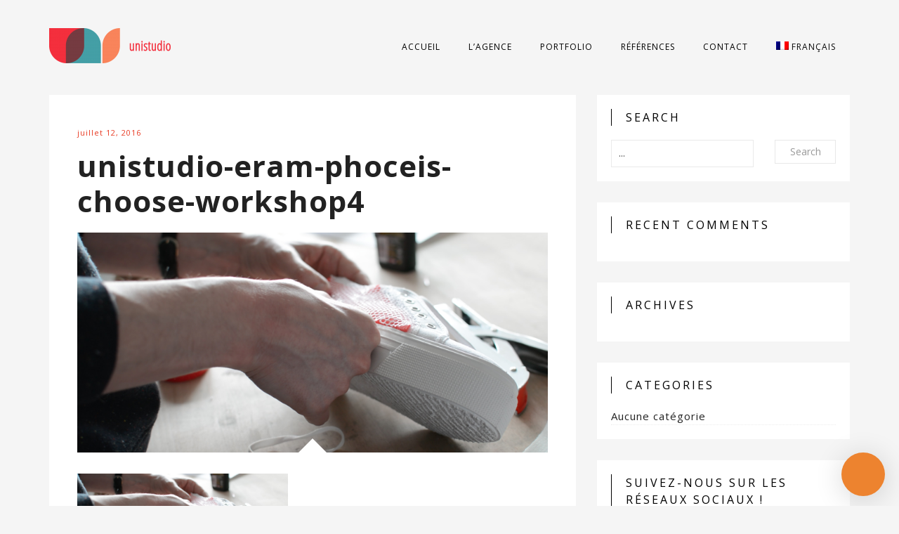

--- FILE ---
content_type: text/html; charset=UTF-8
request_url: https://www.unistudio.design/unistudio-eram-phoceis-choose-workshop4-2/
body_size: 9273
content:
<!DOCTYPE html>
<html lang="fr-FR">
<head>
    <meta charset="utf-8">
    <title>unistudio-eram-phoceis-choose-workshop4 - Unistudio - Agence de design Lille</title>
    <meta name="viewport" content="width=device-width, initial-scale=1.0">
    <!-- Le HTML5 shim, for IE6-8 support of HTML5 elements -->
    <!--[if lt IE 9]>
      <script src="http://html5shim.googlecode.com/svn/trunk/html5.js"></script>
    <![endif]-->
        <link rel="shortcut icon" href="https://www.unistudio.design/wp-content/uploads/2015/05/Flavicon-Unistudio.png">
    <link rel="alternate" hreflang="fr-fr" href="https://www.unistudio.design/unistudio-eram-phoceis-choose-workshop4-2/" />
<link rel="alternate" hreflang="en-us" href="https://www.unistudio.design/en/unistudio-eram-phoceis-choose-workshop4-2-2/" />
<!-- Jetpack Site Verification Tags -->
<meta name="google-site-verification" content="d-WpiVzZwq60wqAda0YKLBqcPZwGJ3cogJDF8QFVgcg" />
<meta name="msvalidate.01" content="275F24A4A21CE08B82DEFEF5E812CA6D" />

<!-- This site is optimized with the Yoast SEO plugin v11.2.1 - https://yoast.com/wordpress/plugins/seo/ -->
<link rel="canonical" href="https://www.unistudio.design/unistudio-eram-phoceis-choose-workshop4-2/" />
<meta property="og:locale" content="fr_FR" />
<meta property="og:type" content="article" />
<meta property="og:title" content="unistudio-eram-phoceis-choose-workshop4 - Unistudio - Agence de design Lille" />
<meta property="og:url" content="https://www.unistudio.design/unistudio-eram-phoceis-choose-workshop4-2/" />
<meta property="og:site_name" content="Unistudio - Agence de design Lille" />
<meta property="article:publisher" content="https://www.facebook.com/Unistudio-614394595409795/" />
<meta property="og:image" content="https://www.unistudio.design/wp-content/uploads/2016/07/unistudio-eram-phoceis-choose-workshop4.jpg" />
<meta property="og:image:secure_url" content="https://www.unistudio.design/wp-content/uploads/2016/07/unistudio-eram-phoceis-choose-workshop4.jpg" />
<meta property="og:image:width" content="1680" />
<meta property="og:image:height" content="784" />
<meta name="twitter:card" content="summary" />
<meta name="twitter:title" content="unistudio-eram-phoceis-choose-workshop4 - Unistudio - Agence de design Lille" />
<meta name="twitter:image" content="https://www.unistudio.design/wp-content/uploads/2016/07/unistudio-eram-phoceis-choose-workshop4.jpg" />
<script type='application/ld+json' class='yoast-schema-graph yoast-schema-graph--main'>{"@context":"https://schema.org","@graph":[{"@type":"Organization","@id":"https://www.unistudio.design/#organization","name":"Unistudio","url":"https://www.unistudio.design/","sameAs":["https://www.facebook.com/Unistudio-614394595409795/","https://www.instagram.com/unistudio.design/","https://fr.pinterest.com/unistudiodesign/"]},{"@type":"WebSite","@id":"https://www.unistudio.design/#website","url":"https://www.unistudio.design/","name":"Unistudio - Agence de design Lille","publisher":{"@id":"https://www.unistudio.design/#organization"},"potentialAction":{"@type":"SearchAction","target":"https://www.unistudio.design/?s={search_term_string}","query-input":"required name=search_term_string"}},{"@type":"WebPage","@id":"https://www.unistudio.design/unistudio-eram-phoceis-choose-workshop4-2/#webpage","url":"https://www.unistudio.design/unistudio-eram-phoceis-choose-workshop4-2/","inLanguage":"fr-FR","name":"unistudio-eram-phoceis-choose-workshop4 - Unistudio - Agence de design Lille","isPartOf":{"@id":"https://www.unistudio.design/#website"},"datePublished":"2016-07-12T13:05:43+00:00","dateModified":"2016-07-12T13:06:02+00:00"}]}</script>
<!-- / Yoast SEO plugin. -->

<link rel='dns-prefetch' href='//s0.wp.com' />
<link rel='dns-prefetch' href='//fonts.googleapis.com' />
<link rel='dns-prefetch' href='//s.w.org' />
<link rel="alternate" type="application/rss+xml" title="Unistudio - Agence de design Lille &raquo; Flux" href="https://www.unistudio.design/feed/" />
<link rel="alternate" type="application/rss+xml" title="Unistudio - Agence de design Lille &raquo; Flux des commentaires" href="https://www.unistudio.design/comments/feed/" />
<link rel="alternate" type="application/rss+xml" title="Unistudio - Agence de design Lille &raquo; unistudio-eram-phoceis-choose-workshop4 Flux des commentaires" href="https://www.unistudio.design/feed/?attachment_id=1553" />
<!-- This site uses the Google Analytics by MonsterInsights plugin v7.10.0 - Using Analytics tracking - https://www.monsterinsights.com/ -->
<script type="text/javascript" data-cfasync="false">
	var mi_version         = '7.10.0';
	var mi_track_user      = true;
	var mi_no_track_reason = '';
	
	var disableStr = 'ga-disable-UA-91673090-1';

	/* Function to detect opted out users */
	function __gaTrackerIsOptedOut() {
		return document.cookie.indexOf(disableStr + '=true') > -1;
	}

	/* Disable tracking if the opt-out cookie exists. */
	if ( __gaTrackerIsOptedOut() ) {
		window[disableStr] = true;
	}

	/* Opt-out function */
	function __gaTrackerOptout() {
	  document.cookie = disableStr + '=true; expires=Thu, 31 Dec 2099 23:59:59 UTC; path=/';
	  window[disableStr] = true;
	}
	
	if ( mi_track_user ) {
		(function(i,s,o,g,r,a,m){i['GoogleAnalyticsObject']=r;i[r]=i[r]||function(){
			(i[r].q=i[r].q||[]).push(arguments)},i[r].l=1*new Date();a=s.createElement(o),
			m=s.getElementsByTagName(o)[0];a.async=1;a.src=g;m.parentNode.insertBefore(a,m)
		})(window,document,'script','//www.google-analytics.com/analytics.js','__gaTracker');

		__gaTracker('create', 'UA-91673090-1', 'auto');
		__gaTracker('set', 'forceSSL', true);
		__gaTracker('send','pageview');
	} else {
		console.log( "" );
		(function() {
			/* https://developers.google.com/analytics/devguides/collection/analyticsjs/ */
			var noopfn = function() {
				return null;
			};
			var noopnullfn = function() {
				return null;
			};
			var Tracker = function() {
				return null;
			};
			var p = Tracker.prototype;
			p.get = noopfn;
			p.set = noopfn;
			p.send = noopfn;
			var __gaTracker = function() {
				var len = arguments.length;
				if ( len === 0 ) {
					return;
				}
				var f = arguments[len-1];
				if ( typeof f !== 'object' || f === null || typeof f.hitCallback !== 'function' ) {
					console.log( 'Fonction actuellement pas en cours d’exécution __gaTracker(' + arguments[0] + " ....) parce que vous n’êtes pas suivi·e. " + mi_no_track_reason );
					return;
				}
				try {
					f.hitCallback();
				} catch (ex) {

				}
			};
			__gaTracker.create = function() {
				return new Tracker();
			};
			__gaTracker.getByName = noopnullfn;
			__gaTracker.getAll = function() {
				return [];
			};
			__gaTracker.remove = noopfn;
			window['__gaTracker'] = __gaTracker;
					})();
		}
</script>
<!-- / Google Analytics by MonsterInsights -->
		<script type="text/javascript">
			window._wpemojiSettings = {"baseUrl":"https:\/\/s.w.org\/images\/core\/emoji\/12.0.0-1\/72x72\/","ext":".png","svgUrl":"https:\/\/s.w.org\/images\/core\/emoji\/12.0.0-1\/svg\/","svgExt":".svg","source":{"concatemoji":"https:\/\/www.unistudio.design\/wp-includes\/js\/wp-emoji-release.min.js?ver=5.3.20"}};
			!function(e,a,t){var n,r,o,i=a.createElement("canvas"),p=i.getContext&&i.getContext("2d");function s(e,t){var a=String.fromCharCode;p.clearRect(0,0,i.width,i.height),p.fillText(a.apply(this,e),0,0);e=i.toDataURL();return p.clearRect(0,0,i.width,i.height),p.fillText(a.apply(this,t),0,0),e===i.toDataURL()}function c(e){var t=a.createElement("script");t.src=e,t.defer=t.type="text/javascript",a.getElementsByTagName("head")[0].appendChild(t)}for(o=Array("flag","emoji"),t.supports={everything:!0,everythingExceptFlag:!0},r=0;r<o.length;r++)t.supports[o[r]]=function(e){if(!p||!p.fillText)return!1;switch(p.textBaseline="top",p.font="600 32px Arial",e){case"flag":return s([127987,65039,8205,9895,65039],[127987,65039,8203,9895,65039])?!1:!s([55356,56826,55356,56819],[55356,56826,8203,55356,56819])&&!s([55356,57332,56128,56423,56128,56418,56128,56421,56128,56430,56128,56423,56128,56447],[55356,57332,8203,56128,56423,8203,56128,56418,8203,56128,56421,8203,56128,56430,8203,56128,56423,8203,56128,56447]);case"emoji":return!s([55357,56424,55356,57342,8205,55358,56605,8205,55357,56424,55356,57340],[55357,56424,55356,57342,8203,55358,56605,8203,55357,56424,55356,57340])}return!1}(o[r]),t.supports.everything=t.supports.everything&&t.supports[o[r]],"flag"!==o[r]&&(t.supports.everythingExceptFlag=t.supports.everythingExceptFlag&&t.supports[o[r]]);t.supports.everythingExceptFlag=t.supports.everythingExceptFlag&&!t.supports.flag,t.DOMReady=!1,t.readyCallback=function(){t.DOMReady=!0},t.supports.everything||(n=function(){t.readyCallback()},a.addEventListener?(a.addEventListener("DOMContentLoaded",n,!1),e.addEventListener("load",n,!1)):(e.attachEvent("onload",n),a.attachEvent("onreadystatechange",function(){"complete"===a.readyState&&t.readyCallback()})),(n=t.source||{}).concatemoji?c(n.concatemoji):n.wpemoji&&n.twemoji&&(c(n.twemoji),c(n.wpemoji)))}(window,document,window._wpemojiSettings);
		</script>
		<style type="text/css">
img.wp-smiley,
img.emoji {
	display: inline !important;
	border: none !important;
	box-shadow: none !important;
	height: 1em !important;
	width: 1em !important;
	margin: 0 .07em !important;
	vertical-align: -0.1em !important;
	background: none !important;
	padding: 0 !important;
}
</style>
	<link rel='stylesheet' id='style_main-css'  href='https://www.unistudio.design/wp-content/plugins/wp-gif-player/style.css?ver=1486648312' type='text/css' media='all' />
<link rel='stylesheet' id='wplc-admin-style-emoji-css'  href='https://www.unistudio.design/wp-content/plugins/wp-live-chat-support//js/vendor/wdt-emoji/wdt-emoji-bundle.css?ver=8.0.30' type='text/css' media='all' />
<link rel='stylesheet' id='stylesheet-css'  href='https://www.unistudio.design/wp-content/themes/buran-child/style.css?ver=1' type='text/css' media='all' />
<link rel='stylesheet' id='flex-slider-css'  href='https://www.unistudio.design/wp-content/themes/buran/framework/FlexSlider/flexslider.css?ver=1' type='text/css' media='all' />
<link rel='stylesheet' id='owl_carousel-css'  href='https://www.unistudio.design/wp-content/themes/buran/framework/css/owl.carousel.css?ver=1' type='text/css' media='all' />
<link rel='stylesheet' id='owl_transitions-css'  href='https://www.unistudio.design/wp-content/themes/buran/framework/css/owl.transitions.css?ver=1' type='text/css' media='all' />
<link rel='stylesheet' id='owl_theme-css'  href='https://www.unistudio.design/wp-content/themes/buran/framework/css/owl.theme.css?ver=1' type='text/css' media='all' />
<link rel='stylesheet' id='wp-block-library-css'  href='https://www.unistudio.design/wp-includes/css/dist/block-library/style.min.css?ver=5.3.20' type='text/css' media='all' />
<link rel='stylesheet' id='rs-plugin-settings-css'  href='https://www.unistudio.design/wp-content/plugins/revslider/public/assets/css/settings.css?ver=5.4.8.3' type='text/css' media='all' />
<style id='rs-plugin-settings-inline-css' type='text/css'>
.tp-caption a{color:#ff7302;text-shadow:none;-webkit-transition:all 0.2s ease-out;-moz-transition:all 0.2s ease-out;-o-transition:all 0.2s ease-out;-ms-transition:all 0.2s ease-out}.tp-caption a:hover{color:#ffa902}.tp-caption a{color:#ff7302;text-shadow:none;-webkit-transition:all 0.2s ease-out;-moz-transition:all 0.2s ease-out;-o-transition:all 0.2s ease-out;-ms-transition:all 0.2s ease-out}.tp-caption a:hover{color:#ffa902}
</style>
<link rel='stylesheet' id='wplc-font-awesome-css'  href='https://www.unistudio.design/wp-content/plugins/wp-live-chat-support/css/font-awesome.min.css?ver=5.3.20' type='text/css' media='all' />
<link rel='stylesheet' id='wplc-style-css'  href='https://www.unistudio.design/wp-content/plugins/wp-live-chat-support/css/wplcstyle.css?ver=8.0.30' type='text/css' media='all' />
<style id='wplc-style-inline-css' type='text/css'>
#wp-live-chat-header { background:url('') no-repeat; background-size: cover; }  #wp-live-chat-header.active { background:url('https://www.unistudio.design/wp-content/plugins/wp-live-chat-support/images/iconCloseRetina.png') no-repeat; background-size: cover; } #wp-live-chat-4 { background:url('https://www.unistudio.design/wp-content/plugins/wp-live-chat-support/images/bg/cloudy.jpg') repeat; background-size: cover; }
</style>
<link rel='stylesheet' id='wplc-theme-palette-default-css'  href='https://www.unistudio.design/wp-content/plugins/wp-live-chat-support/css/themes/theme-default.css?ver=8.0.30' type='text/css' media='all' />
<link rel='stylesheet' id='wplc-theme-modern-css'  href='https://www.unistudio.design/wp-content/plugins/wp-live-chat-support/css/themes/modern.css?ver=8.0.30' type='text/css' media='all' />
<link rel='stylesheet' id='wplc-theme-position-css'  href='https://www.unistudio.design/wp-content/plugins/wp-live-chat-support/css/themes/position-bottom-right.css?ver=8.0.30' type='text/css' media='all' />
<link rel='stylesheet' id='wplc-gutenberg-template-styles-user-css'  href='https://www.unistudio.design/wp-content/plugins/wp-live-chat-support/includes/blocks/wplc-chat-box/wplc_gutenberg_template_styles.css?ver=5.3.20' type='text/css' media='all' />
<link rel='stylesheet' id='wplc-gif-integration-user-css'  href='https://www.unistudio.design/wp-content/plugins/wp-live-chat-support/css/wplc_gif_integration.css?ver=5.3.20' type='text/css' media='all' />
<link rel='stylesheet' id='wpml-menu-item-0-css'  href='//www.unistudio.design/wp-content/plugins/sitepress-multilingual-cms/templates/language-switchers/menu-item/style.css?ver=1' type='text/css' media='all' />
<style id='wpml-menu-item-0-inline-css' type='text/css'>
.wpml-ls-slot-13.wpml-ls-current-language, .wpml-ls-slot-13.wpml-ls-current-language a, .wpml-ls-slot-13.wpml-ls-current-language a:visited{color:#0a0a0a;}
</style>
<link rel='stylesheet' id='cms-navigation-style-base-css'  href='https://www.unistudio.design/wp-content/plugins/wpml-cms-nav/res/css/cms-navigation-base.css?ver=1.5.2' type='text/css' media='screen' />
<link rel='stylesheet' id='cms-navigation-style-css'  href='https://www.unistudio.design/wp-content/plugins/wpml-cms-nav/res/css/cms-navigation.css?ver=1.5.2' type='text/css' media='screen' />
<link rel='stylesheet' id='redux-google-fonts-css'  href='https://fonts.googleapis.com/css?family=Open+Sans%3A400%2C700&#038;ver=1505725045' type='text/css' media='all' />
<link rel='stylesheet' id='jetpack_css-css'  href='https://www.unistudio.design/wp-content/plugins/jetpack/css/jetpack.css?ver=7.3.5' type='text/css' media='all' />
<script type='text/javascript' src='https://www.unistudio.design/wp-includes/js/jquery/jquery.js?ver=1.12.4-wp'></script>
<script type='text/javascript' src='https://www.unistudio.design/wp-includes/js/jquery/jquery-migrate.min.js?ver=1.4.1'></script>
<script type='text/javascript' src='https://www.unistudio.design/wp-content/plugins/wp-live-chat-support/js/jquery-cookie.js?ver=5.3.20'></script>
<script type='text/javascript'>
/* <![CDATA[ */
var config = {"baseurl":"https:\/\/www.unistudio.design\/wp-content\/plugins\/wp-live-chat-support\/"};
/* ]]> */
</script>
<script type='text/javascript' src='https://www.unistudio.design/wp-content/plugins/wp-live-chat-support//js/wplc_common_node.js?ver=8.0.30'></script>
<script type='text/javascript'>
/* <![CDATA[ */
var wplc_datetime_format = {"date_format":"j F Y","time_format":"G \\h i \\m\\i\\n"};
var wplc_use_node_server = "true";
var bleeper_api_key = "ad728e183b3ce49240c2b966309e7f41";
var bleeper_override_upload_url = "https:\/\/www.unistudio.design\/wp-json\/wp_live_chat_support\/v1\/remote_upload";
var wplc_pro_auth = "a55d6ee74cffde60e3700c50bbadba3a";
/* ]]> */
</script>
<script type='text/javascript' src='https://www.unistudio.design/wp-content/plugins/wp-live-chat-support/js/wplc_server.js?ver=8.0.30'></script>
<script type='text/javascript'>
/* <![CDATA[ */
var wplc_restapi_enabled = "1";
var wplc_restapi_token = "2649fd7e79cebe3b1f9fbff4ebd46b8b";
var wplc_restapi_endpoint = "https:\/\/www.unistudio.design\/wp-json\/wp_live_chat_support\/v1";
var wplc_restapi_nonce = "140778ddbf";
var wplc_is_mobile = "false";
var wplc_ajaxurl = "https:\/\/www.unistudio.design\/wp-admin\/admin-ajax.php";
var wplc_ajaxurl_site = "https:\/\/www.unistudio.design\/wp-admin\/admin-ajax.php";
var wplc_nonce = "4706d05177";
var wplc_plugin_url = "https:\/\/www.unistudio.design\/wp-content\/plugins\/wp-live-chat-support\/";
var wplc_preload_images = ["https:\/\/www.unistudio.design\/wp-content\/plugins\/wp-live-chat-support\/images\/iconRetina.png","https:\/\/www.unistudio.design\/wp-content\/plugins\/wp-live-chat-support\/images\/iconCloseRetina.png"];
var wplc_show_chat_detail = {"name":"","avatar":"","date":"","time":""};
var wplc_agent_data = {"1":{"name":"Unistudio","md5":"78bb534ee1605787f98da8b43af4a2e4"},"6":{"name":"Unistudio","md5":"9897ed0ca8ea9701ae88fbd197ced799"}};
var wplc_error_messages = {"valid_name":"S'il vous pla\u00eet entrez votre nom","valid_email":"Veuillez entrer votre adresse e-mail","server_connection_lost":"Connexion au serveur perdue. Veuillez recharger cette page. Erreur:","chat_ended_by_operator":"La discussion est finie. Au revoir et \u00e0 bient\u00f4t. ","empty_message":"Veuillez entrer un message","disconnected_message":"D\u00e9connect\u00e9, essayant de se reconnecter ..."};
var wplc_enable_ding = "1";
var wplc_filter_run_override = "1";
var wplc_offline_msg = "Le message a \u00e9t\u00e9 envoy\u00e9";
var wplc_offline_msg3 = "Merci de nous avoir contact\u00e9, nous reviendrons vers vous.";
var wplc_welcome_msg = "Nous allons vous r\u00e9pondre. Vous pouvez d&#039;ores et d\u00e9j\u00e0 \u00e9crire votre message";
var wplc_pro_sst1 = "Discutons";
var wplc_pro_offline_btn_send = "Envoyer le message ";
var wplc_user_default_visitor_name = "Visiteur";
var wplc_localized_string_is_typing = "agentest en train d'\u00e9crire...";
var wplc_localized_string_is_typing_single = "est en train d'\u00e9crire...";
var bleeper_localized_strings = ["\u00e0 rejoint la discussion","\u00e0 quitt\u00e9 la discussion","a fini la discussion","s'est d\u00e9connect\u00e9.","(\u00e9dit\u00e9)","\u00c9crivez ici"];
var wplc_extra_data = {"object_switch":"1"};
var wplc_hide_chat = null;
var wplc_misc_strings = {"typing_enabled":"0"};
var wplc_integration_pro_active = "true";
var wplc_delay = "1000";
/* ]]> */
</script>
<script type='text/javascript' src='https://www.unistudio.design/wp-content/plugins/wp-live-chat-support/js/wplc_u.js?ver=8.0.30'></script>
<script type='text/javascript' src='https://www.unistudio.design/wp-content/plugins/wp-live-chat-support/js/md5.js?ver=8.0.30'></script>
<script type='text/javascript' src='https://www.unistudio.design/wp-content/plugins/wp-live-chat-support//js/vendor/sockets.io/socket.io.slim.js?ver=8.0.30'></script>
<script type='text/javascript' src='https://www.unistudio.design/wp-content/plugins/wp-live-chat-support//js/vendor/wdt-emoji/wdt-emoji-concat.min.js?ver=8.0.30'></script>
<script type='text/javascript' src='https://www.unistudio.design/wp-content/plugins/wp-live-chat-support/js/wplc_node.js?ver=8.0.30'></script>
<script type='text/javascript' src='https://www.unistudio.design/wp-content/plugins/wp-live-chat-support/js/wplc_u_node_events.js?ver=8.0.30'></script>
<script type='text/javascript'>
/* <![CDATA[ */
var wplc_user_avatars = {"1":"\/\/www.gravatar.com\/avatar\/78bb534ee1605787f98da8b43af4a2e4","6":"\/\/www.gravatar.com\/avatar\/9897ed0ca8ea9701ae88fbd197ced799"};
/* ]]> */
</script>
<script type='text/javascript' src='https://www.unistudio.design/wp-content/plugins/wp-live-chat-support/js/themes/modern.js?ver=8.0.30'></script>
<script type='text/javascript' src='https://www.unistudio.design/wp-content/plugins/wp-live-chat-support/js/bleeper_action_events.js?ver=8.0.30'></script>
<script type='text/javascript' src='https://www.unistudio.design/wp-content/plugins/wp-live-chat-support/js/wplc_pro_features.js?ver=5.3.20'></script>
<script type='text/javascript' src='https://www.unistudio.design/wp-content/plugins/wp-live-chat-support/js/wplc_u_node_pro_events.js?ver=8.0.30'></script>
<script type='text/javascript'>
/* <![CDATA[ */
var monsterinsights_frontend = {"js_events_tracking":"true","download_extensions":"doc,pdf,ppt,zip,xls,docx,pptx,xlsx","inbound_paths":"[]","home_url":"https:\/\/www.unistudio.design","hash_tracking":"false"};
/* ]]> */
</script>
<script type='text/javascript' src='https://www.unistudio.design/wp-content/plugins/google-analytics-for-wordpress/assets/js/frontend.min.js?ver=7.10.0'></script>
<script type='text/javascript' src='https://www.unistudio.design/wp-content/plugins/revslider/public/assets/js/jquery.themepunch.tools.min.js?ver=5.4.8.3'></script>
<script type='text/javascript' src='https://www.unistudio.design/wp-content/plugins/revslider/public/assets/js/jquery.themepunch.revolution.min.js?ver=5.4.8.3'></script>
<link rel='https://api.w.org/' href='https://www.unistudio.design/wp-json/' />
<link rel="EditURI" type="application/rsd+xml" title="RSD" href="https://www.unistudio.design/xmlrpc.php?rsd" />
<link rel="wlwmanifest" type="application/wlwmanifest+xml" href="https://www.unistudio.design/wp-includes/wlwmanifest.xml" /> 
<meta name="generator" content="WordPress 5.3.20" />
<link rel='shortlink' href='https://www.unistudio.design/?p=1553' />
<link rel="alternate" type="application/json+oembed" href="https://www.unistudio.design/wp-json/oembed/1.0/embed?url=https%3A%2F%2Fwww.unistudio.design%2Funistudio-eram-phoceis-choose-workshop4-2%2F" />
<link rel="alternate" type="text/xml+oembed" href="https://www.unistudio.design/wp-json/oembed/1.0/embed?url=https%3A%2F%2Fwww.unistudio.design%2Funistudio-eram-phoceis-choose-workshop4-2%2F&#038;format=xml" />
<meta name="generator" content="WPML ver:4.2.6 stt:1,4;" />

        <script type="text/javascript">
            var wplc_ajaxurl = 'https://www.unistudio.design/wp-admin/admin-ajax.php';
            var wplc_nonce = '4706d05177';
        </script>




        
<link rel='dns-prefetch' href='//v0.wordpress.com'/>
<style type='text/css'>img#wpstats{display:none}</style><style type="text/css">.recentcomments a{display:inline !important;padding:0 !important;margin:0 !important;}</style><meta name="generator" content="Powered by Visual Composer - drag and drop page builder for WordPress."/>
<!--[if lte IE 9]><link rel="stylesheet" type="text/css" href="https://www.unistudio.design/wp-content/plugins/js_composer/assets/css/vc_lte_ie9.min.css" media="screen"><![endif]--><meta name="generator" content="Powered by Slider Revolution 5.4.8.3 - responsive, Mobile-Friendly Slider Plugin for WordPress with comfortable drag and drop interface." />
<script type="text/javascript">function setREVStartSize(e){									
						try{ e.c=jQuery(e.c);var i=jQuery(window).width(),t=9999,r=0,n=0,l=0,f=0,s=0,h=0;
							if(e.responsiveLevels&&(jQuery.each(e.responsiveLevels,function(e,f){f>i&&(t=r=f,l=e),i>f&&f>r&&(r=f,n=e)}),t>r&&(l=n)),f=e.gridheight[l]||e.gridheight[0]||e.gridheight,s=e.gridwidth[l]||e.gridwidth[0]||e.gridwidth,h=i/s,h=h>1?1:h,f=Math.round(h*f),"fullscreen"==e.sliderLayout){var u=(e.c.width(),jQuery(window).height());if(void 0!=e.fullScreenOffsetContainer){var c=e.fullScreenOffsetContainer.split(",");if (c) jQuery.each(c,function(e,i){u=jQuery(i).length>0?u-jQuery(i).outerHeight(!0):u}),e.fullScreenOffset.split("%").length>1&&void 0!=e.fullScreenOffset&&e.fullScreenOffset.length>0?u-=jQuery(window).height()*parseInt(e.fullScreenOffset,0)/100:void 0!=e.fullScreenOffset&&e.fullScreenOffset.length>0&&(u-=parseInt(e.fullScreenOffset,0))}f=u}else void 0!=e.minHeight&&f<e.minHeight&&(f=e.minHeight);e.c.closest(".rev_slider_wrapper").css({height:f})					
						}catch(d){console.log("Failure at Presize of Slider:"+d)}						
					};</script>
			<style type="text/css" id="wp-custom-css">
				/*
Bienvenue dans l'éditeur de CSS !

Pour en savoir plus sur le fonctionnement de l'éditeur, vous pouvez vous
rendre sur cette page :
http://wp.me/PEmnE-Bt
*/

/*
	CSS migré depuis Jetpack&nbsp;:
*/

/*
Bienvenue dans l'éditeur de CSS !

Pour en savoir plus sur le fonctionnement de l'éditeur, vous pouvez vous
rendre sur cette page :
http://wp.me/PEmnE-Bt
*/			</style>
		<noscript><style type="text/css"> .wpb_animate_when_almost_visible { opacity: 1; }</style></noscript></head>

<body  class="attachment attachment-template-default single single-attachment postid-1553 attachmentid-1553 attachment-jpeg wpb-js-composer js-comp-ver-5.1 vc_responsive">
<!-- Content Area -->
    <div class="oi_head_holder">
        <div class="container">
        	<div class="row">
            	<div class="col-md-3 col-sm-3 io_xs">
					<a href="https://www.unistudio.design"><img src="https://www.unistudio.design/wp-content/uploads/2015/09/Logo-Unistudio-filaire-e1442383546135.png" alt="Unistudio &#8211; Agence de design Lille"></a>
                </div>
                <div class="col-md-9 col-sm-9 io_xs">
                <i class="fa fa-bars fa-2x visible-xs oi_xs_menu"></i>
                <div class="menu-top-container"><ul id="menu-top" class="oi_header_menu"><li id="menu-item-2318" class="menu-item menu-item-type-post_type menu-item-object-page menu-item-home menu-item-2318"><a href="https://www.unistudio.design/">Accueil</a></li>
<li id="menu-item-2346" class="menu-item menu-item-type-post_type menu-item-object-page menu-item-2346"><a href="https://www.unistudio.design/agence-de-design/">L&rsquo;agence</a></li>
<li id="menu-item-2317" class="menu-item menu-item-type-post_type menu-item-object-page menu-item-2317"><a href="https://www.unistudio.design/portfolio-design/">Portfolio</a></li>
<li id="menu-item-2316" class="menu-item menu-item-type-post_type menu-item-object-page menu-item-2316"><a href="https://www.unistudio.design/references/">Références</a></li>
<li id="menu-item-2315" class="menu-item menu-item-type-post_type menu-item-object-page menu-item-2315"><a href="https://www.unistudio.design/agence-de-design-a-lille/">Contact</a></li>
<li id="menu-item-wpml-ls-13-fr" class="menu-item-language menu-item-language-current menu-item wpml-ls-slot-13 wpml-ls-item wpml-ls-item-fr wpml-ls-current-language wpml-ls-menu-item wpml-ls-first-item menu-item-type-wpml_ls_menu_item menu-item-object-wpml_ls_menu_item menu-item-has-children menu-item-wpml-ls-13-fr"><a title="Français" href="https://www.unistudio.design/unistudio-eram-phoceis-choose-workshop4-2/"><img class="wpml-ls-flag" src="https://www.unistudio.design/wp-content/plugins/sitepress-multilingual-cms/res/flags/fr.png" alt="fr" title="Français"><span class="wpml-ls-display">Français</span></a>
<ul class="sub-menu">
	<li id="menu-item-wpml-ls-13-en" class="menu-item-language menu-item wpml-ls-slot-13 wpml-ls-item wpml-ls-item-en wpml-ls-menu-item wpml-ls-last-item menu-item-type-wpml_ls_menu_item menu-item-object-wpml_ls_menu_item menu-item-wpml-ls-13-en"><a title="Anglais" href="https://www.unistudio.design/en/unistudio-eram-phoceis-choose-workshop4-2-2/"><img class="wpml-ls-flag" src="https://www.unistudio.design/wp-content/plugins/sitepress-multilingual-cms/res/flags/en.png" alt="en" title="English"><span class="wpml-ls-display">Anglais</span></a></li>
</ul>
</li>
</ul></div>                </div>
            </div>
            
            <div class="oi_real_menu_holder text-center">
            	
            </div>
        </div>
    </div>
    <div class="clearfix"></div>
  <div class="this_page">
	<div class="container">
	<div class="row">
    	<div class="col-md-12">
			   
                            <div class="blog_item inner_post_holder">
                	
<div class="row">
    <div class="col-md-8">
        <div class="oi_post_holder">
            <div class="oi_blog_post_data_holder">
               <span class="oi_ddate">juillet 12, 2016</span> 
            </div>
            <div class="oi_blog_post_title_holder">
                <h1 class="oi_legend blog_title">unistudio-eram-phoceis-choose-workshop4</h1>
            </div>
                        <div class="oi_blog_post_featuder_holder oi_simple_image oi_img_grid text-center" style="margin-bottom:30px !important;">
            	<div class="oi_tringle"></div>
            	<img class="img-responsive" src="https://www.unistudio.design/wp-content/uploads/2016/07/unistudio-eram-phoceis-choose-workshop4.jpg" alt="unistudio-eram-phoceis-choose-workshop4" />
            </div>
            <div class="clearfix"></div>
                        <div class="oi_blog_post_content_holder">
                <p class="attachment"><a href='https://www.unistudio.design/wp-content/uploads/2016/07/unistudio-eram-phoceis-choose-workshop4.jpg'><img width="300" height="140" src="https://www.unistudio.design/wp-content/uploads/2016/07/unistudio-eram-phoceis-choose-workshop4-300x140.jpg" class="attachment-medium size-medium" alt="unistudio-eram-phoceis-choose-workshop4" srcset="https://www.unistudio.design/wp-content/uploads/2016/07/unistudio-eram-phoceis-choose-workshop4-300x140.jpg 300w, https://www.unistudio.design/wp-content/uploads/2016/07/unistudio-eram-phoceis-choose-workshop4-1024x478.jpg 1024w, https://www.unistudio.design/wp-content/uploads/2016/07/unistudio-eram-phoceis-choose-workshop4-1500x700.jpg 1500w, https://www.unistudio.design/wp-content/uploads/2016/07/unistudio-eram-phoceis-choose-workshop4.jpg 1680w" sizes="(max-width: 300px) 100vw, 300px" /></a></p>
            </div>
            <div class="oi_blog_post_cat_holder">
                <span class="oi_blog_post_cat"><i class="fa fa-folder-o"></i> </span>
                <span class="oi_blog_post_cat"></span>
            </div>
            <div class="clearfix"></div>
            <div class="oi_soc_header oi_single_post_share">
                <span class="oi_share_text">Share: </span>
                <a href="http://www.linkedin.com/shareArticle?mini=true&url=https://www.unistudio.design/unistudio-eram-phoceis-choose-workshop4-2/" title="LinkedIn" target="_blank"><i class="fa fa-linkedin"></i></a>/
                <a href="http://www.facebook.com/sharer.php?u=https://www.unistudio.design/unistudio-eram-phoceis-choose-workshop4-2/" title="Facebook" target="_blank"><i class="fa fa-facebook"></i></a>/
                <a href="https://twitter.com/share?url=https://www.unistudio.design/unistudio-eram-phoceis-choose-workshop4-2/" title="Facebook" target="_blank"><i class="fa fa-twitter"></i></a>/
                <a href="https://plus.google.com/share?url=https://www.unistudio.design/unistudio-eram-phoceis-choose-workshop4-2/" title="Google+" target="_blank"><i class="fa fa-google-plus"></i></a>
            </div>
                        <div class="single_post_bottom_sidebar_holder">
            
<div id="comments" class="comments-area">

	
		<div id="respond" class="comment-respond">
		<h3 id="reply-title" class="comment-reply-title">Laisser un commentaire <small><a rel="nofollow" id="cancel-comment-reply-link" href="/unistudio-eram-phoceis-choose-workshop4-2/#respond" style="display:none;">Annuler la réponse</a></small></h3><p class="must-log-in">Vous devez <a href="https://www.unistudio.design/wp-login.php?redirect_to=https%3A%2F%2Fwww.unistudio.design%2Funistudio-eram-phoceis-choose-workshop4-2%2F">être connecté</a> pour publier un commentaire.</p>	</div><!-- #respond -->
	
</div><!-- #comments -->            </div>
        </div>
        
    </div>
    <div class="col-md-4 oi_widget_area">
        <div class="oi_widget"><h6 class="io_widget_title">Search</h6><form method="get" id="searchform" action="https://www.unistudio.design/" >
            <div class="row"><div class="col-md-8"><input type="hidden" name="post_type" value="post" /><input type="text" value="... " name="s" id="s"  onfocus="if(this.value==this.defaultValue)this.value='';" onblur="if(this.value=='')this.value=this.defaultValue;"/></div><div class="col-md-4"><button id="searchsubmit" class="btn oi_search_btn" value="" />Search</button></div>
            </div>
            </form></div><div class="oi_widget"><h6 class="io_widget_title">Recent Comments</h6><ul id="recentcomments"></ul></div><div class="oi_widget"><h6 class="io_widget_title">Archives</h6>		<ul>
					</ul>
			</div><div class="oi_widget"><h6 class="io_widget_title">Categories</h6>		<ul>
			<li class="cat-item-none">Aucune catégorie</li>		</ul>
			</div><div class="oi_widget"><h6 class="io_widget_title">Suivez-nous sur les réseaux sociaux ! </h6>			<div class="textwidget"><a href="https://twitter.com/unistudiodesign?lang=fr"><img class="alignnone size-full wp-image-1715" src="http://www.unistudio.design/wp-content/uploads/2016/11/twitter.png" alt="Icone Twitter" width="32" height="32" /></a> <a href="https://www.facebook.com/Unistudio-614394595409795/?ref=bookmarks"><img class="alignnone size-full wp-image-1714" src="http://www.unistudio.design/wp-content/uploads/2016/11/facebook.png" alt="Icone Facebook" width="32" height="32" /></a></div>
		</div>	</div>
</div>
                </div>
                    </div>
    </div>
    </div>
</div>
	<div class="container">
		<div class="oi_footer">
        	<div class="row">
            	<div class="col-md-12">
                    <a href="http://behance.net/unistudio-design"><i class="fa fa-behance"></i></a> <a href="http://linkedin.com/in/adrienciejak"><i class="fa fa-linkedin"></i></a> <a href="http://pinterest.com/unistudiodesign"><i class="fa fa-pinterest"></i></a> Copyright © 2017. Design by Unistudio. - <a href="https://www.unistudio.design/agence-de-design/mentions-legales/">mentions légales</a>                </div>
            </div>
        </div>
   </div>
<script type='text/javascript' src='https://www.unistudio.design/wp-includes/js/jquery/ui/core.min.js?ver=1.11.4'></script>
<script type='text/javascript' src='https://www.unistudio.design/wp-includes/js/jquery/ui/widget.min.js?ver=1.11.4'></script>
<script type='text/javascript' src='https://www.unistudio.design/wp-includes/js/jquery/ui/mouse.min.js?ver=1.11.4'></script>
<script type='text/javascript' src='https://www.unistudio.design/wp-includes/js/jquery/ui/draggable.min.js?ver=1.11.4'></script>
<script type='text/javascript' src='https://s0.wp.com/wp-content/js/devicepx-jetpack.js?ver=202604'></script>
<script type='text/javascript' src='https://www.unistudio.design/wp-content/plugins/wp-gif-player/js/play_gif.js?ver=1486648312'></script>
<script type='text/javascript' src='https://www.unistudio.design/wp-content/plugins/jetpack/_inc/build/spin.min.js?ver=1.3'></script>
<script type='text/javascript' src='https://www.unistudio.design/wp-content/plugins/wp-gif-player/inc/jquery.spin.js?ver=1.0'></script>
<script type='text/javascript' src='https://www.unistudio.design/wp-content/themes/buran/framework/bootstrap/bootstrap.min.js'></script>
<script type='text/javascript' src='https://www.unistudio.design/wp-content/themes/buran/framework/js/SmoothScroll.js'></script>
<script type='text/javascript' src='https://www.unistudio.design/wp-content/themes/buran/framework/js/jquery.waitforimages.js'></script>
<script type='text/javascript' src='https://www.unistudio.design/wp-content/themes/buran/framework/js/isotope.pkgd.min.js'></script>
<script type='text/javascript' src='https://www.unistudio.design/wp-content/themes/buran/framework/js/lightbox.min.js'></script>
<script type='text/javascript' src='https://www.unistudio.design/wp-content/themes/buran/framework/FlexSlider/jquery.flexslider-min.js'></script>
<script type='text/javascript' src='https://www.unistudio.design/wp-content/themes/buran/framework/js/imagesloaded.js'></script>
<script type='text/javascript' src='https://www.unistudio.design/wp-content/themes/buran/framework/js/gmap3.min.js'></script>
<script type='text/javascript'>
/* <![CDATA[ */
var oi_theme = {"theme_url":"https:\/\/www.unistudio.design\/wp-content\/themes\/buran"};
/* ]]> */
</script>
<script type='text/javascript' src='https://www.unistudio.design/wp-content/themes/buran/framework/js/custom.js'></script>
<script type='text/javascript' src='https://www.unistudio.design/wp-includes/js/wp-embed.min.js?ver=5.3.20'></script>
<script type='text/javascript' src='https://stats.wp.com/e-202604.js' async='async' defer='defer'></script>
<script type='text/javascript'>
	_stq = window._stq || [];
	_stq.push([ 'view', {v:'ext',j:'1:7.3.5',blog:'99307060',post:'1553',tz:'0',srv:'www.unistudio.design'} ]);
	_stq.push([ 'clickTrackerInit', '99307060', '1553' ]);
</script>
</body>
</html>

--- FILE ---
content_type: text/html; charset=UTF-8
request_url: https://www.unistudio.design/wp-admin/admin-ajax.php
body_size: 1960
content:
{"cbox":"<div id='wplc_hovercard' style='display:none' class='modern'><div id='wplc_hovercard_content'><div class='wplc_hovercard_content_left'><div class='wplc_left_logo' style='background:url(https:\/\/www.unistudio.design\/wp-content\/plugins\/wp-live-chat-support\/images\/iconmicro.png) no-repeat; background-size: cover;'><\/div><\/div><div class='wplc_hovercard_content_right'><div id='wplc_first_message'><span class='wplc_offline'>Nous sommes actuellement absents.<\/span><\/div><\/div><\/div><div id='wplc_hovercard_bottom'><button id=\"speeching_button\" type=\"button\"  class='wplc-color-bg-1 wplc-color-2'>Laisser un message<\/button><\/div><\/div><div id=\"wp-live-chat\" wplc_animation=\"animation-1\" style=\"margin-bottom: -350px; right: 20px; bottom:0px;;\" class=\"modern  wplc_close\" original_pos=\"bottom_right\"  > <div class=\"wp-live-chat-wraper\"><div id='bleeper_bell' class='wplc-color-bg-1  wplc-color-2' style='display:none;'><i class='fa fa-bell'><\/i><\/div><div id=\"wp-live-chat-header\" class='wplc-color-bg-1 wplc-color-2'> <\/div><div id=\"wplc-chat-alert\" class=\"wplc-chat-alert wplc-chat-alert--theme-default\"><\/div> <div id=\"wp-live-chat-2\" style=\"display:none;\"> \t<i id=\"wp-live-chat-minimize\" class=\"fa fa-minus wplc-color-bg-2 wplc-color-1\" style=\"display:none;\" ><\/i> \t<i id=\"wp-live-chat-close\" class=\"fa fa-times\" style=\"display:none;\" ><\/i> \t<div id=\"wplc-extra-div\" style=\"display:none;\">\t<\/div> \t<div id='wp-live-chat-inner-container'> \t\t<div id='wp-live-chat-inner'>   \t\t<div id=\"wp-live-chat-1\" class=\"wplc-color-2 wplc-color-bg-1\" ><div id='wplc_first_message'><span class='wplc_offline'>Nous sommes actuellement absents.<\/span><\/div>   \t\t<\/div><div id=\"wp-live-chat-2-info\" class=\"wplc-color-bg-1 wplc-color-2\">Laissez nous un message et nous reviendrons vers vous tr\u00e8s rapidement.<\/div><div id=\"wplc_message_div\"><input type=\"text\" name=\"wplc_name\" id=\"wplc_name\" value=\"Visiteur\" placeholder=\"Nom\" \/><input type=\"text\" name=\"wplc_email\" id=\"wplc_email\" value=\"\"  placeholder=\"Email\" \/><textarea name=\"wplc_message\" id=\"wplc_message\" placeholder=\"Message\"><\/textarea><input type=\"hidden\" name=\"wplc_ip_address\" id=\"wplc_ip_address\" value=\"\" \/><input type=\"hidden\" name=\"wplc_domain_offline\" id=\"wplc_domain_offline\" value=\"https:\/\/www.unistudio.design\" \/><input id=\"wplc_na_msg_btn\" type=\"button\" value=\"Envoyer le message \" style=\"background: #ED832F !important; background-color: #ED832F !important; color: #FFFFFF !important;\" \/><\/div> \t\t<\/div> \t\t<div id=\"wp-live-chat-react\" style=\"display:none;\">   \t\t<p>R\u00e9activation de votre conversation pr\u00e9c\u00e9dente ...<\/p> \t\t<\/div> \t<\/div>   <div id=\"wp-live-chat-3\" style=\"display:none;\"><p class=''wplc-color-4>Patientez s&#039;il vous plait<\/p>   <\/div> <\/div>   <div id=\"wp-live-chat-4\" style=\"display:none;\"><button id=\"wplc_end_chat_button\" type=\"button\" >Terminer le Chat<\/button><div id=\"wplc_sound_update\" style=\"height:0; width:0; display:none; border:0;\"><\/div><div id=\"chat_drag_zone\" style=\"display:none;\"><div id=\"chat_drag_zone_inner\"><span>D\u00e9placez des fichiers ici<\/span><\/div><\/div><div id='wplc_chatbox_header_bg' ><div id='wplc_chatbox_header' class='wplc-color-bg-1 wplc-color-4'><div class='wplc_agent_info'><\/div><\/div><\/div><div id=\"wplc_chatbox\"><\/div><div id='bleeper_chat_ended' style='display:none;'><\/div><div id='wplc_user_message_div'><p id='wplc_msg_notice'>Appuyez sur entrer pour envoyer le message<\/p><div id='nifty_text_editor_holder'><i class='nifty_tedit_icon fa fa-bold' id='nifty_tedit_b'><\/i><i class='nifty_tedit_icon fa fa-italic' id='nifty_tedit_i'><\/i><i class='nifty_tedit_icon fa fa-underline' id='nifty_tedit_u'><\/i><i class='nifty_tedit_icon fa fa-strikethrough' id='nifty_tedit_strike'><\/i><i class='nifty_tedit_icon fa fa-square' id='nifty_tedit_mark'><\/i><i class='nifty_tedit_icon fa fa-subscript' id='nifty_tedit_sub'><\/i><i class='nifty_tedit_icon fa fa-superscript' id='nifty_tedit_sup'><\/i><i class='nifty_tedit_icon fa fa-link' id='nifty_tedit_link'><\/i><\/div><p><textarea type=\"text\" name=\"wplc_chatmsg\" id=\"wplc_chatmsg\" placeholder=\"\u00c9crivez ici\" class='wdt-emoji-bundle-enabled'><\/textarea><div class='typing_indicator wplc-color-2 wplc-color-bg-1'><\/div><div id='nifty_file_holder'><label for='nifty_file_input' id='nifty_select_file'><i class='nifty_attach_icon nifty_attach_open_icon fa fa-paperclip' id='nifty_attach' style='' ><\/i><\/label><i class='nifty_attach_icon fa fa-circle-o-notch fa-spin' id='nifty_attach_uploading_icon' style='display:none; ' ><\/i><i class='nifty_attach_icon fa fa-check-circle' id='nifty_attach_success_icon' style='display:none; ' ><\/i><i class='nifty_attach_icon fa fa-minus-circle' id='nifty_attach_fail_icon' style='display:none; '><\/i><input type='file' id='nifty_file_input' name='nifty_file_input' style='display:none'><\/div><input type=\"hidden\" name=\"wplc_cid\" id=\"wplc_cid\" value=\"\" \/><input id=\"wplc_send_msg\" type=\"button\" value=\"Envoy\u00e9\" style=\"display:none;\" \/><\/p><div class=\"wdt-emoji-popup\">\r\n\t                        <a href=\"#\" class=\"wdt-emoji-popup-mobile-closer\"> &times; <\/a>\r\n\t                        <div class=\"wdt-emoji-menu-content\">\r\n\t                          <div id=\"wdt-emoji-menu-header\">\r\n\t                            <a class=\"wdt-emoji-tab\" data-group-name=\"People\"><\/a>\r\n\t                            <a class=\"wdt-emoji-tab\" data-group-name=\"Nature\"><\/a>\r\n\t                            <a class=\"wdt-emoji-tab\" data-group-name=\"Foods\"><\/a>\r\n\t                            <a class=\"wdt-emoji-tab\" data-group-name=\"Activity\"><\/a>\r\n\t                            <a class=\"wdt-emoji-tab\" data-group-name=\"Places\"><\/a>\r\n\t                            <a class=\"wdt-emoji-tab\" data-group-name=\"Objects\"><\/a>\r\n\t                            <a class=\"wdt-emoji-tab\" data-group-name=\"Symbols\"><\/a>\r\n\t                            <a class=\"wdt-emoji-tab\" data-group-name=\"Flags\"><\/a>\r\n\t                          <\/div>\r\n\t                          <div class=\"wdt-emoji-scroll-wrapper\">\r\n\t                            <div id=\"wdt-emoji-menu-items\">\r\n\t                              <input id=\"wdt-emoji-search\" type=\"text\" placeholder=\"Search\">\r\n\t                              <h3 id=\"wdt-emoji-search-result-title\">Search Results<\/h3>\r\n\t                              <div class=\"wdt-emoji-sections\"><\/div>\r\n\t                              <div id=\"wdt-emoji-no-result\">No emoji found<\/div>\r\n\t                            <\/div>\r\n\t                          <\/div>\r\n\t                          <div id=\"wdt-emoji-footer\">\r\n\t                            <div id=\"wdt-emoji-preview\">\r\n\t                              <span id=\"wdt-emoji-preview-img\"><\/span>\r\n\t                              <div id=\"wdt-emoji-preview-text\">\r\n\t                                <span id=\"wdt-emoji-preview-name\"><\/span><br>\r\n\t                                <span id=\"wdt-emoji-preview-aliases\"><\/span>\r\n\t                              <\/div>\r\n\t                            <\/div>\r\n\t                            <div id=\"wdt-emoji-preview-bundle\">\r\n\t                              <span><\/span>\r\n\t                            <\/div>\r\n\t                            <span class=\"wdt-credit\">WDT Emoji Bundle<\/span>\r\n\t                          <\/div>\r\n\t                        <\/div>\r\n\t                      <\/div><div id='nifty_ratings_holder' style='display:none;'><i class='nifty_rating_icon fa fa-thumbs-o-up' id='nifty_rating_pos' ><\/i><i class='nifty_rating_icon fa fa-thumbs-o-down' id='nifty_rating_neg' ><\/i><div id='nifty_ratings_form' style='display:none;' class='wplc-color-bg-1 wplc-color-1 wplc-color-border-1'><input type='text' id='nifty_ratings_comment' placeholder='Comments...'><button nifty-rating='' id='nifty_rating_button' class='wplc-color-bg-2 wplc-color-1'>Rate<\/button><\/div><i class='fa fa-spinner fa-spin' id='nifty_recording' style='display:none;'><\/i><div id='nifty_rating_thanks' style='display:none;'><p>Rating Recorded...<\/p><\/div><\/div><div id='wplc_social_holder' class='wplc_modern' style='display:none; ' ><\/div><\/div><\/div>   <\/div><\/div>","online":false,"type":"new"}

--- FILE ---
content_type: text/css
request_url: https://www.unistudio.design/wp-content/themes/buran-child/style.css?ver=1
body_size: 147
content:
/*
Theme Name:     Buran - Child
Theme URI:		http://themeforest.net/user/Orangeidea/portfolio
Description:    Child theme for the Buran theme
Version:		1.0
Author:         OrangeIdea
Author URI:		http://themeforest.net/user/OrangeIdea
Template:		buran

*/

@import url("../buran/style.css");
@import url("framework/css/options.css");

/* --------- Insert your custom styles on next rows --------- */



--- FILE ---
content_type: text/css
request_url: https://www.unistudio.design/wp-content/plugins/wp-live-chat-support/css/themes/theme-default.css?ver=8.0.30
body_size: 234
content:
.wplc-color-1 { color: #ED832F !important; }
.wplc-color-2 { color: #FFF !important; }
.wplc-color-3 { color: #EEE !important; }
.wplc-color-4 { color: #666 !important; }




.wplc-color-bg-1 { background-color: #ED832F !important; }
.wplc-color-bg-2 { background-color: #FFF !important; }
.wplc-color-bg-3 { background-color: #EEE !important; }
.wplc-color-bg-4 { background-color: #666 !important; }




.wplc-color-border-1 { border-color: #ED832F !important; }
.wplc-color-border-2 { border-color: #FFF !important; }
.wplc-color-border-3 { border-color: #EEE !important; }
.wplc-color-border-4 { border-color: #666 !important; }



.wplc-color-border-1:before { border-color: transparent #ED832F !important; }
.wplc-color-border-2:before { border-color: transparent #FFF !important; }
.wplc-color-border-3:before { border-color: transparent #EEE !important; }
.wplc-color-border-4:before { border-color: transparent #666 !important; }

span.wplc_system_notification {
    display: block;
    padding: 8px;
    clear:both;
    font-style: italic;
    text-align: left;
    color: grey !important;
}

.wplc_doc_suggestion {

	
}
button.wplc_retry_chat {
    margin: 10px;
}

--- FILE ---
content_type: text/css
request_url: https://www.unistudio.design/wp-content/plugins/wp-live-chat-support/css/themes/modern.css?ver=8.0.30
body_size: 4502
content:
#wplc_chatmsg { 
    background-color: #fff !important;
    font-family: "Helvetica Neue", Helvetica, Arial, sans-serif;
    font-size: 15px;
    line-height: 32px;
    color: #60686e;
    /* width: 100%; */
    width: 268px !important;
    height: 40px;
    /* margin-bottom: 10px; */
    border: 0;
    border-radius: 5px;
    background: #fff;
    resize: none;
    border: none;
    white-space: pre-wrap;
    word-wrap: break-word;
    padding-left: 30px;
    padding-right: 100px;
    box-sizing: border-box;
    min-height: 35px;
    overflow-y: hidden;
    padding: 5px !important;
    margin-top: 10px;
    background-color: #fff !important;
    padding-left: 30px !important;
}
#wplc_chatmsg:focus {
    outline: none !important;
    background-color: #fff;
    box-shadow: none !important;
}

#wp-live-chat-inner-container textarea {
    width: 100%;
    height: 100px;
}
#wp-live-chat input, #wp-live-chat textarea {
    color: #2b2b2b;
    padding: 8px 10px 7px;
    margin-bottom: 10px;
    border: 0;
    border-radius: 5px;
    font-family: "Helvetica Neue", Helvetica, Arial, sans-serif;
    font-weight:normal;
    font-size:12px;
    

    background-color: #fafafa;
    resize: none;
    border: none;
    transition: background-color .2s ease,box-shadow .2s ease;
}
#wp-live-chat input:focus {
    outline: none;
    background-color: #fff;
    box-shadow: 0 0 40px 0 rgba(150,165,190,.14);
}
#wp-live-chat textarea:focus {
    outline: none;
    background-color: #fff;
    box-shadow: 0 0 40px 0 rgba(150,165,190,.14);
}
#wp-live-chat select:focus {
    outline: none;
    background-color: #fff;
    box-shadow: 0 0 40px 0 rgba(150,165,190,.14);
}

#wplc_chatbox {
    top: 35px;
    bottom: 113px;
    /* height: 100%; */
    z-index: 99998;
    position: absolute;
    overflow-y: auto;
    padding: 5%;
    width:100%;
    overflow-y: scroll;
}
#wp-live-chat-inner-container {
    /* padding:16px; */

}

#wp-live-chat td {
    padding: 5px;
    padding-left: 10px;
}

#wp-live-chat table {
    border: 0 !important;
}

#wp-live-chat table td {
    border: 0 !important;
}
#wplc_user_message_div {
    min-height: 60px;
    max-height: 60px;
    position: absolute;
    bottom: -60px;
    width: 100%;
    background-color:#fff;
    border-bottom-right-radius: 10px;
    border-bottom-left-radius: 10px;
    box-shadow: 0 0 40px 1px rgba(0,0,0,.07);
}


#wp-live-chat h4 {
    font-size: 20px;
    margin: 3px;
}

#wp-live-chat p {
    font-size: 14px;
    margin: 3px;
}

#wp-live-chat #wplc-sb {
    font-size: 14px;
    font-weight: 700;
}

#wp-live-chat-4 {
    position: fixed;
    bottom: 150px;
    right: 20px;
    /* min-height: 350px; */
    /* max-height: 500px; */
    width: 368px;
    max-width: 100%;
    /* height: 80%; */
    top: 10%;
    border-top-left-radius: 15px;
    border-top-right-radius: 15px;
    box-shadow: 0 0 40px 0 rgba(150,165,190,.14);
    z-index:28000000;
}
#wp-live-chat-3 {
    padding: 10px;
    text-align: center;
}

#wp-live-chat {
    font-family: "Helvetica Neue", Helvetica, Arial, sans-serif;
    position: fixed;
    z-index: 28000000;
    display: block;
    border-radius: 5px 5px 0 0 ;
    color:#999;
}

#wp-live-chat-1 {
    padding: 5px;
    padding-left: 20px;
    padding-right: 20px;
    color: #000;
    text-align:center;
    padding-top:18px;
}

#wp-live-chat-minimize {
    position: absolute;
    right: 3px;
    top: 7px;
    cursor: pointer;
    height: 20px;
    padding: 2px 3px;
    border-radius: 2px;
    background-color: rgba(0, 0, 0, 0.4);
    font-size: 17px;
    -webkit-box-sizing: border-box;
    -moz-box-sizing: border-box;
    box-sizing: border-box;
    width: 20px;
    padding-top: 6px;
    color: #FFF;
    font-weight: normal;
    z-index: 92354389047593475893475;
}

#wp-live-chat-close {
    position: absolute;
    right: 5px;
    top: 4px;
    cursor: pointer;
    border-radius: 2px;
    background-color: rgba(0, 0, 0, 0.4);
    font-size: 12px;
    vertical-align: middle;
    height: 14px;
    width: 14px;
    text-align: center;
    vertical-align: bottom;
    padding-top: 1px;
    -webkit-box-sizing: border-box;
    -moz-box-sizing: border-box;
    box-sizing: border-box; 
}


#wp-live-chat-2-info {
    font-size: 1em;
    display: block;
    width: 100%;
    overflow: hidden;
    text-align: center;
    margin: 0 auto;
    padding-bottom: 10px;
    padding: 16px;
    color: #fff;
    padding-top:10px;
}
#wp-live-chat-2-inner {
    padding: 20px 12px 26px;
    background-color: #fff;
    overflow: hidden;
}

#wp-live-chat-2-img {
    padding-bottom: 5px;
}

.wplc_offline {
    
    
}
.wplc_agent_involved {
    margin-top:5px;
}
.wplc_agent_info {
    display:block;
    overflow:auto;
    
}
.wplc_agent_name { 
    font-weight: bold;
    margin-top: 18px;
    display: block;
    float: left;
    margin-left: 10px;
    font-size: 1.2em;
}

.wplc_logo_class {
    max-width: 250px;
    max-height:180px;
}
#wplc_logo {
    /* position: absolute; */
    width: 100%;
    /* top: 16px; */
    padding-top: 13px;
}
#wp-live-chat-header{

    margin-bottom:14px;
    border-radius: 62px 62px;
    position:relative;
    width:62px;
    height:62px;
    -webkit-box-shadow: 0 5px 40px rgba(0,0,0,.16)!important;
    -moz-box-shadow:    0 5px 40px rgba(0,0,0,.16)!important;
    box-shadow: 0 5px 40px rgba(0,0,0,.16)!important;
    cursor:pointer;

     transform: rotate(0deg);
    -o-transform: rotate(0deg);
    -ms-transform: rotate(0deg);
    -moz-transform: rotate(0deg);
    -webkit-transform: rotate(0deg);

    transition: all 300ms ease;
    -webkit-transition: all 300ms ease;
    -moz-transition: all 300ms ease;
    -ms-transition: all 300ms ease;;
    -o-transition: all 300ms ease;    

}
#wp-live-chat-header.active {
    transform: rotate(-90deg);
    -o-transform: rotate(-90deg);
    -ms-transform: rotate(-90deg);
    -moz-transform: rotate(-90deg);
    -webkit-transform: rotate(-90deg);

    transition: all 300ms ease;
    -webkit-transition: all 300ms ease;
    -moz-transition: all 300ms ease;
    -ms-transition: all 300ms ease;;
    -o-transition: all 300ms ease;
}

#wp-live-chat-2 {
z-index: 2147483000;
    position: fixed;
    /* min-height: 350px; */
    
    width: 368px;
    max-width: 100%;
    bottom: 90px;
    right: 20px;
    background: #fff;
    box-shadow: 0 0 40px 1px rgba(0,0,0,.07);
    overflow: auto;
    display: block;
    border-radius: 10px;
    border-radius: 10px;
}
#wp-live-chat-2 input{
    font-family: "Helvetica Neue", Helvetica, Arial, sans-serif;
    font-size: 15px;
    line-height: 32px;
    color: #60686e;
    width: 100%;
    margin-bottom: 10px;
    border: 0;
    border-radius: 5px;
}
.wplc-clear-float-message{
    clear: both;
}

#wplc_message {
    background: #fff;
    font-weight: 400;
    color: #455a64;
    resize: none;
    border: none;
    margin-bottom:10px;
}


#wplc_message_div{
    text-align: center;
    padding:16px;
}
#wp-live-chat-inner-image-div{
    overflow: hidden;
    height: 32px;
}

.wplc-admin-message { 
    
    padding:10px;
    -webkit-border-radius: 2px;
    -moz-border-radius: 2px;
    border-radius: 2px;
    border: 1px solid #666;
    margin-top:2px;
    background-color:#666;
    display: inline-block;
    float: left;
    clear:both;
    margin-bottom: 3px;
    position:relative;   
    left:32px; 
    color:#FFF;
    max-width: 82%;
    word-wrap: break-word;
}
.wplc-admin-message-avatar {
    position: absolute;
    left: -38px;
    border-radius: 15px;
    max-width: 30px;
    max-height: 30px;
}


.wplc-shrink .wplc_agent_involved {
    float: left;
    margin-left: 30px;
    margin-top: 3px;
    width:40px;
    height:40px;

}
.wplc-shrink {
    /*height: 50px !important;*/
}

.wplc-shrink .wplc_agent_name {
    float: left;
    margin-left: 10px;
    margin-top: -10px;
}

.wplc-shrink .wplc_agent_infosection {
    display: none;
}

.wplc_agent_infosection {
    display: block;
    clear: both;
    float: left;
    margin-left: 45px;
    margin-top: 20px;
    font-weight: 100;
    text-align:left;
}


.wplc_agent_tagline {
    display: block;
    clear: both;
    float: left;
    margin-left: 45px;
    font-weight: 100;

}

#wplc_chatbox {
    transition:all 0.2s ease;
}

#wplc_chatbox_header {
    top: 0;
    right: 0;
    border-top-left-radius: 10px;
    border-top-right-radius: 10px;
    box-shadow: 0 5px 20px -2px rgba(0,0,0,.16) !important;
    margin-top:0px;
    opacity:0.90;
    transition: top 0.7s ease;
    padding-bottom:18px;
    
}
#wplc_chatbox_header_bg {
    border-top-left-radius: 10px;
    border-top-right-radius: 10px;
    z-index: 99999 !important;
    position: relative;
}

.wplc-admin-message:before {
    display: block;
    width: 0;
    top: 20px;
    bottom: auto;
    left: auto;
    left: -7px;
    border-width: 6px 7px 6px 0;
    border-color: transparent #666;
    content: "";
    position: absolute;
    border-style: solid;
}

.wplc-user-message { 
    
    padding:10px;
    -webkit-border-radius: 26x;
    -moz-border-radius: 26x;
    border-radius: 6px;
    border: 1px solid #ffdb99;
    margin-top:2px;
    background-color:#ffdb99;
    color:#000;
    display: inline-block;
    float: right;
    clear:both;
    margin-bottom: 3px;
    position: relative;
    right:30px;
    max-width:82%;
    word-wrap: break-word;

}

.chat_time {
    display: block;
    /* width: 100%; */
    /* text-align: center; */
    font-size: 0.8em;
    color: #ccc;
    clear: both;
    position: relative;
    right: 30px;
    text-align: right;
}

.wplc-user-message hr, .wplc-admin-message hr{
    margin-bottom: 0px !important;
}
.wplc-user-message-avatar {
    position: absolute;
    right: -38px;
    border-radius: 15px;
    max-width: 30px;
    max-height: 30px;
}


.wplc-user-message:before {
    display: block;
    width: 0;
    top: 20px;
    bottom: auto;
    left: auto;
    right: -7px;
    border-width: 6px 0 6px 7px;
    border-color: transparent #ffdb99;
    content: "";
    position: absolute;
    border-style: solid;
}

#wplc_hovercard { 
    -webkit-box-shadow: 0 5px 40px rgba(0,0,0,.16)!important;
    -moz-box-shadow:    0 5px 40px rgba(0,0,0,.16)!important;
    box-shadow: 0 5px 40px rgba(0,0,0,.16) !important;
    position: fixed;
    bottom: 110px;
    right: 20px;
    width: 300px;
    height: 145px;
    background-color: #FFF;
    border-radius: 5px;
    z-index: 9999999;
    height:auto;
}

.wplc_button_standard {
    border: 1px solid #ED832F;
    background-color: #ED832F;
    opacity:0.9;

}
.wplc_button_standard:hover {
    border: 1px solid #ED832F;
    background-color: #ED832F;
    opacity:0.7;
}

.wplc_button_standard:focus {
    border: 1px solid #ED832F;
    background-color: #ED832F;
    opacity:0.7;
}


#wplc_hovercard_min {
    position: absolute;
    width: 61px;
    height: 18px;
    right: 0px;
    top: -25px;
    font-size: 9px;
    text-align: center;
    border-radius: 9px;
    color: #fff;
    cursor: pointer;
    line-height: 16px;
}
#wplc_hovercard_bottom{ 
    
    padding-top: 10px;
    height: 43px;
    border-bottom-right-radius: 5px;
    background-color: #fafafb;
    border-bottom-left-radius: 5px;
}
#wplc_hovercard_content { 
    padding:15px;
    height:100px;
    box-shadow: 0 1px 1px #f0f0f1;
    display:flex;
    height:auto;
}

/* named after the famous words uttered by The Dylan at Code Cabin */
#speeching_button {
    padding: 5px;
    font-size: 12px;
    text-transform: none;
    float: right;
    margin-right: 15px;
    border-style: none;
    line-height: 12px;
    font-weight: normal;
}

#wplc_first_message {
    display:block;


}
#wplc_first_message strong {
    display:block;
    clear:right;
}

.wplc_hovercard_content_left {
    float: left;
    display: block;
    /*height: 60px;*/
    padding-left: 10px;
    padding-right: 10px;
    width: 80px;
    font-weight:normal;
}
.wplc_hovercard_content_right {
    float: left;
    display: block;
    /* margin-left: 30px; */
    /* padding-left: 20px; */
    font-size: 0.8em;
    word-wrap: break-word;
    /*height: 70px;*/
    width: 188px;
}
.wplc_left_logo {
    width: 60px;
    height: 60px;
    border-radius: 30px;
}

.wplc_hovercard_content_right .wplc_offline {
    
    
}

#wplc_message_div {
    margin-top: 20px;
}
#wp-live-chat-2-inner #wplc_start_chat_btn {
    margin-left: auto;
    margin-right: auto;
    display: block;
    padding-left: 30px;
    padding-right: 30px;
}
#wp-live-chat-2-inner #wplc_na_msg_btn {
    margin-left: auto;
    margin-right: auto;
    display: block;
    padding-left: 30px;
    padding-right: 30px;
}
#wplc_social_holder {
    position: absolute;
    width: 40px;
    z-index: 9999999999 !important;
    bottom: 0px;
    right: 2px !important;
    left: 330px !important;
    font-size: 15px;
}

.wplc_social_icon {
    margin-left: 3px;
}

.nifty_tedit_icon{
    font-size: 12px !important;
    padding-left: 6px;
}

#nifty_text_editor_holder{
   display:none; 

    
}
.nifty_attach_icon {
    position: absolute;
    top: 19px;
    right: 65px;
    color:#999;
    font-size:20px;
}
.nifty_rating_icon {
    margin-right: 10px;
    color:#999;
        font-size: 17px;
}
#nifty_ratings_holder {
    position: absolute;
    z-index: 9999999;
    right: 6px;
    top: 16px;
}
#nifty_ratings_form {
    position: absolute;
    left: -165px;
    top: -52px;
    width: 220px;
    padding: 2px;
    border-radius: 2px;
}
#nifty_rating_thanks {
    position: absolute;
    width: 200px;
    margin-left: 5px;
    position: absolute;
    top: -22px;
    right: 0px;
    text-align: right;
}
    
input#nifty_ratings_comment {
    width: 70%;
    margin-bottom: 0px;
    line-height: inherit;
    font-size: 12px;
    top: 0px;
    position: relative;
    float: left;
}

#nifty_ratings_comment {
    height: 25px !important;
    margin-left: 2px;
}

#nifty_rating_button {
    float: right;
    border-style: none;
    width: 27%;
    border-radius: 2px;
    text-align: center;
    font-size: 12px;
    padding: 1px;
    top: 2px;
    right: 2px;
    position: relative;
}

#nifty_recording {
    margin-left: 5px;
    position: absolute;
    top: -21px;
    right: 22px;
}
.wplc_powered_by_link {
    font-size: 10px;
    padding: 5px;
}

#wplc_msg_notice {
 margin-left:4px !important;
 display:none;
}
.typing_indicator {
    display: none;

    /* width: 100%; */
    position: absolute;
    padding: 3px;
    padding-left: 6px;
    padding-right: 6px;
    border-radius: 6px;
    top: 65px;
    z-index: 99;
    opacity: 0;
    font-size: 0.8em;
    font-style: italic;
    margin-left: 4px;
    transition: all 0.1s ease;
    -webkit-transition: all 0.1s ease;
    -moz-transition: all 0.1s ease;
    -o-transition: all 0.1s ease;
    left: 6px;
}
.typing_indicator_active {
    display: block;
    opacity:0.7;
    transition: all 0.1s ease;
    -webkit-transition: all 0.1s ease;
    -moz-transition: all 0.1s ease;
    -o-transition: all 0.1s ease;

}

#wp-live-chat-2 select {
    font-family: "Helvetica Neue", Helvetica, Arial, sans-serif;
    font-size: 15px;
    line-height: 32px;
    width: 100%;
    height: 49px;
    color: #60686e;
    border: 1px solid #e4e5e7;
    border-radius: 2px;
    margin-bottom: 5px;
}

span.wplc_system_notification {
    display: block;
    padding: 8px;
    clear:both;
    font-style: italic;
    text-align: left;
}

.wplc_doc_suggestion {

    
}
button.wplc_retry_chat {
    margin: 10px;
}


#wplc_start_chat_btn, #wplc_na_msg_btn {
    min-height: 40px;
    border:none;
}

#speeching_button, #wplc_start_chat_btn, #wplc_na_msg_btn {
    font-weight:normal !important;
    border-radius:40px !important;
    padding-top: 7px !important;
    padding-bottom: 7px !important;
    padding-left:10px !important;
    padding-right:10px !important;

    -webkit-box-shadow: 0 3px 15px rgba(0,0,0,.16)!important;
    -moz-box-shadow: 0 3px 15px rgba(0,0,0,.16)!important;
    -o-box-shadow: 0 3px 15px rgba(0,0,0,.16)!important;
    box-shadow: 0 3px 15px rgba(0,0,0,.16)!important;

    -webkit-transition: all 0.3s ease;
    -moz-transition: all 0.3s ease;
    -o-transition: all 0.3s ease;
    transition: all 0.3s ease;
}

#speeching_button:hover, #wplc_start_chat_btn:hover, #wplc_na_msg_btn:hover {
    -webkit-box-shadow: 0 5px 10px rgba(0,0,0,.19)!important;
    -moz-box-shadow: 0 5px 10px rgba(0,0,0,.19)!important;
    -o-box-shadow: 0 4px 10px rgba(0,0,0,.19)!important;
    box-shadow: 0 5px 10px rgba(0,0,0,.19)!important;
}

.wplc_thumb16_stacked{
    border-radius: 16px;
    height: 32px;
    float: left;
    margin-top:35px;
    margin-left: -15px;
}

.wplc_thumb16_stacked:first-child{
    margin-left:35px;
}

.wplc_thumb32 {
    border-radius:32px;
    float: left;
    height: 60px;
    margin-left: 45px;
    margin-top: 20px;
}


#wplc_chatbox span.timedate {
    clear: both;
    position: relative;
    font-size: 0.8em;
    font-style:italic
}
.wplc-msg-float-left {
    left: 32px;
    float:left;
}
.wplc-msg-float-right {
    right: 32px;
    float:right;
}

/* iPhone X */
@media only screen 
    and (device-width : 375px) 
    and (device-height : 812px) 
    and (-webkit-device-pixel-ratio : 3) {

    #wplc_chatmsg {
        font-size:16px !important;
    }
}

@media screen and (max-width: 510px) {

    #wplc_chatmsg {
        font-size:16px !important;
    }

    #wp-live-chat-4 {
        bottom: 150px;
        right: 2%;
        left: 2%;
        top: 2%;
        width:auto;
    }

    #wp-live-chat-2 {
        bottom: 150px;
        right: 2%;
        left: 2%;
        
        width:auto;
    }    

    #wplc_chatbox {
        top:65px !important;
    }

    .wplc_agent_involved {
        float: left;
        margin-left: 30px;
        margin-top: 3px;
        width:40px;
        height:40px;

    }

    .wplc_agent_name {
        float: left;
        margin-left: 10px;
        margin-top: -10px;
    }

    .wplc_agent_infosection {
        display: none;
    }
    .wplc_agent_infosection {
        display: none;
    }
}

.wdt-emoji-popup.open{
    z-index: 99999;
}

.wdt-emoji-picker {
    right: 10px;
    bottom: 25px !important;
    font-size: 17px;
    text-align: center;
    line-height: 50px;
}

.wdt-credit{
    z-index: 999999;
    position: absolute;
    right: 5px;
    bottom: 5px;
    font-size: 9px;
    color: #cecece;
}

#chat_drag_zone {
    background: rgba(51, 51, 51, 0.35);
    position: absolute;
    top: 0;
    left: 0;
    right: 0;
    bottom: 0;
    z-index: 9999999;
    border-top-left-radius: 11px;
    border-top-right-radius: 11px;
}

#chat_drag_zone_inner {
    position: absolute;
    top: 10%;
    left: 5%;
    right: 5%;
    bottom: 10%;
    border: 3px dashed #ffffff;
}

#chat_drag_zone_inner span {
    color: #fff;
    position: absolute;
    width: 100%;
    height: 50px;
    text-align: center;
    font-size: 30px;
    margin-top: auto;
    margin-bottom: auto;
    top: 50%;
    transform: translate(0, -50%);
}


.wplc_agent_involved {
    transition: all 0.4s ease;
}

.wplc-shrink .wplc_agent_involved {
    transition: none !important;
}

.wplc_agent_info .wplc_agent_name{
    transition: all 0.4s ease;
}

.wplc-shrink .wplc_agent_name{
    transition: none !important;
}


span.bleeper_pullup {
    position: absolute;
    /* top: 11px; */
    bottom: 5px;
    color: rgba(255, 255, 255, 0.68);
    right: 15px;
    font-size: 2em;
    cursor: pointer;
}
a.bleeper_restart_chat {
    text-align: center;
    margin-top: 15px;
    display: block;
}
div#bleeper_chat_ended {
    min-height: 60px;
    max-height: 60px;
    position: absolute;
    bottom: -60px;
    width: 100%;
    z-index: 99999999999999999;
    background-color: #fff;
    border-bottom-right-radius: 10px;
    border-bottom-left-radius: 10px;
    box-shadow: 0 0 40px 1px rgba(0,0,0,.07);
}

/* System notification message style */
#bleeper_notification_message {
    position: absolute;
    border-radius: 3px;
    padding: 3px 6px;
    top: -5px;
    animation: wplc_notification_slide_in .2s forwards;
}

@keyframes wplc_notification_slide_in {
  from {
    top: -5px;
    opacity: 0;
  }
  to {
    
    top: -35px;
    opacity: .8;
  }
}
/* iPhone fix */
@media screen and (max-height: 675px){
    #wp-live-chat-2 { 
        bottom: 70px;
    }

}

div#bleeper_bell {
    animation: shake 0.82s cubic-bezier(.36,.07,.19,.97) both;
    transform: translate3d(0, 0, 0);
    backface-visibility: hidden;
    perspective: 1000px;
    z-index: 99;
    position: absolute;
    color: #fff;
    right: 0;
    width: 22px;
    background-color: #d6abab;
    height: 22px;
    text-align: center;
    /* padding-top: 2px; */
    font-size: 11px;
    border-radius: 20px;
    border: 2px solid #fff;

}
@keyframes shake {
  10%, 90% {
    transform: translate3d(-1px, 0, 0);
  }
  
  20%, 80% {
    transform: translate3d(2px, 0, 0);
  }

  30%, 50%, 70% {
    transform: translate3d(-2px, 0, 0);
  }

  40%, 60% {
    transform: translate3d(2px, 0, 0);
  }
}

input#wplc_chat_gdpr_opt_in {
    display:  inline-block;
    width:  inherit;
    vertical-align:top;
    margin-left: 2px;
    margin-right: 2px;
}

label[for=wplc_chat_gdpr_opt_in] {
    display:  inline-block;
    font-size: 0.7em;
    max-width: 90%;
    vertical-align:  top;
}

.wplc_gdpr_privacy_notice {
    margin-top: 10px;
    margin-bottom: 10px;
    font-size: 0.6em;
    margin-left: 2em;
    margin-right: 2em;
    color: #bdbdbd;
}

.wplc_gdpr_privacy_notice a {
    color: #8e8e8e;
}

.wplc_gdpr_privacy_notice a:hover{
    color: #8e8e8e;
    text-decoration: underline;
}

#wplc_end_chat_button {
    position: absolute;
    top: -32px;
    right: 0;
    padding: 5px;
    font-size: 9px;
    font-weight: 200;
    border-radius: 4px;
    background: #fff !important;
    color: #333 !important;
    line-height: 12px;
    box-shadow: 0 0 15px 0 rgba(86, 86, 86, 0.11);
    border: none;
}

.wplc_in_chat_notice {
    position:  absolute;
    background: #fff;
    /* height: 30%; */
    bottom: 35%;
    padding: 30px;
    width: 80%;
    margin-left: 8%;
    box-shadow: 0px 0px 20px 0px #33333324;
    border-radius: 5px;
    z-index: 999999;
}

.wplc_in_chat_notice_heading {
    font-size: 16px;
    padding-bottom: 10px;
    border-bottom: #eee 1px solid;
    margin-bottom: 10px;
}

.wplc_in_chat_notice_content button {
    padding: 5px;
    font-size: 12px;
    display:  inline-block;
    font-weight: 100;
    border:none;
}

.wplc_in_chat_notice_content button:hover {
    box-shadow: none;
    padding: 5px;
    cursor: pointer;
}

.wplc_in_chat_notice_content {
    padding-top: 15px;
}

.wp-live-chat-wraper .wpcf_wrapper {
    position: relative !important;
    padding: 20px;
}



--- FILE ---
content_type: text/css
request_url: https://www.unistudio.design/wp-content/plugins/wp-live-chat-support/css/themes/position-bottom-right.css?ver=8.0.30
body_size: -45
content:
#wplc_social_holder {
    left: -18px;
}


--- FILE ---
content_type: text/css
request_url: https://www.unistudio.design/wp-content/plugins/wp-live-chat-support/includes/blocks/wplc-chat-box/wplc_gutenberg_template_styles.css?ver=5.3.20
body_size: 1350
content:
/* WPLC Gutenber Template Styles */

#wplc-chat-box {
	width: fit-content;
	position: relative;
	cursor: pointer;
}

.wplc_block {
	position: relative;
    display:inline-block;
	background: #32373c;
	color: #eee;
	border-radius: 3px;
	height: 35px;
	padding-left: 45px;
	margin: 5px 0 5px 0;
	transition: all .2s ease-in-out;
    cursor: pointer;
    border-bottom: 0px solid #111;
    font-size: 17px;
    line-height: 35px;
}


.wplc_block:hover {
    transform: translateY(-2px);
}

.wplc_block:after {
    content: "";
    position: absolute;
    display: block;
    height: 0px;
    bottom: 0;
    left: 0;
    width: 100%;
    background-color: #000;
    opacity: 0;
    transition: all .2s ease-in-out;
}

.wplc_block:hover:after {
    height: 3px;
    opacity: .2;
}

#wplc-chat-box.disabled:first-child:after {
    content: "Disabled";
    color:#fff;
    font-size: 17px;
    text-transform: uppercase;
    text-align: center;
    display: block;
    position: absolute;
    height: 100%;
    width: 100%;
    bottom: 0;
    left: 0;
    background: #ED832F;
    opacity: .9;
}

.wplc_block_logo {
    width: 35px;
    height: 35px;
    position: absolute;
    left: 0;
    background: #e7e7e7;
    display: inline-block;
    margin:0;
    background-size: cover;
    background-position: center;
    background-color:#ED832F !important;
    transition: all .2s ease-in-out;
    box-sizing: border-box;
    box-shadow: inset -2px 0px 0px 0px rgba(0,0,0,0.28);
    -webkit-box-shadow: inset -2px 0px 0px 0px rgba(0,0,0,0.28);
	-moz-box-shadow: inset -2px 0px 0px 0px rgba(0,0,0,0.28);
}

.wplc_block_text {
    display: inline-block;
    height: 100%;
    margin-right: 7px;
}

.wplc_block_icon {
 	height: 100%;
    width: 35px;
    background: transparent;
    display: inline-block;
}

.wplc_block_icon.disabled {
	display: none;
}

/* Block size styles: small */
.wplc_block.sm {
    height: 25px;
    line-height: 25px;
    padding-left: 30px;
    font-size: 12px;
}

.wplc_block.sm:hover:after {
    height: 2px;
    opacity: .2;
}

.wplc_block.sm .wplc_block_logo {
    height: 25px;
    width: 25px;
}

.wplc_block.sm .wplc_block_text {
    margin-right: 7px;
}

.wplc_block.sm .wplc_block_icon  {
	margin-right: 7px;
	width: 13px;
}

/* Block size styles: large */
.wplc_block.lg {
    height: 80px;
    line-height: 80px;
    padding-left: 100px;
    font-size: 25px;
}

.wplc_block.lg:hover:after {
    height: 6px;
    opacity: .2;
}

.wplc_block.lg .wplc_block_logo {
    height: 80px;
    width: 80px;
}

.wplc_block.lg .wplc_block_text {
    margin-right: 13px;
}

.wplc_block.lg .wplc_block_icon  {
	margin-right: 13px;   
}
/* Custom Templates: Default - Light */
.wplc_block.light {
	background: #ECEFF1;
	color: #555;
	border: 1px solid #ccc;
}

/*  Custom Templates: Circle */
.wplc_block.circle {
	background: transparent; 
	width: 50px;
	height: 50px;
	padding: 0;
	position: relative;
}

.wplc_block.circle:after {
	display: none; 
}

.wplc_block.circle .wplc_block_logo {
    position: relative;
	width: 50px;
	height: 50px;
	padding: 0;
	border-radius: 50%;
}

.wplc_block.sm.circle {
	background: transparent; 
	width: 35px;
	height: 35px;
	padding: 0;
}

.wplc_block.sm.circle:after {
	display: none; 
}

.wplc_block.sm.circle .wplc_block_logo {
    position: relative;
	width: 35px;
	height: 35px;
	padding: 0;
	border-radius: 50%;
}

.wplc_block.lg.circle {
	background: transparent; 
	width: 65px;
	height: 65px;
	padding: 0;
}

.wplc_block.lg.circle:after {
	display: none; 
}

.wplc_block.lg.circle .wplc_block_logo {
    position: relative;
	width: 65px;
	height: 65px;
	padding: 0;
	border-radius: 50%;
}

/* Custom Templates: Tooltip */
.wplc_block:hover .wplc_block_tooltip {
    top: -62px;
    background: #333;
    color: #fff;
    opacity: .85;
    display: inline-block;
}

.wplc_block_tooltip {
    min-width: 100px;
    border-radius: 3px;
    color: transparent;
    position: absolute;
    line-height: 25px;
    padding: 10px;
    top: -50px;
    left: 0;
    opacity: 0;
    transition: opacity .2s ease-in-out, top .2s ease-in-out;
}

.wplc_block.circle:hover .wplc_block_tooltip {
    top: -75px;
    display: block;
}
.wplc_block.circle.sm:hover .wplc_block_tooltip {
    top: -50px;
}

.wplc_block.circle.lg:hover .wplc_block_tooltip {
    top: -100px;
}

/* Custom Templates: Chat Bubble */
.wplc_block.chat_bubble:before {
    content: '';
	position: absolute;
	width: 0;
	height: 0;
	left: 0px;
	bottom: -10px;
	border: 8px solid;
	border-color: #32373c transparent transparent #32373c;
}

.wplc_block.chat_bubble:hover:after {
    content: '';
    position: absolute;
	width: 0;
	height: 0;
}

.wplc_block.chat_bubble {
	padding-left: 10px;
	padding-right: 40px;
	border-radius: 7px 7px 7px 0;
}

.wplc_block.chat_bubble .wplc_block_logo {
	border:none;
	right: 0px;
	left: initial;
	border-radius: 0 7px 7px 0;
}

.wplc_block.chat_bubble.sm {
    padding-left: 10px;
    padding-right: 25px;
}

.wplc_block.chat_bubble.lg {
    padding-left: 20px;
    padding-right: 80px;
}

/* Custom Templates: Rotating circle */
.wplc_block.rotate {
    transform:rotate(0deg);
}

.wplc_block.rotate:hover {
    transition: all .3s ease-in-out;
    transform:rotate(-90deg);
}

.wplc_block.rotate .wplc_block_icon {
	position: relative;  
	height: 100%;
	width: 100%;
	text-align: center;
	font-size: 30px;
	transform: rotate(90deg);
	line-height: 150%;
}

.wplc_block.rotate .wplc_block_logo {
    z-index: 10;
    position: absolute;
}
.wplc_block.rotate {
    border-radius: 50%;
	background: #32373c;
}

.wplc_block.rotate .wplc_block_logo:hover {
    opacity: 0;
}

.wplc_block.circle.rotate.lg .wplc_block_logo {
    padding: 0;
    margin: 0;
    position:absolute;
}

.wplc_block.circle.rotate.lg {
    background: #32373c;
}

.wplc_block.rotate.lg .wplc_block_icon {
    position: relative;  
	height: 100%;
	width: 100%;
	text-align: center;
	font-size: 30px;
	transform: rotate(90deg);
	line-height: 225%;
    padding-right: 10px;
}

.wplc_block.circle.rotate.sm .wplc_block_logo {
    padding: 0;
    margin: 0;
    position:absolute;
}

.wplc_block.circle.rotate.sm {
    background: #32373c;
}

.wplc_block.rotate.sm .wplc_block_icon {
    position: relative;  
    height: 100%;
	width: 100%;
	text-align: center;
	font-size: 20px;
	transform: rotate(90deg);
	line-height: 100%;
    right:5px;
}

--- FILE ---
content_type: text/css
request_url: https://www.unistudio.design/wp-content/themes/buran-child/framework/css/options.css
body_size: 871
content:
/* 
*	=================================================================================================================================================
*	GENERATED CSS FILE
*	=================================================================================================================================================
*/



body {
    font-family: Open Sans;
    font-weight: 400;    font-style: ;
    font-size: 15px;
    line-height: 24px;
    color: #222;
    background-color: #f5f5f5;
	background-image:  url('');     background-repeat: ;     background-position: ;    background-size: ;    background-attachment: ;}

.oi_legend {
    font-family: Open Sans;
    font-weight: 700;    font-style: ;
    font-size: 42px;
    line-height: 50px;
    color: #222;
}

.oi_sub_legend {
    font-family: Open Sans;
    font-weight: 700;    font-style: ;
    font-size: 20px;
    line-height: 36px;
    color: #222;
}




h1 {
    font-family: Open Sans;
    font-weight: 400;    font-style: ;
    font-size: 16px;
    line-height: 24px;
    color: #848484;
}

h2 {
    font-family: Open Sans;
    font-weight: 700;    font-style: ;
    font-size: 36px;
    line-height: 40px;
    color: #222;
}


h3 {
    font-family: Open Sans;
    font-weight: ;    font-style: ;
    font-size: 30px;
    line-height: 34px;
    color: #222;
}


h4 {
    font-family: Open Sans;
    font-weight: ;    font-style: ;
    font-size: 18px;
    line-height: 24px;
    color: #222;
}

h5 {
    font-family: Open Sans;
    font-weight: 700;    font-style: ;
    font-size: 16px;
    line-height: 18px;
    color: #222;
}

h6 {
    font-family: Open Sans;
    font-weight: 400;    font-style: ;
    font-size: 16px;
    line-height: 24px;
    color: #848484;
}
a { color:#e83b23}
#filters a:hover { color:#e83b23 !important}
a:hover {color:#e83b23}
.oi_header_menu > li.current-menu-item > a, .oi_header_menu > li.current-menu-parent > a, .oi_header_menu > li.current_page_parent > a, .oi_header_menu > li.current-menu-parent:hover > a, .oi_header_menu > li.current_page_parent:hover > a {
color: #e83b23}
.oi_link_block a:hover { color:#e83b23 !important;}
.page-numbers.current { color:#e83b23}
.colored {color: #e83b23; }
.oi_soc_header a:hover { color:#e83b23; }
#scroll_to_content a:hover { text-decoration:none; color:#e83b23; border-color:#e83b23}
.post-categories li:not(.current-menu-item):not(.current-menu-parent) a:after {
    background: #e83b23;
}
.post-categories li:not(.current-menu-item):not(.current-menu-parent) a:hover:before {
    background: #e83b23;
}
.oi_header_menu ul > li > a:hover { color:#e83b23}
.oi_header_menu ul > li.current-menu-item > a { color:#e83b23}
.oi_breadcrumbs a:hover { color:#e83b23; text-decoration:none;}
.oi_add_post_like:hover strong { color:#e83b23;}
.oi_add_post_like.oi_already_post_liked strong {color:#e83b23;}
.oi_already_post_liked  .oi_like_post_count {color:#e83b23;}
.oi_blog_post_cat.oi_already_post_liked  { color:#e83b23}
.oi_readmore_btn:hover { color:#e83b23; text-decoration:none;}
.oi_blog_post_meta_holder {color:#e83b23}
.oi_ddate { color:#e83b23; border-bottom:1px solid #e83b23; }
.oi_blog_post_cat a:after, .oi_readmore_btn:after {
    background: #e83b23;
}
.oi_blog_post_cat a:hover:before, .oi_readmore_btn:hover:before {
    background: #e83b23;
}
.link_post .link_date { color:#e83b23; border-bottom:1px solid #e83b23;}
.link_url .blog_title_a:hover { color:#e83b23}
.wpcf7 input.wpcf7-submit:hover { color:#e83b23}
.oi_content_btn:hover {color:#e83b23;}
.comment-form input#submit:hover { color:#e83b23}
#load_more_port_masorny_posts:hover { color:#e83b23; }
@media (min-width: 0px) and (max-width: 767px) {
	.post-categories > li.current-menu-item > a { color:#e83b23}
    .post-categories li.active { background:#e83b23}
}
#wp-calendar a { color:#e83b23}
#wp-calendar caption { color:#e83b23}
.oi_tweet a:hover { color:#e83b23; }
.oi_tweet_time > a.twitter_time { color:#e83b23; }
.oi_widget ul:not(#cbox):not(.oi_instagram_widget_ul) li a:hover { text-decoration:none; opacity:1; color:#e83b23;}
.oi_header_menu ul {
border-top-color: #e83b23  !important;
}
.oi_port_sep {
 background: #e83b23 !important;
}
.filter_current {
color: #e83b23 !important;
}



























--- FILE ---
content_type: text/css
request_url: https://www.unistudio.design/wp-content/themes/buran/framework/css/main_style.css
body_size: 7332
content:
/*------------------------------------------------------------------
[Master Stylesheet]

Project:	BURAN THEME
Version:	1.0
Last change:	
Assigned to:	OrangeIdea
Primary use:	Portfolio site 
-------------------------------------------------------------------*/

/*------------------------------------------------------------------
[Table of contents]

0. Import
1. Typograpgy
2. Menu
3. Portfolio
4. Blog
5. Responsive
6. Shortcodes

-------------------------------------------------------------------*/


/*------------------------------------------------------------------
[0. Import]
-------------------------------------------------------------------*/

@import url('font-awesome/css/font-awesome.min.css');
@import url('animate.css');
@import url('lightbox.css');
@import url('../vc_extend/vc.css');




/*------------------------------------------------------------------
[1. Typograpgy]
-------------------------------------------------------------------*/

body {letter-spacing:1px;}
::selection {
	background:#333;
	color:#fff;
}
.full_row.vc_row  { margin:0px;}
.full_row div[class*='vc_col'] { margin:0px; padding:0px;}
.block_row.vc_row  { margin-left:0px; margin-right:0px;}
.block_row div[class*='vc_col'] { margin:0px; padding:0px;}
.full_row div[class*='vc_col'].oi_block { padding:40px;}

a, a:hover, .oi_strange_portfolio_item_holder .oi_mask, .oi_strange_portfolio_item_holder:hover .oi_mask, .oi_header_menu ul, .oi_header_menu li:hover ul, .oi_clock_mask_holder, .oi_clock_mask_holder:hover, .oi_full_row_post, .oi_full_row_post:hover {
webkit-transition: all 0.1s ease-in-out;
-moz-transition: all 0.1s ease-in-out;
-ms-transition: all 0.1s ease-in-out;
-o-transition: all 0.1s ease-in-out;
transition: all 0.1s ease-in-out;
-webkit-backface-visibility: hidden; /* Chrome, Safari, Opera */
backface-visibility: hidden;
	
	}

	
input:focus, input:active, button:focus, button:active, button:focus, textarea:active, textarea:focus { border:1px solid #e6e6e6 !important; outline:none !important; background:#f9f9f9 !important}
a { color:#a38671}
a:hover {color:#a38671}
a:focus, a:active { outline:none; text-decoration:none;}
h1,h2,h3,h4,h5,h6 { margin-top:0px;}

img {
-webkit-user-select: none;
-khtml-user-select: none;
-moz-user-select: none;
-o-user-select: none;
user-select: none;
}
.img-responsive img { max-width:100%; display:inline-block; height:auto;}

.alignleft { text-align:left; margin-top:20px; margin-bottom:20px; float:left; display:inline-block; margin-right:40px;}
.alignright  { text-align:right; margin-top:20px; margin-bottom:20px; float:right; display:inline-block; margin-left:40px;}


/*------------------------------------------------------------------
[2. MENU]
-------------------------------------------------------------------*/
/*Header*/
.oi_head_holder { padding:40px 0; position:fixed; right:0px; background:#f5f5f5;
  left: 0;
  width: 100%;
  z-index:999;}
.this_page { margin-top:135px !important;}
.oi_head_holder.oi_sticky { padding:10px 0;}

/*Menu*/
.oi_real_menu { float:right; margin-top:10px; }
	.oi_real_menu > li { display:block; float:left; text-transform:uppercase;   }
	.oi_real_menu > li > a { color:#000;padding:7px 18px; display:block; font-size:12px;}
	.oi_real_menu > li:hover > a { text-decoration:none; border-bottom:none;  background:#fff;}
	.oi_real_menu > li:hover { }
	.oi_real_menu > li.current_page_item, .oi_real_menu > li.current-menu-parent, .oi_real_menu > licurrent_page_parent { background:#fff;  }
	.oi_real_menu > li.current_page_item a { color:#000;}
	.oi_real_menu > li.current_page_item a { border:none;}
	.oi_real_menu > li > ul { display:none;}
	
	
	.oi_xs_menu { margin-top:15px; font-size:14px;}
	.oi_st_menu_holder  { position:fixed; display:none; background:#fff; top:0px; width:100%; z-index:99; }
	.oi_st_menu_holder .oi_header_menu > li { padding-top:10px; padding-bottom:10px;}
	.oi_st_menu_holder .oi_header_menu > li > ul { margin-top:10px;} 
	.admin-bar .oi_st_menu_holder { top:32px;}
	.oi_st_menu_holder .oi_header_menu { margin-top:30px;}
	.oi_st_menu_holder .oi_logo_place img { max-height:50px; margin-top:30px; margin-bottom:30px;}

.no_hover:hover a { color:#000 !important}
.oi_header_menu { list-style:none; margin:0px; padding:0px; margin-top:5px; float:right; }
.oi_header_menu > li { display:block; float:left;}
.oi_header_menu li a { display:inline-block; padding:10px 20px; position:relative; color:#000; font-size:12px; text-transform: uppercase;  }
.oi_header_menu > li.current-menu-item > a, .oi_header_menu > li.current-menu-parent > a, .oi_header_menu > li.current_page_parent a, .oi_header_menu > li.current-menu-parent:hover > a, .oi_header_menu > li.current_page_parent:hover > a { color:#e83b23; background:#fff;}
.oi_header_menu li:last-child a  { margin-bottom:0px;}
.oi_header_menu li:hover a  { text-decoration:none; color:#000; background:#fff;}
.oi_header_menu ul { position:absolute;  background:#fff; border:8px solid #f5f5f5; border-top:none; margin-left:-8px;  padding:0px; margin-top:20px; opacity:0; z-index:999; display:none;width:240px;}
.oi_header_menu li:hover ul { display:block; opacity:1; margin-top:-1px;}

.oi_header_menu ul > li { margin:0px !important; display:block;}
.oi_header_menu ul > li > a {font-size:11px;text-transform: none;  padding:10px 20px;  border:none; line-height:12px; display:block;}
.oi_header_menu ul > li:first-child { padding-top:12px}
.oi_header_menu ul > li:last-child { padding-bottom:12px}
.oi_counts { visibility:hidden; position:absolute;}
#load_more_port_masorny_posts.disabled, #load_more_port_masorny_posts.disabled:hover { cursor:default;color:#999 !important;}

.oi_header_menu ul > li > a:hover:after, .oi_header_menu ul > li > a:hover:before{ display:none !important; }
.oi_header_menu ul > li > a:hover { color:#a38671}
.oi_header_menu ul > li.current-menu-item > a { color:#a38671}


/*Misc*/
.oi_full_btn { padding:20px; background:#ecf0f1; width:100%; text-align:center; display:block; color:#000; font-size:18px; }
.oi_full_btn:hover {background:#a38671; color:#fff; text-decoration:none;}



/*------------------------------------------------------------------
[3. PORTFOLIO]
-------------------------------------------------------------------*/

.oi_s_t_w_s .oi_port_filter_holder { padding:0px; background:none; margin-bottom:30px;}
.oi_s_t_w_s .oi_load_more_holder { margin-top:15px;}

.oi_strange_portfolio_item { margin-bottom:30px;}
.oi_featured_holder {  background:#c10024; text-align:center; margin-top:30px; }
.oi_strange_portfolio_item_holder { position:relative;}
.oi_strange_portfolio_item .oi_mask { position:absolute; top:10px; left:10px; bottom:10px; right:10px; opacity:0; background:#fff; padding:40px;}
.oi_strange_portfolio_item:hover .oi_mask { opacity:1;}
.oi_mask h4 { margin-top:-10px;}
.oi_strange_portfolio_item:hover .oi_mask h4 { margin-top:0px;}
.oi_small_descr { color:#000; margin-top:20px;}
.oi_por_small_thumb { margin-top:20px;}
.portfolio-squre .oi_por_small_thumb, .wall-portfolio-squre .oi_por_small_thumb { display:none;}

	/*Wall*/
	.oi_wall { margin-left:0px; margin-right:0px;}
	.oi_col.col-md-4, .oi_col.col-md-8, .oi_col.col-md-3, .oi_col.col-md-6 { margin-bottom:0px; padding:0px;}
	.oi_wall .oi_strange_portfolio_item .oi_mask {top:10px; left:10px; bottom:10px; right:10px;}


.oi_port_sep { height:3px; width:40px; background:#a38671}
.oi_port_sep_right { float:right;  height:3px; width:40px; background:#a38671}
.oi_port_cats { color:#999; margin-top:10px;}
.oi_strange_portfolio_item  .oi_vc_potrfolio { height:100%}

.oi_mask h4, .oi_strange_portfolio_item:hover .oi_mask h4, .oi_test img, oi_test:hover img{
webkit-transition: all 0.3s ease-in-out;
-moz-transition: all 0.3s ease-in-out;
-ms-transition: all 0.3s ease-in-out;
-o-transition: all 0.3s ease-in-out;
transition: all 0.3s ease-in-out;
-webkit-backface-visibility: hidden; /* Chrome, Safari, Opera */
backface-visibility: hidden;
}
	
	/*Load More*/
	.oi_load_more_holder { text-align:center; padding:30px; background:#fff;letter-spacing:2px; text-transform:uppercase; font-size:11px;}
	#load_more_port_masorny_posts { color:#000}
	#load_more_port_masorny_posts:hover { color:red; text-decoration:none; cursor:pointer;}
	
	/*Filters*/
	.oi_port_filter_holder {  padding:30px; background:#fff; letter-spacing:2px; text-transform:uppercase; font-size:11px;}
	.filter_button {  color:#000;  margin-right:20px;  display:inline-block; }
	.filter_button:hover {color:#a38671; text-decoration:none;}
	.filter_current { color:#a38671; }
	.filter_current:hover { color:#a38671; text-decoration:none;}
	
	/*Portfolio Navvigation*/
	.oi_port_nav { font-size:20px; text-align:center; margin-top:40px; color:#000}
	.oi_port_nav a { margin:10px; color:#999;}
	.oi_port_nav a:hover { color:#000}
	


/*Footer*/
.oi_footer { margin-top:40px; padding-top:20px; padding-bottom:40px;}


/*------------------------------------------------------------------
[4. BLOG]
-------------------------------------------------------------------*/
.responsive-container { position: relative; padding-bottom: 56.25%; padding-top: 30px; height: 0; overflow: hidden; }
.responsive-container iframe { position: absolute; top: 0; left: 0; width: 100%; height: 100%; }
.single .responsive-container {margin-bottom:40px;}

.responsive-audio iframe { width:100%;}
.oi_test { display:block; overflow:hidden;}
.oi_test img:hover {
    transform:scale(1.1);
    -ms-transform:scale(1.1); /* IE 9 */
    -moz-transform:scale(1.1); /* Firefox */
    -webkit-transform:scale(1.1); /* Safari and Chrome */
    -o-transform:scale(1.1); /* Opera */
	cursor:crosshair;
}

.oi_full_row_post {   background:#fafafa; position:relative;}
.oi_post_content_holder { padding:40px;}
.oi_full_row_post:hover { background:#fff;}
.sticky.oi_blocks_post { padding:0px;}
.oi_blocks_post.oi_post { border-bottom:0px; padding-bottom:0px;}
.page-numbers {font-size:12px; padding:10px; color:#444}
.page-numbers:hover { text-decoration:none;}
.page-numbers.current { color:#000}
.oi_add_post_like:hover strong { color:red;}
.oi_add_post_like:hover:after { display:none;}
.oi_add_post_like:hover:before { display:none;}
.oi_add_post_like.oi_already_post_liked strong {color:red;}
.oi_already_post_liked  .oi_like_post_count {color:red;}
.oi_blog_post_cat.oi_already_post_liked  { color:red}
.oi_already_post_liked:hover { cursor:default;}

.oi_blocks_post .oi_post_holder { height:460px; background:#f6f6f6; padding:40px;}
.oi_blocks_post.sticky { padding-left:5px; background:#dedede}
.oi_blocks_post.sticky  .oi_post_holder{ }
.oi_blocks_post .oi_blog_post_cat_holder { position:absolute; bottom:20px}
.oi_blocks_post { margin-bottom:30px !important;}
.oi_blocks_post .oi_legend { font-size:34px; line-height:40px;}
.oi_blocks_post .oi_readmore_btn_holder { padding:0px; border:none; margin-top:20px; margin-left:0px; display:block;}
.oi_blocks_post .oi_blog_post_title_holder { margin-top:20px;}
.oi_blocks_post .oi_post_holder.oi_flip { padding:0px;}
.oi_blocks_post .oi_post_holder iframe {width:100%; margin-bottom:5px;}
.oi_blocks_post .oi_post_holder.oi_flip img { width:100% !important; display:block;}
.oi_block_cont_holder { background:#f6f6f6; padding:40px; height:100%; opacity:0; -webkit-transition: opacity .3s ease-in-out;
        -moz-transition: opacity .3s ease-in-out;
        -ms-transition: opacity .3s ease-in-out;
        -o-transition: opacity .3s ease-in-out;
        transition: opacity .3s ease-in-out;}
.oi_blocks_post .oi_post_holder.oi_flip:hover  .oi_block_cont_holder { opacity:1; -webkit-transition: opacity .3s ease-in-out;
        -moz-transition: opacity .3s ease-in-out;
        -ms-transition: opacity .3s ease-in-out;
        -o-transition: opacity .3s ease-in-out;
        transition: opacity .3s ease-in-out;}



.oi_full_width_post { text-align:center;}
.oi_full_width_post .f_status .img-responsive { display:inline-block; text-align:center;}
.oi_full_width_post .oi_blog_post_content_holder { padding:0px 60px;}
.format-image .oi_blog_post_content_holder { margin-top:20px;}
.oi_full_width_post .oi_readmore_btn_holder { padding:0px; border:none; margin-top:20px; margin-left:0px; display:block;}
.oi_simple_image { overflow:hidden;}
.oi_simple_image.oi_img_grid a:hover { cursor:pointer}
.inner_post_holder h1.oi_legend { margin-bottom:20px;}
.oi_search_btn { width:100%; background:#fff; border:1px solid #e8e8e8; color:#999; border-radius:0px;}
.oi_search_btn:hover { width:100%; background:#e8e8e8; }
.oi_readmore_btn_holder { padding-left:10px; border-left:1px dotted #666; padding:0px 10px; margin-left:10px;}
.oi_readmore_btn { color:#000; text-decoration:none;    display:inline-block;  position:relative}
.oi_readmore_btn:hover { color:red; text-decoration:none;}
.oi_blog_post_cat_holder { margin-top:25px;}
h2.blog_title {margin-bottom:0px; font-size:28px; line-height:32px !important; text-transform:uppercase; font-weight:300; margin-bottom:15px; margin-top:15px; letter-spacing:4px;}
.oi_with_sidebar h2.blog_title {margin-bottom:0px; font-size:20px; line-height:24px !important; text-transform:uppercase; font-weight:300; margin-bottom:15px; margin-top:15px; letter-spacing:4px;}
.oi_with_sidebar .post { margin-bottom:40px;}
.oi_sub_legend.search_blog_title { font-size:20px !important; line-height:32px;}
.search .oi_single_cat_desc { margin-bottom:40px;}
.blog_title_a { color:#000; }
.blog_title_a:hover { color:#000; text-decoration:none;}
.oi_blog_post_meta_holder { margin-bottom:10px; font-size:12px; color:red}
.oi_blog_post_cat { font-size:11px; color:#999; padding-bottom:10px; display:inline-block; margin-right:20px;}
.oi_blog_post_cat strong { font-weight:normal; color:#444; font-size:12px;}
.oi_blog_post_data_holder { font-size:11px; padding-bottom:0px; margin-bottom:0px; display:inline-block; }
.oi_blog_post_data_holder  .oi_blog_post_cat { margin-right:0px; margin-left:10px; padding-bottom:6px;}
.oi_ddate { color:red;  border-bottom:1px solid red; padding-bottom:5px;}
	.single .oi_blog_post_data_holder { margin-bottom:10px;}
	.single .oi_blog_post_data_holder .oi_ddate { border:none;}

.oi_blog_post_cat a { display:inline-block; position:relative; color:#999;}
.oi_blog_post_cat a:hover { color:#000; text-decoration:none;}
.oi_blog_post_cat a:before, .oi_readmore_btn:before {
	content: '';
    display: inline-block;
    position: absolute;
    left: 0;
    bottom: 0;
    height: 1px;
    width: 0;
    transition: width 0s ease, background .2s ease;
	
	}
.oi_blog_post_cat a:after, .oi_readmore_btn:after {
	content: '';
    display: inline-block;
    position: absolute;
    right: 0;
    bottom: 0;
    height: 1px;
    width: 0;
    background: red;
    transition: width .2s ease;
}

.oi_blog_post_cat a:hover:before, .oi_readmore_btn:hover:before {
    width: 100%;
    background: red;
    transition: width .5s ease;
}
.oi_blog_post_cat a:hover:after, .oi_readmore_btn:hover:after {
    width: 100%;
    background: transparent;
    transition: all 0s ease;
}
.oi_post.sticky .oi_post_holder { padding:40px; background:#f3f3ef} 
.oi_blog_post_featuder_holder { position:relative; margin-bottom:20px;}
.oi_tringle { position:absolute; z-index:9999; left:50%; margin-left:-20px; bottom:0px; width: 0; height: 0; border-bottom: 20px solid #fff; border-right: 20px solid transparent; border-top: 20px solid transparent;  border-left: 20px solid transparent;}

.quote_post, .post_audio { padding: 60px; }
.quote_post .oi_legend.quote_quote { font-size:36px; line-height:40px; font-style:italic;}
.quote_post .oi_legend.quote_author { font-size:24px; line-height:40px; margin-top:30px; margin-bottom:30px; }

.link_post .oi_blog_post_cat_holder { margin-top:10px;}
.link_post .link_date { color:red; border-bottom:1px solid red; padding-bottom:0px}
.link_post .oi_legend.link_url { margin-top:10px;}
.link_url .blog_title_a:hover { color:red}

.post_video iframe { width:100%; height:400px; margin-bottom:5px;}
.post_audio iframe {width:80%; margin-bottom:5px;}
.post_audio .blo_title { margin-top:20px;}
.compactSound { background:#fff !important;}
.post_chat .oi_blog_post_content_holder { padding:60px !important; background-color:#f3f3ef;}
.twitter-tweet  {
	width:100% !important;
	box-shadow:none !important;
	border-radius:0px !important;
	border:none !important;
	background: none !important;
}

.oi-col-md-4 { width:33.333%; float:left; overflow:hidden;}
.oi_img_grid { margin-bottom:0px;}
.oi_img_grid  img{ margin:0px;}
.post_grid { margin-top:20px;}
.oi_img_grid a:hover { cursor:crosshair}


.oi_img_grid img, .oi_head_holder {
    -webkit-transition: all .2s ease-in-out;
    -moz-transition: all .2s ease-in-out;
    -o-transition: all .2s ease-in-out;
    -ms-transition: all .2s ease-in-out;
}
 
.transition {
    -webkit-transform: scale(1.05); 
    -moz-transform: scale(1.05);
    -o-transform: scale(1.05);
    transform: scale(1.05);
}

/* Twitter widget */
.oi_tweet {
	background-position:20px center;
	background-repeat:no-repeat;
	font-size:12px;
	color:#666;
	margin-bottom:20px;
}
.oi_tweet a:not(.twitter_times) { color:#000;}
.oi_tweet a:hover { color:#ff3b2f; text-decoration:none;}
.oi_tweet_time > a.twitter_time { font-size:11px; color:#ff3b2f; }


/*Sidebars*/
.oi_widget .img-responsive { width:100%;}
.oi_instagram_widget_ul { margin:0px;}
.oi_instagram_widget_ul li a { padding:0px ; margin:0px; display: inherit;}
.oi_instagram_widget_ul li { width:50%; float:left; display:inline-block; border:none; padding:1px;}
.io_widget_title {padding-left:20px;  margin-bottom:20px; border-left:1px solid #000; text-transform:uppercase; letter-spacing:3px; color:#000}
.oi_widget { margin-bottom:30px; padding:20px; background:#fff}
.oi_widget ul:not(#cbox):not(.oi_instagram_widget_ul) { padding:0px; list-style:none;}
.oi_widget ul:not(#cbox):not(.oi_instagram_widget_ul) li { 
border-bottom:1px dotted #ededed;
}
.oi_cat_count { float: right; padding:2px 4px; background:#ededed; margin-top:6px; font-size:10px; min-width:30px; text-align:center;}
.oi_widget ul:not(#cbox):not(.oi_instagram_widget_ul) li a { color:#000; display: inline-block; opacity:1; padding:7px 0px 7px 0px;}
.oi_widget ul:not(#cbox):not(.oi_instagram_widget_ul) li a:hover { text-decoration:none; opacity:1; color:#ff3b2f;}

.oi_widget  #searchform label { display:none;}
.input-text { background:#fafafa; border:1px solid #ededed;}
input, textarea{ padding:10px;}
.oi_widget input {
	width:100%;
	padding:10px;
	border:1px solid #eaeaea;
	font-size:12px;
	line-height:12px;
	margin-bottom:20px;

}
.oi_widget input#s{ margin:0px}


.oi_right_sidebar .oi_widget{  padding-left:30px;}
.oi_left_sidebar .oi_widget{  padding-right:30px;}
.single_post_bottom_sidebar_holder { margin-top:40px;}
.oi_widget_bottom { padding:20px; background:#f9f9f9}
.io_widget_title_single { margin-bottom:30px; padding-left:20px; border-left:1px solid #000; text-transform:uppercase; letter-spacing:3px;}

.oi_post_content_content { font-style:italic; font-size:14px;}
.oi_post_content_post { margin-bottom:5px; color:#000}
.oi_recent_comment_post_holder { margin-bottom:20px;}

.oi_related_posts { list-style:none; margin:0px; padding:0px;}
.oi_related_posts li a { ; display:inline-block; padding:7px 0px;}
.oi_related_posts li:before { content: ' - '; display:inline-block; margin-right:10px;}
.oi_related_posts li a:hover {}
.oi_related_posts li:first-child a { padding-top:0px;}
.oi_related_posts li:last-child a {  padding-bottom:0px;}

	/* calendar widget */
	.widget_calendar {float: left;}
	#wp-calendar a { color:red}
	#wp-calendar {width: 100%; }
	#wp-calendar caption { text-align: right; color: #333; font-size: 12px; margin-top: 10px; margin-bottom: 15px; }
	#wp-calendar thead { font-size: 10px; margin-bottom:10px; }
	#wp-calendar thead th { padding: 10px; }
	#wp-calendar tbody { color: #aaa; }
	#wp-calendar tbody td { background: #ededed; border: 1px solid #fff; text-align: center; padding:8px;}
	#wp-calendar tbody td:hover { background: #fff; }
	#wp-calendar tbody .pad { background: none; }
	#wp-calendar tfoot #next { font-size: 10px; text-transform: uppercase; text-align: right; }
	#wp-calendar tfoot #prev { font-size: 10px; text-transform: uppercase; padding-top: 10px; }
	#wp-calendar thead th { background:#ededed; text-align:center;  border: 1px solid #fff;}
	#wp-calendar caption { font-weight:bold; color:red}
	
	#cbox .oi_flickr_item img { border-radius:0px;}
	.oi_flickr_item { overflow:hidden;}
	#cbox .oi_flickr_item { float:left; width:20%; border:1px solid #fff}
	#cbox .oi_flickr_item:nth-child(4n){ margin-right:0px;}
	#cbox .oi_flickr_item img:hover { opacity:0.9}



/*Misc Style*/
div.wpcf7-validation-errors { margin-left:0px !important;}
.wpcf7 .wpcf7-not-valid-tip{ background:#000 !important; color:#fff !important; padding:10px 20px !important; margin-bottom:20px !important; text-transform:none; letter-spacing:0px;}
.wpcf7 { font-size:12px; text-transform:uppercase; color:#666;}
.wpcf7 input { display:block;  padding:10px; border:none; background:#fff; width:100%; font-size:12px; line-height:18px; margin-bottom:20px !important; border:1px solid #e8e8e8;}
.wpcf7 textarea {  padding:10px; border:none; background:#fff; width:100%; font-size:12px; line-height:18px; border:1px solid #e8e8e8}
.wpcf7 input.wpcf7-submit { width:120px; color:#000; background:#fff; margin-top:10px !important; display:inline-block !important;}
.wpcf7 input.wpcf7-submit:hover { color:red}

.oi_content_btn { background:#f6f6f6; color:#000;}
.oi_content_btn:hover {color:red;}

.oi_post_content_holder_text { float:left;}
.oi_share_text { font-size:12px; color:#000;}
.oi_single_post_share { display:block;  margin-top:0px;}
.single-format-quote .oi_single_post_share { margin-top:20px;}
.oi_single_post_share a { margin-bottom:0px; margin-right:10px; margin-left:10px;}
pre { border:none; border-radius:0px; padding:40px; background:#333; color:#fff}
blockquote {
	border-left-width:1px;
	font-style:italic;
	color:#888;
	display:block;
	clear:both;
}
.comments-title,
.comment-list,
.comment-reply-title,
.must-log-in,
.comment-respond .comment-form,
.comment-respond iframe {
	display: block;
	margin-left: auto;
	margin-right: auto;
	width: 100%;
}

.comment-list > li:after,
.comment-list .children > li:before {
	background: url(img/dotted-line.png) repeat left top;
	background-size: 4px 4px;
	content: "";
	display: block;
	height: 1px;
	width: 100%;
}

.comment-list,
.comment-list .children {
	list-style-type: none;
	padding: 0;
}

.comment-list .children {
	margin-left: 100px;
	margin-top:20px;
}

.comment-list > li:after,
.comment-list .children > li:before {
	content: "";
	display: block;
	height: 1px;
	width: 100%;
}

.comment-list > li:last-child:after {
	display: none;
}

.comment-body {
	padding: 24px 0;
	position: relative;
}

.comment-author {
	float: left;
	font-size:11px;
	margin-right:30px;
}

.comment-author .avatar {
	display: block;
	margin-bottom: 0px;
}

.comment-author .fn {
	word-wrap: break-word;
	text-align:center;
	display:block;
}
.comment-author .fn a { text-align:center; display:block;}
.comment-author .fn a:hover { text-decoration:none;}
.comment-meta { margin-bottom:10px;}
.says { display:none;}
.comment-meta a:not(.comment-edit-link){ font-size:12px; color:#999;}
.comment-meta a.comment-edit-link{ font-size:12px;}
.comment-reply-link { color:#000; padding:6px 10px; background:#f6f6f6; margin-top:10px; display:inline-block; }
.comment-reply-link:hover { text-decoration:none;}
.comment-notes, .form-allowed-tags { font-size:12px; margin-bottom:20px; line-height:16px;}
.comment-form label { display:block; font-weight:normal; margin-top:20px;}
.comment-form input:not(#submit), .comment-form textarea  { padding:10px; border:none; background:#fff; width:100%; font-size:12px; line-height:18px;}
#respond { padding:40px; background:#f6f6f6; margin-top:60px;}
.comment-form input#submit {color:#000; border:none; padding:6px 10px; background:#fff; margin-top:10px; display:inline-block;}
.comment-form input#submit:hover { color:red}
.oi_inner_logo_holder {float:left; margin-right:40px;}



/*------------------------------------------------------------------
[2. RESPONSIVE]
-------------------------------------------------------------------*/
@media (min-width: 767px) and (max-width: 980px) {
	.oi_strange_portfolio_item { width:50%;}
	.oi_sidebar { display:none;}
	.col-md-4.hidden-sm { height:0px !important; margin:0px !important; display:none !important; visibility:hidden !important;}
	.oi_blocks_post .oi_post_holder { height:360px;}
	.oi_vc_text { padding:0 20px !important;}
	.oi_x2 { height:400px !important;}
	.oi_x1 { height:200px !important;}
	.oi_vc_text .oi_legend { font-size:30px !important; line-height:36px !important;}
	body { letter-spacing:0px !important;}
	.oi_vc_text_span .oi_sub_legend { font-size:16px !important; line-height:22px !important;}
}



@media (min-width: 0px) and (max-width: 767px) {
	.oi_small_descr { display:none;}
	h2.oi_legend.blog_title { margin-bottom:20px !important}
	.oi_blocks_post .oi_post_holder { height:500px !important;}
	.oi_logo_place { float:none; text-align:center; margin-right:0px; margin-bottom:30px; }
	.sub-menu { margin-top:0px !important;}
	#diagonal_outer { display:none !important; visibility:hidden !important}
	.oi_page_holder { visibility:visible; display:block;}
	.oi_st_menu_holder { visibility:hidden !important; display:none; width:0px !important;}
	.oi_logo_place img { display: inherit}
	/* Menu - simple drop down*/
	.post-categories { display:none; box-shadow: 0 0px 7px rgba(0, 0, 0, 0.2);}
	.post-categories li{ display: inline-block !important; width:100% !important;   border-bottom:1px solid #ededed; margin-right:0px !important;}
	.post-categories > li > a { border-bottom:1px solid #ededed}
	.post-categories > li.current-menu-item > a { color:red}
	.post-categories li a:hover:after, .post-categories li a:hover:before { display:none !important}
	.post-categories li a {  display:block; padding:10px 13px !important;}
	.post-categories { padding:0px !important;}
	.post-categories li.active a { background:none !important; color:#fff;}
	.post-categories li.active { background:red}
	.visible-xs { font-size:36px;  margin-top:5px}
	.visible-xs:hover { cursor:pointer;}
	.post-categories > li > .sub-menu {
		visibility:visible;
		opacity:1;
		position:relative;
		background:#fff;
		box-shadow: none;
		width:100%;
		display:block;
	}
	
	.post-categories > li > .sub-menu > li > a { padding-left:30px !important}
	.post-categories > li >a { width:100%;}
	
	.post-categories > li:hover > .sub-menu {
		display:block;
		visibility:visible;
		opacity:1;
		z-index:100
	}
	#oi_featuder_posts { margin-top:30px;}
	.oi_post.sticky .oi_post_holder { padding:20px;}
	.oi_legend { font-size:32px !important; line-height:38px !important;}
	.post_chat .oi_blog_post_content_holder, .quote_post, .post_audio  { padding:20px !important;}
	.oi_sidebar { display:none;}
	.oi_widget_bottom { margin-bottom:40px;}
	.col-xs-12 .img-responsive {  display:block; text-align:center !important; margin:0 auto}
	.oi_blocks_post .oi_post_holder { height:640px;}
	.oi_inner_logo_holder { float:none; margin:0px; text-align:center;}
	.oi_inner_logo_holder img { width:80px !important; margin-bottom:20px;}
	.wpb_single_image { margin-bottom:20px !important;}
	.page .vc_custom_1413276226145 { padding:20px !important;}
	#oi_container { padding-top:40px;}
	.oi_strange_portfolio_item { width:100% !important;}
	.oi_header_menu { display:none;}
	.io_xs { text-align:center;}
	.oi_v_menu { display:block;}
	.oi_v_menu { background:#fff;}
	.oi_v_menu li { width:100%;}
	.oi_v_menu li ul{ position:relative !important; width:100% !important;  margin:0px !important; border:none !important;}
	.oi_v_menu li ul li  { width:100% !important;}
	.oi_head_holder { position:relative !important;}
	.oi_head_holder.oi_sticky { padding:40px 0;}
	#filters a { width:100%; text-align:center;}
	.padding_row { padding:0px 30px !important;}
	.oi_vc_icon { margin-top:40px !important; margin-bottom:40px !important}
	.this_page { margin:0px !important}
	#respond { padding:0px !important; background:#fff !important;}
	#comment { border:1px solid #eaeaea !important;}
	#submit { border:1px solid #eaeaea !important;}
}
.padding_row { padding:0px 80px;}

.textwidget img, .oi_blog_post_content_holder img { max-width:100%; height:auto;}
.wp-caption-text {}
.gallery-caption{}

.bypostauthor {}
.textwidget select { max-width:100%; padding:10px;}
.oi_alert { padding:0px;}
.oi_post_holder.post_audio { background-color:#f6f6f6 !important}
embed { width:100%;}
.oi_post_holder.quote_post { background-color:#f6f6f6 !important}
.aligncenter  { text-align:center;}
  dt {
    float: left;
    clear: left;
    width: 100px;
    text-align: right;
    font-weight: bold;
  }
  dt:after {
    content: "";
  }
  dd {
    margin: 0 0 0 110px;
    padding: 0 0 0.5em 0;
	margin-bottom:20px;
  }
  dl { margin-bottom:0px;}
  
 .gallery dl {
    border: none;
    padding: 0px;
	padding-right:10px;
  }
  .gallery dt { margin-right:15px;}
  .gallery  dd {
	  text-align:left;
  }
  .gallery dt:after {
    content: "";
  }
  
  address, acronym{ padding:10px; background:#f6f6f6; font-style:italic;}
  abbr, big { font-weight:bold;}



/*------------------------------------------------------------------
[6. SHORTCODES]
-------------------------------------------------------------------*/
.oi_vc_text_span {
  display: table-cell;
  vertical-align: middle;
  line-height: 22px;      
}
.oi_r_t_w_s .oi_strange_portfolio_item  { padding:15px;}
.oi_r_t_w_s .oi_port_filter_holder { background:none; padding:0px; margin-bottom:15px;}
.oi_r_t_w_s .oi_load_more_holder { margin-top:15px;}

.oi_vc_text { padding:0px 60px; background:#fff; display: table; width:100%;}
.oi_x2 { height:500px;}
.oi_x1 { height:250px;}
.oi_p_x1 { height:380px !important;}
.oi_vc_potrfolio{
	background-position: center !important;
	background-repeat: no-repeat !important;
	background-size: cover !important;
}

.oi_vc_port_mask { background:#fff; height:100%; width:100%; display:table; opacity:0}
.oi_vc_potrfolio:hover .oi_vc_port_mask { opacity:1;}


.oi_vc_potrfolio .oi_sub_legend { font-size:24px; line-height:24px; text-transform:uppercase;}
.oi_vc_port_cat { margin-top:8px; text-transform:uppercase; opacity:0.8; font-size:12px; letter-spacing:2px;}
.oi_vc_sep { height:3px; width:40px; display:inline-block;}
.oi_vc_potrfolio a { text-decoration:none;}
.oi_vc_potrfolio .oi_sub_legend { margin-bottom:0px;}


.oi_link_block a { color:#000 !important;}
.oi_link_block { padding:0px !important}
.oi_link_block a:hover { color:#e83b23; text-decoration:none;}



ul {
	list-style: none;
	margin: 0;
	padding: 0;
}


/* ---------- APP ---------- */

.app {
	text-align: center;
}

.app-title {
	font-size: 24px;
	font-weight: bold;
	text-shadow: 0 5px #15181f;
}

.clock {
	position: relative;
}

.clock-inner {
	border-radius: 50%;
	position: absolute;
}

.clock-center,
#clock-seconds,
#clock-minutes,
#clock-hours {
	left: 50%;
	position: absolute;
	top: 50%;
}

.clock-center {
	background: #1a1d24;
	border-radius: 50%;
	height: 12px;
	margin: -6px 0 0 -6px;
	width: 12px;
	z-index: 4;
}

#clock-seconds {
	background: #c40206;
	height: 60px;
	margin: -60px 0 0 -1px;
	-webkit-transform-origin: 1px 60px;
	-moz-transform-origin: 1px 60px;
	-ms-transform-origin: 1px 60px;
	-o-transform-origin: 1px 60px;
	transform-origin: 1px 60px;
	-webkit-transform: rotate(0deg);
	-moz-transform: rotate(0deg);
	-ms-transform: rotate(0deg);
	-o-transform: rotate(0deg);
	transform: rotate(0deg);
	width: 2px;
  z-index: 3;
}

#clock-minutes {
	background: #aaa;
	height: 50px;
	margin: -50px 0 0 -2px;
	-webkit-transform-origin: 2px 50px;
	-moz-transform-origin: 2px 50px;
	-ms-transform-origin: 2px 50px;
	-o-transform-origin: 2px 50px;
	transform-origin: 2px 50px;
	-webkit-transform: rotate(0deg);
	-moz-transform: rotate(0deg);
	-ms-transform: rotate(0deg);
	-o-transform: rotate(0deg);
	transform: rotate(0deg);
	width: 4px;
  z-index: 2;
}

#clock-hours {
	background: #1a1d24;
	height: 40px;
	margin: -40px 0 0 -2px;
	-webkit-transform-origin: 2px 40px;
	-moz-transform-origin: 2px 40px;
	-ms-transform-origin: 2px 40px;
	-o-transform-origin: 2px 40px;
	transform-origin: 2px 40px;
	-webkit-transform: rotate(0deg);
	-moz-transform: rotate(0deg);
	-ms-transform: rotate(0deg);
	-o-transform: rotate(0deg);
	transform: rotate(0deg);
	width: 4px;
  z-index: 1;
}

.clock-numbers {
	color: #888;
	display: block;
	font-size: 11px;
	height: 120px;
	margin: -60px 0 0 -60px;
	left: 50%;
	position: absolute;
	top: 50%;
	width: 120px;
}

.clock-numbers li {
	height: 20px;
	line-height: 20px;
	margin: -10px;
	position: absolute;
	text-align: center;
	width: 20px;
}

.clock-numbers li:nth-child(1) {
	left: 50%;
	top: 0;
}

.clock-numbers li:nth-child(2) {
	right: 0;
	top: 50%;
}

.clock-numbers li:nth-child(3) {
	bottom: 0;
	left: 50%;
}

.clock-numbers li:nth-child(4) {
	left: 0;
	top: 50%;
}




.oi_vc_clock { position:relative;}
.oi_clock_mask_holder { background:#000; position:absolute; z-index:999; left:0px; right:0px; top:0px; bottom:0px; height:100%; width:100%;  display:table; opacity:0;}
.oi_clock_mask { display: table-cell;
  vertical-align: middle;
  line-height: normal; color:#fff; height:250px;}
.oi_clock_mask_holder:hover { opacity:1; cursor:pointer;}

.table {
 display: table;
 height:100%;
}
.table-cell {
display: table-cell;
vertical-align: middle;
}
.modal-content { border:none; border-radius:0px;}
.modal-backdrop.in { opacity:0.8}
.modal-body { padding:20px 40px;}
.modal-body .wpcf7 { font-size:12px; letter-spacing:2px;}
.modal-header { padding:20px 40px}

.vc_latest_news_date { font-size:12px; letter-spacing:2px; color:#a4a4a4;}
.oi_real_menu_holder { padding:20px 0px; display:none;}

.oi_pg a, .oi_pg { font-size:11px;}
.oi_pg .fa { margin-right:10px;}
.oi_post_holder { padding:40px; background:#fff;}
.oi_com_header { padding-top:40px; margin-top:40px; border-top:1px solid #eaeaea; text-transform:uppercase;}
.comment-reply-title { text-transform:uppercase;}
.oi_posts_ul { list-style:none; margin:0px; padding:0px; margin-bottom:30px;}
.oi_posts_ul li:nth-child(odd) .oi_full_row_post{
	background:#fff;
}
.oi_with_sidebar .oi_posts_ul li .oi_full_row_post{
	background:#fff !important;
}
.oi_with_sidebar .oi_posts_ul li .oi_full_row_post.sticky {
 background: #f5f5f5 !important; padding:20px; border:1px solid #eaeaea;
}
.oi_with_sidebar .oi_posts_ul li .oi_full_row_post.sticky .oi_post_content_holder { background:#fff;}
.oi_s .container { padding:40px; background:#fff;}
.page_title_here { border-top:1px solid #eaeaea; padding-top:40px; margin-bottom:20px;}
@media (min-width: 1400px) {
  .container {
    width: 1240px;
  }
}

.oi_vc_icon { display:table; margin-bottom:40px;}
.oi_vc_icon .fa { float:left; margin-right:15px;}
#map { height:600px; }
.full_width_row { width:100% !important; max-width:100% !important

}
.oi_link_block a:hover { color:#e83b23; text-decoration:none;}


--- FILE ---
content_type: text/css
request_url: https://www.unistudio.design/wp-content/themes/buran/framework/css/options.css
body_size: 827
content:
/* 
*	=================================================================================================================================================
*	GENERATED CSS FILE
*	=================================================================================================================================================
*/



body {
    font-family: Roboto;
        font-style: 400;
    font-size: 15px;
    line-height: 24px;
    color: #222;
    background-color: #f5f5f5;
	                }

.oi_legend {
    font-family: Roboto;
        font-style: 700;
    font-size: 42px;
    line-height: 50px;
    color: #222;
}

.oi_sub_legend {
    font-family: Roboto;
        font-style: 500;
    font-size: 20px;
    line-height: 36px;
    color: #222;
}




h1 {
    font-family: Roboto;
        font-style: 700;
    font-size: 36px;
    line-height: 40px;
    color: #222;
}

h2 {
    font-family: Roboto;
        font-style: 500;
    font-size: 30px;
    line-height: 34px;
    color: #222;
}


h3 {
    font-family: Roboto;
        font-style: 700;
    font-size: 24px;
    line-height: 28px;
    color: #222;
}


h4 {
    font-family: Roboto;
        font-style: 500;
    font-size: 18px;
    line-height: 24px;
    color: #222;
}

h5 {
    font-family: Roboto;
        font-style: 700;
    font-size: 16px;
    line-height: 18px;
    color: #222;
}

h6 {
    font-family: Roboto;
        font-style: 400;
    font-size: 16px;
    line-height: 24px;
    color: #848484;
}
a { color:#e83b23}
#filters a:hover { color:#e83b23 !important}
a:hover {color:#e83b23}
.oi_header_menu > li.current-menu-item > a, .oi_header_menu > li.current-menu-parent > a, .oi_header_menu > li.current_page_parent > a, .oi_header_menu > li.current-menu-parent:hover > a, .oi_header_menu > li.current_page_parent:hover > a {
color: #e83b23}
.oi_link_block a:hover { color:#e83b23 !important;}
.page-numbers.current { color:#e83b23}
.colored {color: #e83b23; }
.oi_soc_header a:hover { color:#e83b23; }
#scroll_to_content a:hover { text-decoration:none; color:#e83b23; border-color:#e83b23}
.post-categories li:not(.current-menu-item):not(.current-menu-parent) a:after {
    background: #e83b23;
}
.post-categories li:not(.current-menu-item):not(.current-menu-parent) a:hover:before {
    background: #e83b23;
}
.oi_header_menu ul > li > a:hover { color:#e83b23}
.oi_header_menu ul > li.current-menu-item > a { color:#e83b23}
.oi_breadcrumbs a:hover { color:#e83b23; text-decoration:none;}
.oi_add_post_like:hover strong { color:#e83b23;}
.oi_add_post_like.oi_already_post_liked strong {color:#e83b23;}
.oi_already_post_liked  .oi_like_post_count {color:#e83b23;}
.oi_blog_post_cat.oi_already_post_liked  { color:#e83b23}
.oi_readmore_btn:hover { color:#e83b23; text-decoration:none;}
.oi_blog_post_meta_holder {color:#e83b23}
.oi_ddate { color:#e83b23; border-bottom:1px solid #e83b23; }
.oi_blog_post_cat a:after, .oi_readmore_btn:after {
    background: #e83b23;
}
.oi_blog_post_cat a:hover:before, .oi_readmore_btn:hover:before {
    background: #e83b23;
}
.link_post .link_date { color:#e83b23; border-bottom:1px solid #e83b23;}
.link_url .blog_title_a:hover { color:#e83b23}
.wpcf7 input.wpcf7-submit:hover { color:#e83b23}
.oi_content_btn:hover {color:#e83b23;}
.comment-form input#submit:hover { color:#e83b23}
#load_more_port_masorny_posts:hover { color:#e83b23; }
@media (min-width: 0px) and (max-width: 767px) {
	.post-categories > li.current-menu-item > a { color:#e83b23}
    .post-categories li.active { background:#e83b23}
}
#wp-calendar a { color:#e83b23}
#wp-calendar caption { color:#e83b23}
.oi_tweet a:hover { color:#e83b23; }
.oi_tweet_time > a.twitter_time { color:#e83b23; }
.oi_widget ul:not(#cbox):not(.oi_instagram_widget_ul) li a:hover { text-decoration:none; opacity:1; color:#e83b23;}
.oi_header_menu ul {
border-top-color: #e83b23  !important;
}
.oi_port_sep {
 background: #e83b23 !important;
}
.filter_current {
color: #e83b23 !important;
}



























--- FILE ---
content_type: application/javascript
request_url: https://www.unistudio.design/wp-content/plugins/wp-live-chat-support/js/wplc_u.js?ver=8.0.30
body_size: 7440
content:
/*
 * Cookie Status
 *
 * 1 - complete - user has left site
 * 2 - pending - user waiting for chat to be answered by admin
 * 3 - active chat - user and admin are chatting
 * 4 - deleted
 * 5 - browsing - no data has been inputted
 * 6 - requesting chat - admin has requested a chat with user
 * 7 - timed out - visitor has timed out
 * 8 - complete but now browsing again
 * 9 - user closed chat before starting chat
 * 10 - user minimized active chat
 * 11 - user moved on to another page (session variable is different)
 * 12 - user has not been answered after sending chat request and is still active
 *
 */
var wplc_is_chat_open = false;
var wplc_online = false;
var wplc_agent_name = "";
var msg_history = new Array();
var wplc_is_minimized = false; /* global to hold whether or not the chat box is minimized */

var wplc_retry_interval = null;

var wplc_run = true;

var wplc_server = null;
wplc_server = new WPLCServer();

var wplc_server_last_loop_data = null;

var wplc_shown_welcome = false;

var wplc_current_agent = false;

/* node support */
var ns_obj = {};


/* node variable mapping */
var welcome_message = '';

var wplc_session_variable = new Date().getTime();
var wplc_cid;
var wplc_check_hide_cookie;
var wplc_chat_status = "";
var wplc_cookie_name = "";
var wplc_cookie_email = "";
var wplc_init_chat_box_check = true;
var wplc_cid = null;

var initial_data = {};
var wplc_fist_run = true;
var wplc_long_poll_delay = 1500;
 
jQuery(function() {

    /* Gutenberg functions */
    jQuery('.wp-block-wp-live-chat-support-wplc-chat-box').on('click',function(){
        jQuery("#wplc_hovercard").fadeOut("fast");
        jQuery("#wplc-chat-alert").removeClass('is-active');
        wplc_is_chat_open = true;
        jQuery.event.trigger({type: "wplc_open_chat"});
    });

    wplc_map_node_variables();

    /* preload the images */
    wplc_preload();

    wplc_cid = Cookies.get('wplc_cid');

    if(typeof wplc_cid === 'undefined'){
        wplc_cid = null;
    } else {
        wplc_cid = Cookies.get('wplc_cid');
    }

    wplc_check_hide_cookie = Cookies.get('wplc_hide');
    wplc_check_minimize_cookie = Cookies.get('wplc_minimize');
    wplc_chat_status = Cookies.get('wplc_chat_status');
    wplc_cookie_name = Cookies.get('wplc_name');
    wplc_cookie_email = Cookies.get('wplc_email');
    // Always start on 5 - ajax will then return chat status if active

    Cookies.set('wplc_chat_status', 5, { expires: 1, path: '/' });
    wplc_chat_status = 5;
    //if (typeof wplc_chat_status !== "undefined" && parseInt(wplc_chat_status) === 3) { } else {

    //}

    //Preflight check for WPML integration
    var wplc_wpml_body_language = jQuery("html").attr("lang");
    if(typeof wplc_wpml_body_language !== "undefined"){
        if(wplc_wpml_body_language.indexOf("-") !== -1){
            wplc_wpml_body_language = wplc_wpml_body_language.substr(0, wplc_wpml_body_language.indexOf("-"));
        }
        Cookies.set('_icl_current_language', wplc_wpml_body_language, { expires: 1, path: '/' });
    }

    var data = {
        action: 'wplc_get_chat_box',
        security: wplc_nonce,
        cid: wplc_cid
    };

    jQuery.ajax({
        url: wplc_ajaxurl_site,
        data:data,
        type:"POST",
        success: function(response) {
            /* inject html */
            if(response){
                if (response === "0") { if (window.console) { console.log('WP Live Chat Support Return Error'); } wplc_run = false;  return; }
                response = JSON.parse(response);


                jQuery( "body" ).append( response['cbox']);

                wplc_listenForScrollEvent(jQuery("#wplc_chatbox"));

                if( typeof wplc_cookie_name == 'undefined' || typeof wplc_cookie_email == 'undefined' ){

                    var wplc_cookie_name =  jQuery( jQuery.parseHTML( response['cbox'] ) ).find( "#wplc_name" ).val();
                    var wplc_cookie_email =  jQuery( jQuery.parseHTML( response['cbox'] ) ).find( "#wplc_email" ).val();

                }



                /* is an agent online? */
                if (response['online'] === false) {
                    wplc_run = false;
                    wplc_online = false;
                    ns_obj.o = '0';

                } else {
                    wplc_online = true;
                    ns_obj.o = '1';
                }



                if (wplc_filter_run_override !== "1" || wplc_online === false) { wplc_run = false; } else { /* we can run */ }


                /* has this user been assigned an agent? */
                if (typeof response['type'] === "undefined") {
                    wplc_shown_welcome = false;
                } else {
                    if (response['type'] === "returning") {
                        wplc_shown_welcome = true;
                        /* set the agent vars so we can access them on the fly */
                        if (typeof response['agent_data'] !== "undefined") {
                            wplc_current_agent = response['agent_data'];
                        }
                    } else {
                        wplc_shown_welcome = false;
                    }

                }


                /*Support mobile loggin*/
                var wplc_mobile_check = false;
                if(typeof wplc_is_mobile !== "undefined" && (wplc_is_mobile === "true" || wplc_is_mobile === true)){
                    wplc_mobile_check = true;
                }

                /* start long polling */
                var data = {
                    action: 'wplc_call_to_server_visitor',
                    security: wplc_nonce,
                    cid:wplc_cid,
                    wplc_name: wplc_cookie_name,
                    wplc_email: wplc_cookie_email,
                    status:wplc_chat_status,
                    wplcsession:wplc_session_variable,
                    wplc_is_mobile: wplc_mobile_check,
                    wplc_extra_data:wplc_extra_data
                };

                if(wplc_server.browserIsSocketReady()){
                    data.socket = true;
                    
                    /** DEPRECATED - Removed for better script loading */
                    /* 
                    // load node relay common code 
                    var nc = document.createElement("script");
                    nc.type = "text/javascript";
                    nc.async = true;
                    nc.src = wplc_baseurl + "/js/wplc_common_node.js";
                    document.getElementsByTagName("head")[0].appendChild(nc);                
                    //load node relay code 
                    nc = document.createElement("script");
                    nc.type = "text/javascript";
                    nc.async = true;
                    nc.src = wplc_baseurl + "/js/wplc_node.js";
                    document.getElementsByTagName("head")[0].appendChild(nc);
                    */

                    /* Event added for start chat binding in wplc_node.js */
                    jQuery.event.trigger({type: 'wplc_sockets_ready'});
                }

                initial_data = data;
                // ajax long polling function
                if (wplc_filter_run_override !== "1" || wplc_online === false) {

                    wplc_call_to_server_chat(data,true,true);
                } else {

                    wplc_call_to_server_chat(data,true,false);
                }

                if(wplc_cid !== null   && wplc_init_chat_box_check == true && wplc_init_chat_box !== false){

                    wplc_init_chat_box(wplc_cid,wplc_chat_status);
                } else {
                    //Node and offline
                    if(typeof wplc_use_node_server !== "undefined" && (wplc_use_node_server === "true" || wplc_use_node_server  === true)){

						if(wplc_check_hide_cookie != "yes"){
							wplc_dc = setTimeout(function (){
								wplc_cbox_animation();
							}, parseInt(window.wplc_delay));
						}
                    }
                }


            }

        }

    });

    /**
     * Preload images from the localized variable
     * @return void
     */
    function wplc_preload() {
        var images = [];
        if (typeof wplc_preload_images !== "undefined" && typeof wplc_preload_images === "object" ) {
            var wplc_i = 0;
            for (var key in wplc_preload_images) {
                if (wplc_preload_images.hasOwnProperty(key)) {
                    images[wplc_i] = new Image();
                    images[wplc_i].src = wplc_preload_images[key];
                    wplc_i++;
                }
            }
        }
    }


    /**
     * Detect if the chatbox is being scrolled.
     *
     * This had to be created as jQuery does not allow the scroll event to bubble up the DOM tree.
     *
     * Thank you Bikal Basnet (https://stackoverflow.com/questions/16505182/bind-scroll-event-to-dynamic-div)
     *
     * @param  object el The element in question
     */
    function wplc_listenForScrollEvent(el) {
        el.on("scroll", function(){
            el.trigger("wplc-custom-scroll");
        })

    }



   jQuery("body").on('keyup', '#wplc_email, #wplc_name', function (e) {
        if (e.keyCode == 13) {
            jQuery("#wplc_start_chat_btn").trigger("click")
        }
    });

   jQuery("body").on("click", "#wplc_end_chat_button", function(e){
        var data = {
            security: wplc_nonce,
            chat_id: wplc_cid,
            agent_id: 0
        };

        wplc_rest_api('end_chat', data, 12000, null);

        jQuery.event.trigger({type: "wplc_end_chat_as_user"});
   });


   jQuery(document).on("wplc_update_gdpr_last_chat_id", function(e) {
        jQuery('#wplc_gdpr_remove_data_button,#wplc_gdpr_download_data_button').attr('data-wplc-last-cid', wplc_cid);
   });

   

    // Fix conflict with Responsive Lighbox plugin
    setTimeout(function () {
        if (jQuery('html').hasClass('nivo-lightbox-notouch') || jQuery('a[rel*="lightbox"]').length) {
            jQuery("body").on("keyup", function (event) {
                if (event.keyCode === 13) {
                    jQuery("#wplc_send_msg").trigger("click");
                }
            });
        }
    }, 5000);

    if( /Android|webOS|iPhone|iPad|iPod|BlackBerry|IEMobile|Opera Mini/i.test(navigator.userAgent) ) {
        setTimeout(function () {
            var liveChat4 = jQuery('#wp-live-chat-4');
            var liveChat = jQuery('#wp-live-chat');
            if (!liveChat.hasClass('classic')) {
                jQuery('body').on('click', function (event) {
                    if (liveChat.hasClass('mobile-active')) {
                        if (event.target.id !== 'wplc_chatmsg' && event.target.className !== 'wdt-emoji-picker') {
                            liveChat4.removeClass('is-full-height');
                        } else {
                            liveChat4.addClass('is-full-height');
                        }
                    }
                });
            } else {
                jQuery('body').on('click', function (event) {
                    if (liveChat.hasClass('mobile-active')) {
                        if (event.target.id !== 'wplc_chatmsg' && event.target.className !== 'wdt-emoji-picker') {
                            liveChat.removeClass('is-full-height');
                        } else {
                            liveChat.addClass('is-full-height');
                        }
                    }
                });
            }
        }, 500);
    }
});


function wplc_map_node_variables() {
    if (typeof wplc_welcome_msg !== "undefined") {
        welcome_message = wplc_welcome_msg;
    }
}

/**
 * This instantly sends the user the welcome message (i.e. to wait for any agent and start typing so long)
 *
 *
 */
function wplc_send_welcome_message() {
    if(wplc_welcome_msg !== "" && !wplc_shown_welcome){
        message_class = "wplc_system_notification wplc-color-4";
        var concatenated_message = "<span class='" + message_class + "'>";
        concatenated_message += wplc_welcome_msg;
        concatenated_message += "</span>";

        if(typeof wplcFormatParser !== "undefined"){
            jQuery("#wplc_chatbox").append(wplcFormatParser(concatenated_message));
        } else{
            jQuery("#wplc_chatbox").append(concatenated_message);
        }
        wplc_scroll_to_bottom();

        wplc_shown_welcome = true;
    }

}

jQuery(function(){
    if (wplc_online) {
        jQuery(document).on('click', '#wp-live-chat-header', function() {
            jQuery('#speeching_button').html(wplc_pro_sst1);
            jQuery('#wplc_name').val(wplc_user_default_visitor_name);
        })
    } else {
        jQuery('#wplc_na_msg_btn').val(wplc_pro_offline_btn_send);
    }
})

/**
 * Scrolls the chat box to the bottom
 *
 */
function wplc_scroll_to_bottom() {
    var height = jQuery('#wplc_chatbox')[0].scrollHeight;
    jQuery('#wplc_chatbox').scrollTop(height);
}



function wplc_user_message_receiver(data){
    if(typeof wplc_loop_response_handler !== "undefined" && typeof wplc_loop_response_handler === "function"){
        wplc_loop_response_handler(data, wplc_server_last_loop_data);
        data = JSON.parse(data);
        if(typeof data['status'] !== "undefined"){
            delete wplc_server_last_loop_data.status;
        }

        if(data.keep_alive === true){

            setTimeout(function(){
                wplc_server_last_loop_data.status = wplc_chat_status;
                wplc_call_to_server_chat(wplc_server_last_loop_data);
            },100);
        }
    }
}

function wplc_user_retry_handler(data){
    var tstatus = Cookies.get("wplc_chat_status");

    if (tstatus !== "undefined") {
        if(tstatus !== 8 || tstatus !== 1){
            wplc_retry_interval = setTimeout(function(){

                wplc_server.prepareTransport(function(){
                    //Transport ready...
                    wplc_server_last_loop_data.status = parseInt(tstatus); //Set to existing status
                    wplc_call_to_server_chat(wplc_server_last_loop_data);
                }, wplc_user_message_receiver, wplc_user_retry_handler, wplc_log_connection_error);


            },500);
        }

    }
}

function wplc_call_to_server_chat(data,first_run,short_poll) {

    if (typeof wplc_use_node_server !== "undefined" && wplc_use_node_server === "true") {
        //not sending to WP
        return;
    } else {


        if (typeof first_run === "undefined") { first_run = false; };
        if (typeof short_poll === "undefined") { short_poll = false; };
        data.first_run = first_run;
        data.short_poll = short_poll;

        if(typeof Cookies.get('wplc_name') !== "undefined"){
            data.msg_from_print = Cookies.get('wplc_name');
        }

        wplc_server_last_loop_data = data;

        wplc_server.send(wplc_ajaxurl, data, "POST", 120000,
            function(response) {
                wplc_long_poll_delay = 1500;
                wplc_loop_response_handler(response, data);
            },
            function(jqXHR, exception) {
                wplc_long_poll_delay = 5000;

                if (jqXHR.status == 404) {
                    wplc_log_connection_error('Error: Requested page not found. [404]');
                    wplc_run = false;
                } else if (jqXHR.status == 500) {
                    wplc_log_connection_error('Error: Internal Server Error [500].');
                    wplc_log_connection_error('Retrying in 5 seconds...');
                    wplc_run = true;
                } else if (exception === 'parsererror') {
                    wplc_log_connection_error('Error: Requested JSON parse failed.');
                    wplc_run = false;
                } else if (exception === 'abort') {
                    wplc_log_connection_error('Error: Ajax request aborted.');
                    wplc_run = false;
                } else {
                    wplc_log_connection_error('Error: Uncaught Error.\n' + jqXHR.responseText);
                    wplc_log_connection_error('Retrying in 5 seconds...');
                    wplc_run = true;
                }
            },
            function(response){
                if (wplc_run) {
                    if(wplc_server.isInSocketMode() === false && wplc_server.isPreparingSocketMode() === false){
                        setTimeout(function() {
                            wplc_call_to_server_chat(data,false,false);
                        }, wplc_long_poll_delay);
                    } else if ((wplc_server.isInSocketMode() === false && wplc_server.isPreparingSocketMode() === true) && (typeof wplc_transport_prepared !== "undefined" && wplc_transport_prepared === false)) {
                        /* Allows for initiate chat to work on the node server */
                        if (typeof wplc_use_node_server !== "undefined" && wplc_use_node_server === "true") {
                            /* do not run this if using not the node jedi */
                            setTimeout(function() {
                                wplc_call_to_server_chat(data,false,true);
                            }, 7500);
                        }
                    } else {
                        if(typeof response !== "undefined" && typeof response.responseText !== "undefined" && response.responseText !== ""){
                            var response_data = JSON.parse(response.responseText);
                            if (typeof wplc_transport_prepared !== "undefined") {
                                if(wplc_transport_prepared !== true && (parseInt(response_data.status) === 3 || parseInt(response_data.status) === 2)){
                                    //Transport is unprepared and the user has returned to the page with a status 3/2
                                    wplc_server.prepareTransport(function(){
                                        wplc_call_to_server_chat(data,false,false);
                                    }, wplc_user_message_receiver, wplc_user_retry_handler, wplc_log_connection_error);
                                }
                            }
                        }
                    }
                }
            }
        );
    }

};

function wplc_loop_response_handler(response, data){
    if(response){
        if (response === "0") { if (window.console) { console.log('WP Live Chat Support Return Error'); } wplc_run = false;  return; }
        if (typeof response !== "object") {
            response = JSON.parse(response);
        }

        data['action_2'] = "";
        if(typeof response['wplc_name'] !== "undefined"){ data['wplc_name'] = response['wplc_name']; /* Cookies.set('wplc_name', response['wplc_name'], { expires: 1, path: '/' });*/ }
        if(typeof response['wplc_email'] !== "undefined"){ data['wplc_email'] = response['wplc_email']; /* Cookies.set('wplc_email', response['wplc_email'], { expires: 1, path: '/' }); */ }
        if(typeof response['cid'] !== "undefined"){ data['cid'] = response['cid']; Cookies.set('wplc_cid', response['cid'], { expires: 1, path: '/' }); }
        if(typeof response['aname'] !== "undefined") { wplc_agent_name = response['aname']; }
        if(typeof response['cid'] !== "undefined" && wplc_cid !== jQuery.trim(response['cid'])){ wplc_cid = jQuery.trim(response['cid']);  jQuery("#wplc_cid").val(wplc_cid); }
        if(typeof response['status'] !== "undefined" && parseInt(wplc_chat_status) !== parseInt(response['status'])){
            wplc_chat_status = response['status'];
            Cookies.set('wplc_chat_status', null, { path: '/' });
            Cookies.set('wplc_chat_status', wplc_chat_status, { expires: 1, path: '/' });
        }

        /* Trigger for handling responses */
        jQuery.event.trigger({type: "wplc_user_chat_loop",response:response});

        /* Process status changes */
        if(data['status'] == response['status']){

            if(data['status'] == 5 && wplc_init_chat_box_check === true && wplc_init_chat_box !== false){ // open chat box on load
                wplc_init_chat_box(data['cid'], data['status']);
            }
            if((response['status'] == 3 || response['status'] == 2) && response['data'] != null){ // if active and data is returned
                wplc_run = true;
                var wplc_new_message_sound = false;
                if (typeof response['data'] === "object") {

                    for (var index in response['data']) {
                        if(typeof response['data'][index] !== "object"){
                            if (typeof msg_history[index] === "undefined") {
                                //Not from node
                                /* we dont have this message */
                                msg_history[index] = true;

                                msg_to_parse = response['data'][index].wplcStripSlashes();

                                if(typeof wplcFormatParser !== "undefined"){
                                    jQuery("#wplc_chatbox").append(wplcFormatParser(msg_to_parse));
                                } else{

                                    jQuery("#wplc_chatbox").append(response['data'][index].wplcStripSlashes());
                                }

                                wplc_new_message_sound = true;

                            } else {
                                /* we already have this message */
                            }
                        } else {
                            var the_message = response['data'][index];
                            the_message.mid = index;
                            wplc_push_message_to_chatbox(the_message,'u', function() {
                                wplc_scroll_to_bottom();
                            });

							wplc_new_message_sound = true;
                        }
                    }
                }
                else {
                    /* backwards compatibility - response['data'] is a string */
                    if(typeof wplcFormatParser !== "undefined"){
                        jQuery("#wplc_chatbox").append(wplcFormatParser(response['data'].wplcStripSlashes()));
                    } else{
                        jQuery("#wplc_chatbox").append(response['data'].wplcStripSlashes());

                    }
                    wplc_new_message_sound = true;
                }

                if(wplc_new_message_sound){
                    wplc_scroll_to_bottom();
                    if (typeof wplc_enable_ding !== 'undefined' && wplc_enable_ding === "1") {
                        new Audio(wplc_plugin_url+'includes/sounds/general/ding.mp3').play();
                    }
                }
            }

        } else {
            data['status'] = wplc_chat_status;
            Cookies.set('wplc_chat_status', wplc_chat_status, { expires: 1, path: '/' });
            if(response['status'] == 0 || response['status'] == 12){ // no answer from admin
                jQuery("#wp-live-chat-3").hide();
                if (typeof response['data'] !== "undefined") {
                    jQuery("#wplc_chatbox").append(response['data'].wplcStripSlashes()+"<hr />");
                }

            }
            else if(response['status'] == 8){ // chat has been ended by admin
                wplc_run = false;

                document.getElementById('wplc_chatmsg').disabled = true;
                wplc_shown_welcome = false;

                the_message = wplc_generate_system_notification_object(wplc_error_messages.chat_ended_by_operator, {}, 0);
                wplc_push_message_to_chatbox(the_message,'u', function() {
                    wplc_scroll_to_bottom();
                });


                jQuery.event.trigger({type: "wplc_end_chat"});

           }
            else if(parseInt(response['status']) == 11){ /* use moved on to another page (perhaps in another tab so close this instance */
                jQuery("#wp-live-chat").css({ "display" : "none" });
                wplc_run = false;
            }
            else if(parseInt(response['status']) == 3 || parseInt(response['status']) == 2 || parseInt(response['status']) == 10){ // re-initialize chat
                wplc_run = true;
                if(parseInt(response['status']) == 3) { // only if not minimized open aswell
                    /* HERE NODE */

                    if (typeof wplc_use_node_server !== "undefined" && wplc_use_node_server === "true") {
                        /* do not run this if using not the node jedi */

                        if (typeof wplc_transport_prepared !== "undefined" && wplc_transport_prepared === false) {
                           wplc_server.prepareTransport(function(){
                                wplc_call_to_server_chat(wplc_server_last_loop_data,false,false);
                            }, wplc_user_message_receiver, wplc_user_retry_handler, wplc_log_connection_error);
                        }
                    }
                    if (!wplc_is_minimized) {
                        if (!wplc_is_chat_open) {
                            wplc_cbox_animation();
                            setTimeout(function() {
                                open_chat(0);
                            },1500);
                        }
                    }


                    if(jQuery('#wp-live-chat').hasClass('wplc_left') === true || jQuery('#wp-live-chat').hasClass('wplc_right') === true){
                        //jQuery('#wp-live-chat').height("400px");
                    }
                }
                if(parseInt(response['status']) == 10) { // only if not minimized open aswell
                    wplc_run = true;
                    open_chat(0);

                }
                if(response['data'] != null){ // append messages to chat area
                    if (typeof response['data'] === "object") {

                        for (var index in response['data']) {
                            wplc_new_message_sound = false;
                            if(typeof response['data'][index] !== "object"){

                                if (typeof msg_history[index] === "undefined") {
                                    /* we dont have this message */
                                    msg_history[index] = true;
                                    if(typeof wplcFormatParser !== "undefined"){
                                        jQuery("#wplc_chatbox").append(wplcFormatParser(response['data'][index].wplcStripSlashes()));
                                    } else{
                                        jQuery("#wplc_chatbox").append(response['data'][index].wplcStripSlashes());
                                    }

                                    wplc_new_message_sound = true;
                                } else {
                                        /* we already have this message */
                                }
                            } else {
                                var the_message = response['data'][index];
                                the_message.mid = index;
                                wplc_push_message_to_chatbox(the_message,'u', function() {
                                    wplc_scroll_to_bottom();
                                });


                            }

                            if(wplc_new_message_sound){
                                if (response['alert']) {
                                    jQuery('#wplc-chat-alert').addClass('is-active');
                                }
                                wplc_scroll_to_bottom();
                                if (typeof wplc_enable_ding !== 'undefined' && wplc_enable_ding === "1") {
                                    new Audio(wplc_plugin_url+'ding.mp3').play();
                                }
                            }
                        }
                    }
                    else {
                        /* backwards compatibility - response['data'] is a string */
                        if(typeof wplcFormatParser !== "undefined"){
                            jQuery("#wplc_chatbox").append(wplcFormatParser(response['data'].wplcStripSlashes()));
                        } else{
                            jQuery("#wplc_chatbox").append(response['data'].wplcStripSlashes());

                        }
                    }

                    if(response['data']){
                        wplc_scroll_to_bottom();

                    }
                }
            }
        }
    }
}



function wplc_log_connection_error(error){
    if (window.console) { console.log(error); }

    jQuery("#wplc_chatbox").append("<small>" + error + "</small><br>");
    wplc_scroll_to_bottom();
}

function wplc_display_error(error) {

    the_message = {};
    the_message.originates = 2;
    the_message.msg = error;
    the_message.other = {};
    var wplc_d = new Date();
    the_message.other.datetime = Math.round( wplc_d.getTime() / 1000 );
    wplc_push_message_to_chatbox(the_message,'u', function() {
        wplc_scroll_to_bottom();
    });



}

var wplc_init_chat_box = function(cid, status){
    if(wplc_chat_status == 9 && wplc_check_hide_cookie == "yes"){
    } else if (wplc_chat_status === 3) {
        wplc_cbox_animation();
    } else {

        if(wplc_check_hide_cookie != "yes"){
            wplc_dc = setTimeout(function (){
                wplc_cbox_animation();
            }, parseInt(window.wplc_delay));
        }
    }
    wplc_init_chat_box = false;
    jQuery.event.trigger({type: "wplc_init_complete"});
}

function wplc_cbox_animation() {
    /*
     * 1- Slide Up
     * 2- Slide Across (Left/Right)
     * 3- Slide Down
     * 4- Fade In
     */


    var wplc_window_id = jQuery("#wp-live-chat");

    var wplc_theme_chosen = jQuery(wplc_window_id).attr('wplc_animation');

    switch(wplc_theme_chosen){
        case 'none':
            jQuery(wplc_window_id).css('display', 'block');
            break;
        case 'animation-1':
            // Slide Up
            jQuery(wplc_window_id).animate({'marginBottom' : '0px'}, 1000);
            break;
        case 'animation-2-bl':
            // Slide Accross from left
            jQuery(wplc_window_id).animate({'left' : '20px'}, 1000);
            break;
        case 'animation-2-br':
            // Slide Accross from right
            jQuery(wplc_window_id).animate({'right' : '20px'}, 1000);
            break;
        case 'animation-2-l':
            // Slide Accross from left
            jQuery(wplc_window_id).animate({"left" : '0px'}, 1000);
            break;
        case 'animation-2-r':

            // Slide Accross from right
            jQuery(wplc_window_id).animate({'right' : '0px'}, 1000);
            break;
        case 'animation-3':
            // Fade In
            jQuery(wplc_window_id).fadeIn('slow');
        case 'animation-4':
            jQuery(wplc_window_id).css('display', 'block');
            break;
        default:
            jQuery(wplc_window_id).css('display', 'block');
            break;
    }

    //jQuery("#wp-live-chat").css({ "display" : "block" });
    if(jQuery("#wp-live-chat").attr('wplc-auto-pop-up') === "1"){

        var wplc_force_must_min = Cookies.get('wplc_minimize');
        if(wplc_force_must_min === 'yes'){
            /* User has actively chosen to minimize the chat, leave it alone */
        } else {
            setTimeout(function(){
                open_chat(0);
            },1000);
            /**
             * Adding this fixes the bug that stops the chat window from opening when an agent initialises a chat with a user
             *
             * Reasoning: when running open_chat(), wplc_is_chat_open is set to TRUE at the end of the function, and stops any future request to open_chat();
             *
             */
            wplc_is_chat_open = false;
        }
    }

    jQuery.event.trigger({type: "wplc_animation_done"});
}


function wplc_sound(source,volume,loop) {
    this.source=source;
    this.volume=volume;
    this.loop=loop;
    var son;
    this.son=son;
    this.finish=false;
    this.stop=function()
    {
        document.body.removeChild(this.son);
    }
    this.start=function()
    {
        if(this.finish)return false;
        this.son=document.createElement("embed");
        this.son.setAttribute("src",this.source);
        this.son.setAttribute("hidden","true");
        this.son.setAttribute("volume",this.volume);
        this.son.setAttribute("autostart","true");
        this.son.setAttribute("loop",this.loop);
        document.body.appendChild(this.son);
    }
    this.remove=function()
    {
        document.body.removeChild(this.son);
        this.finish=true;
    }
    this.init=function(volume,loop)
    {
        this.finish=false;
        this.volume=volume;
        this.loop=loop;
    }
}


function wplc_strip(str) {
    str=str.replace(/<br>/gi, "\n");
    str=str.replace(/<p.*>/gi, "\n");
    str=str.replace(/<a.*href="(.*?)".*>(.*?)<\/a>/gi, " $2 ($1) ");
    str=str.replace(/<(?:.|\s)*?>/g, "");

    str=str.replace('iframe', "");
    str=str.replace('src', "");
    str=str.replace('href', "");
    str=str.replace('<', "");
    str=str.replace('>', "");

    /* remove the last carriage return from the text area output */
    str=str.replace(/\n$/, "")

    return str;
}

(function($) {

	$(function(event) {

		if(!window.wdtEmojiBundle)
			return;

		$(document.body).on("click", function(event) {

			// If click event isn't on the emoji window, or the emoji open button, close the emoji window
			if($(event.target).closest(".wdt-emoji-picker, .wdt-emoji-popup").length == 0 && !(
				event.target.parentNode == null && $(event.target).hasClass("fa-smile-o")
				))
				wdtEmojiBundle.close();

		});

		// Close emoji window on scroll
		$(window).scroll(function(event) {
			wdtEmojiBundle.close();
		});
	});

})(jQuery);


--- FILE ---
content_type: application/javascript
request_url: https://www.unistudio.design/wp-content/plugins/wp-live-chat-support/js/wplc_server.js?ver=8.0.30
body_size: 8625
content:
/*
 * Hanldes Message transportation within WPLC
*/
var gifExtensionPattern = new RegExp(/\.(gif)\b/);

var wplc_server_method = null;
var wplc_supress_server_logs = true; //We are now surpressing server logs
var wplc_node_socket = null; //Will not be set unless
var wplc_node_send_queue = new Array();
var wplc_node_message_receiver = null;
var wplc_node_message_restart_handler = null;
var wplc_node_client_event_logger = null;
var wplc_node_sockets_ready = false;
var wplc_transport_prepared = false;

var wplc_node_async_array = new Array(); //Array which will be sent to our async URL for storage
var wplc_node_async_send_rate = 1; //Amount of messages that need to be present before we sent the async request
var wplc_node_async_cookie_check_complete = false;

var wplc_node_port_open = true; //This can be set to false to prevent any future data being sent
var wplc_node_is_client_typing = false;
var wplc_node_is_pair_typing_indicator_visible = false;
var wplc_node_pair_name = "";

var wplc_node_switch_ajax_complete = false;
var wplc_node_retry_count = 0;

var wplc_msg_history = new Array();

var wplc_xhr; //XHR global (allows us to abort previous AJAX request when the agent flips between screens quickly)



function WPLCServer(){
	var wplc_server_ref = this;
	//Default to ajax until chat starts
	wplc_server_method = WPLCServer.Ajax;
	wplc_server_ref.send = wplc_server_method.send;

	wplc_server_ref.isInSocketMode = wplc_server_method.isInSocketMode;
	wplc_server_ref.isPreparingSocketMode = wplc_server_method.isPreparingSocketMode;
	wplc_server_ref.transportPrepared = wplc_server_method.transportPrepared;
	wplc_server_ref.asyncStorage = wplc_server_method.asyncStorage;
	wplc_server_ref.forceClosePort = wplc_server_method.forceClosePort;
	wplc_server_ref.sendMessage = wplc_server_method.sendMessage;


	wplc_server_ref.prepareTransport = function(callback, messageHandler, restartHandler, clientEventLog){
		wplc_server_log("-------------------");
		wplc_server_log("Preparing Transport");
		if(typeof wplc_use_node_server !== "undefined" && wplc_use_node_server === "true"){
			if(window.WebSocket){
				//Sockets are supported
				wplc_server_method = WPLCServer.Socket;
				wplc_server_log("Socket Mode");
			} else {
				wplc_server_method = WPLCServer.Ajax;
				wplc_server_log("Ajax Mode");
			}
		} else {
			wplc_server_method = WPLCServer.Ajax;
			wplc_server_log("Ajax Mode");
		}

		wplc_server_method.init(function(){
			wplc_server_ref.send = wplc_server_method.send;
			wplc_server_ref.isInSocketMode = wplc_server_method.isInSocketMode;
			wplc_server_ref.isPreparingSocketMode = wplc_server_method.isPreparingSocketMode;
			wplc_server_ref.transportPrepared = wplc_server_method.transportPrepared;
			wplc_server_ref.asyncStorage = wplc_server_method.asyncStorage;
			wplc_server_ref.forceClosePort = wplc_server_method.forceClosePort;
			wplc_server_ref.sendMessage = wplc_server_method.sendMessage;

			if(typeof callback === "function"){
				callback();
			}
		}, messageHandler, function(){
			wplc_server_method = WPLCServer.Ajax;
			wplc_server_log("Ajax Mode - Fail Over");

			wplc_server_ref.send = wplc_server_method.send;
			wplc_server_ref.isInSocketMode = wplc_server_method.isInSocketMode;
			wplc_server_ref.isPreparingSocketMode = function(){ return false; };
			wplc_server_ref.transportPrepared = wplc_server_method.transportPrepared;
			wplc_server_ref.asyncStorage = wplc_server_method.asyncStorage;
			wplc_server_ref.forceClosePort = wplc_server_method.forceClosePort;
			wplc_server_ref.sendMessage = wplc_server_method.sendMessage;

			if(typeof wplc_ajaxurl !== "undefined" && typeof wplc_nonce !== "undefined" && typeof wplc_cid !== "undefined"){
				var wplc_fail_over_data = {
                        action: 'wplc_node_switch_to_ajax',
                        security: wplc_nonce,
                        cid: wplc_cid
                };

                jQuery.ajax({
					url  : wplc_ajaxurl,
					data : wplc_fail_over_data,
					type : "POST",
					timeout : 120000,
					success : function(response){
						wplc_server_log("Ajax Mode Enabled");
					},
					error : function(error, exception){
						wplc_server_log("Chat Fail Over Could Not Be Setup");
					},
					complete : function(response){
						if(typeof callback === "function"){
							callback();
						}
					}
				});
			}
		}, restartHandler, clientEventLog);

		wplc_server_log("Transport Prepared");
		wplc_server_log("-------------------");
		wplc_transport_prepared = true;
	}

	wplc_server_ref.browserIsSocketReady = function(){
		if(typeof wplc_use_node_server !== "undefined" && wplc_use_node_server === "true"){
			if(window.WebSocket){
				return true;
			} else {
				return false;
			}
		} else {
			return false;
		}
	}
}

WPLCServer.Socket = {
};

WPLCServer.Ajax = {
	init : function(callback, messageHandler, failOver, restartHandler, clientEventLog){
		wplc_server_log("Ajax Init");
		if(typeof callback === "function"){
			callback();
		}
	},
	send : function (wplc_send_url, wplc_send_data, wplc_send_type, wplc_send_timeout, wplc_send_success_callback, wplc_send_fail_callback, wplc_send_complete_callback){
		jQuery.ajax({
			url  : wplc_send_url,
			data : wplc_send_data,
			type : wplc_send_type,
			timeout : wplc_send_timeout,
			success : function(response){
				if(typeof wplc_send_success_callback === "function"){
					if(typeof wplc_send_data['action'] !== "undefined" && wplc_send_data['action'] !== "wplc_start_chat"){ //Is this the start?
						wplc_send_success_callback(response);
					} else {
						//Check if we are going to go into socket mode after this?
						if(typeof wplc_use_node_server !== "undefined" && wplc_use_node_server === "true"){
							if(window.WebSocket){
								wplc_send_success_callback(response); //Send the data if we are going to sockets after this
							}
						}
					}
				}
			},
			error : function(error, exception){
				if(typeof wplc_send_fail_callback === "function"){
					wplc_send_fail_callback(error, exception);
				}
			},
			complete : function(response){
				if(typeof wplc_send_complete_callback === "function"){
					wplc_send_complete_callback(response, wplc_send_data);
				}
			}
		});
	},
	isInSocketMode : function (){
		return wplc_node_sockets_ready;
	},
	isPreparingSocketMode : function(){
		var preparing = false;
		if(typeof wplc_use_node_server !== "undefined" && wplc_use_node_server === "true"){
			if(window.WebSocket){
				preparing = true;
			}
		}

		return preparing;
	},
	transportPrepared : function(){
		return wplc_transport_prepared;
	},
	asyncStorage : function(wplc_send_url, wplc_send_data, wplc_send_timeout){
		//Do nothing -> Ajax handles
	},
	forceClosePort : function(){
		//Do Nothing ajax doesnt use socket ports
	},
	sendMessage : function(wplc_send_url, wplc_send_data, wplc_send_type, wplc_send_timeout, wplc_send_success_callback, wplc_send_fail_callback, wplc_send_complete_callback){
		WPLCServer.Ajax.send(wplc_send_url, wplc_send_data, wplc_send_type, wplc_send_timeout, wplc_send_success_callback, wplc_send_fail_callback, wplc_send_complete_callback);
	}
};


function wplc_server_log(msg){
	if(wplc_supress_server_logs !== true && window.console){
		console.log("WPLC SERVER: " + msg);
	}
}

function wplc_server_error(msg){
	if(window.console){
		console.error("WPLC SERVER ERROR: " + msg);
	}
}

function wplc_socket_send(data, success, fail, complete){
	if(wplc_node_port_open){
		wplc_socket_add_to_queue(data, success, fail, complete);

		//if(data.action !== "wplc_user_send_msg" && data.action !== "wplc_admin_send_msg"){
			var wplc_current_queue_item = wplc_socket_get_next_in_queue();
			if(wplc_current_queue_item !== false){
				if(typeof wplc_node_socket !== "undefined" && wplc_node_socket !== null){
					if(wplc_node_socket.readyState !== WebSocket.CONNECTING && wplc_node_socket.readyState !== WebSocket.CLOSING && wplc_node_socket.readyState !== WebSocket.CLOSED){
						wplc_current_queue_item.data.is_typing = typeof wplc_node_is_client_typing !== "undefined" ? wplc_node_is_client_typing : false;
						wplc_node_socket.send(JSON.stringify(wplc_current_queue_item.data));

						if(typeof wplc_current_queue_item.success === "function"){
							wplc_current_queue_item.success();
						}
					} else {
						//Try again in a sec just now -> Add it to the queue
						setTimeout(function(){
							wplc_socket_send(data, success, fail, complete);
						}, 500);
					}
				} else {
					setTimeout(function(){
						//Try again in a sec just now -> Add it to the queue
						wplc_socket_send(data, success, fail, complete);
					}, 500);
				}
			}
		//}
	}
}

function wplc_sanitize_attributes( str ){
        var wplc_allowed_attributes = "onload,onclick,alert,onerror,dalert";
        var allowed_attr = wplc_allowed_attributes.split(",");
        for( i = 0; i < allowed_attr.length; i++ ){
                str = str.replace(allowed_attr[i], '');
        }

        return str;
}

function wplc_socket_add_to_queue(data, success, fail, complete){
	if(typeof data.server_token === "undefined"){
		if(typeof bleeper_api_key !== "undefined"){
			data.server_token = bleeper_api_key;
		} else {
			wplc_server_error("No Server Token Present, Something will go wrong");
		}
	}


	var queue_item = {
		data: data,
		success: success,
		fail: fail,
		complete: complete
	}

	if(wplc_node_send_queue.length > 0){
		var last_item = wplc_node_send_queue[wplc_node_send_queue.length - 1];
		if(JSON.stringify(last_item.data) !== JSON.stringify(data)){
			wplc_node_send_queue.push(queue_item);
		}
	} else {
		wplc_node_send_queue.push(queue_item);
	}
}

function wplc_socket_get_next_in_queue(){
	if(wplc_node_send_queue.length > 0){
		return wplc_node_send_queue.shift();
	} else {
		return false;
	}
}

function wplc_rest_api(type, wplc_send_data, wplc_send_timeout, next) {
	
	if (typeof wplc_xhr !== "undefined" && typeof wplc_xhr.abort() !== "undefined") { wplc_xhr.abort(); }
	if (typeof next === "undefined" || next === null) { next = function() {}; }
	var wplc_node_ajax_action = type;
	//Send the data to the Async
	if(typeof wplc_restapi_enabled !== "undefined" && parseInt(wplc_restapi_enabled) === 1 && typeof wplc_restapi_endpoint !== "undefined"){
		//REST API is ready to rumble
		
		var anti_cache = Date.now();

		wplc_send_url = wplc_restapi_endpoint + "/" + type + "?nocache="+anti_cache;



		var prepared_data = wplc_send_data;

		var x = {
			action : wplc_node_ajax_action,
			relay_action : wplc_send_data.action,
			chat_id : wplc_send_data.cid,
			security : wplc_send_data.security,
			message : wplc_send_data.msg,
			server_token : wplc_restapi_token,
	        wplc_extra_data:document.wplc_extra_data,
	        wplc_data : wplc_send_data
		};


		prepared_data.server_token = wplc_restapi_token;
        prepared_data.token = wplc_restapi_token; /* backwards compat */
        if (typeof prepared_data.wplc_extra_data === "undefined") {
        	prepared_data.wplc_extra_data = document.wplc_extra_data;
        }
        prepared_data._wpnonce = wplc_restapi_nonce;

		wplc_xhr = jQuery.ajax({
			url  : wplc_send_url,
			data : prepared_data,
			type : "POST",
			timeout : wplc_send_timeout,
			success : function(response){
				wplc_server_log("REST SEND = SUCCESS");
				next(response);
			},
			error : function(error, exception){
				wplc_server_log("REST SEND = FAIL");
				next();
			},
			complete : function(response){
				next(response);
			}
		});
	} else {
		wplc_server_log("NO REST API :(");
		next();
	}

}

function wplc_socket_async_storage_handler(wplc_send_url, wplc_send_data, wplc_send_timeout){
	var wplc_node_ajax_action = "wplc_node_async_storage_ajax";
	//Send the data to the Async
	if(typeof wplc_restapi_enabled !== "undefined" && parseInt(wplc_restapi_enabled) === 1 && typeof wplc_restapi_endpoint !== "undefined"){
		//REST API is ready to rumble
		wplc_send_url = wplc_restapi_endpoint + "/async_storage";
	} else {
		//Ajax time! Cause the Rest she Left
	}

	var prepared_data = {
		action : wplc_node_ajax_action,
		relay_action : wplc_send_data.action,
		chat_id : wplc_send_data.cid,
		security : wplc_send_data.security,
		messages : JSON.stringify(wplc_node_async_array),
        wplc_extra_data:document.wplc_extra_data
	};

	if(typeof bleeper_api_key !== "undefined"){
		prepared_data.server_token = bleeper_api_key;
	}

/*
	wplc_node_async_array = new Array(); //Clearing the storage array before the next data can be sent through
	if(typeof Cookies !== "undefined" && typeof Cookies === "function"){
		Cookies.remove('wplc_server_async_storage'); //Clear the cookies now so that we don't do this again.
	}
*/
	jQuery.ajax({
		url  : wplc_send_url,
		data : prepared_data,
		type : "POST",
		timeout : wplc_send_timeout,
		success : function(response){
			wplc_server_log("ASYNC STORAGE = SUCCESS");
		},
		error : function(error, exception){
			wplc_server_log("ASYNC STORAGE = FAIL");
		},
		complete : function(response){

		}
	});
}

function wplc_json_validator(str) {
    try {
        JSON.parse(str);
    } catch (e) {
        return false;
    }
    return true;
}

function wplc_node_parse_async_from_object(obj, complete){
	for(var i in obj){
		if(obj.hasOwnProperty(i)){
			wplc_node_async_array.push(obj[i]);
		}
	}

	if(typeof complete === "function"){
		complete();
	}
}

function wplc_node_global_message_receiver(data){
	if(data){
		if (typeof data !== "object") {
	        data = JSON.parse(data);
	    }
	}

	if(typeof data['pair_name'] !== "undefined"){
		if(data['pair_name'] !== wplc_node_pair_name){
			wplc_node_pair_name = data['pair_name'];
		}
	}

	if(typeof data['pair_typing'] !== "undefined"){

		if(data['pair_typing'] === true || data['pair_typing'] === "true"){
			if(wplc_node_is_pair_typing_indicator_visible === false){
				if (jQuery("#wplc_user_typing").length>0) { } else {
                	jQuery(".typing_indicator").html("<span id='wplc_user_typing'>"+wplc_node_pair_name+" "+wplc_localized_string_is_typing_single+"</span>");
                	jQuery(".typing_indicator").addClass("typing_indicator_active");
                }
			}
			wplc_node_is_pair_typing_indicator_visible = true;
		} else {
			if(wplc_node_is_pair_typing_indicator_visible === true){
				if (jQuery("#wplc_user_typing").length>0) {
  		        	jQuery("#wplc_user_typing").fadeOut("slow").remove();
	                jQuery(".typing_indicator").removeClass("typing_indicator_active");
	  		    }
			}
			wplc_node_is_pair_typing_indicator_visible = false;
		}

	}
}
String.prototype.wplcStripSlashes = function(){
    return this.replace(/\\(.)/mg, "$1");
}

function wplc_add_date_and_time(the_message,originates) {

	if (parseInt(originates) === 1 || parseInt(originates) === 2) {

		var time_msg = '';

		/* identfy the timestamp */
		if (typeof the_message.other === "undefined" || typeof the_message.other.datetime === "undefined" || the_message.other === false) {
			/* only run if it hasnt got a timestamp in the .other.datetime key */
			if (typeof the_message.timestamp !== "undefined") {
				/* most likely came from node as node */

				if (typeof the_message.other !== "object") { the_message.other = {}; }
				the_message.other.datetime = the_message.timestamp;

			}
		}

		if (typeof the_message.other === "undefined" || typeof the_message.other.datetime === "undefined") {
			/* there is no datetime so return nothing */
			return '';
		} else {
			if (typeof wplc_show_chat_detail !== "undefined") {
				
				var datetimestamp = the_message.other.hasOwnProperty( 'datetimeUTC' ) ? the_message.other.datetimeUTC : the_message.other.datetime;
				var dateTime      = new Date( parseInt( datetimestamp ) * 1000 );

				if ( typeof wplc_show_chat_detail.date !== 'undefined' && '1' === wplc_show_chat_detail.date ) {

					var date_format = typeof wplc_datetime_format !== 'undefined' && wplc_datetime_format.hasOwnProperty( 'date_format' ) ? wplc_datetime_format.date_format : 'n/d';
					var date_month  = dateTime.getMonth();
					var date_day    = dateTime.getDate();
					var date_months = ['January', 'February', 'March', 'April', 'May', 'June', 'July', 'August', 'September', 'October', 'November', 'December'];
					var date_days   = ['Sunday', 'Monday', 'Tuesday', 'Wednesday', 'Thursday', 'Friday', 'Saturday'];
					var date_day_no = dateTime.getDay();
					var date_year   = dateTime.getFullYear();

					time_msg += date_format
						.replace( /S/g, '%S%' )
						.replace( /D/g, '%D%' )
						.replace( /l/g, '%l%' )
						.replace( /F/g, '%F%' )
						.replace( /M/g, '%M%' )
						.replace( /j/g, date_day )
						.replace( /d/g, date_day < 10 ? '0' + date_day : date_day )
						.replace( /w/g, date_day_no )
						.replace( /n/g, date_month + 1 )
				        .replace( /m/g, date_month + 1 < 10 ? '0' + ( date_month + 1 ) : date_month + 1 )
						.replace( /Y/g, date_year )
						.replace( /y/g, date_year.toString().substr( 2, 2 ) )
						.replace( /%S%/g, 1 === date_day ? 'st' : ( 2 === date_day ? 'nd' : ( 3 === date_day ? 'rd' : 'th' ) ) )
						.replace( /%D%/g, date_days[ date_day_no ].substr( 0, 3 ) )
						.replace( /%l%/g, date_days[ date_day_no ] )
						.replace( /%F%/g, date_months[ date_month ] )
						.replace( /%M%/g, date_months[ date_month ].substr( 0, 3 ) ) + ' ';
					
				}
				if ( typeof wplc_show_chat_detail.time !== "undefined" && '1' === wplc_show_chat_detail.time ) {

					var time_format   = typeof wplc_datetime_format !== 'undefined' && wplc_datetime_format.hasOwnProperty( 'time_format' ) ? wplc_datetime_format.time_format : 'H:i';
					var time_hours_12 = dateTime.getHours() > 12 ? dateTime.getHours() - 12 : ( dateTime.getHours() < 1 ? 12 : dateTime.getHours() );
					var time_hours_24 = dateTime.getHours();
					var time_am_pm    = time_hours_24 > 11 ? 'pm' : 'am';
					var time_minutes  = dateTime.getMinutes();

					time_msg += time_format
						.replace( /g/g, time_hours_12 )
						.replace( /h/g, time_hours_12 < 10 ? '0' + time_hours_12 : time_hours_12 )
						.replace( /G/g, time_hours_24 )
						.replace( /H/g, time_hours_24 < 10 ? '0' + time_hours_24 : time_hours_24 )
						.replace( /i/g, time_minutes < 10 ? '0' + time_minutes : time_minutes )
						.replace( /a/g, time_am_pm.toLowerCase() )
						.replace( /A/g, time_am_pm.toUpperCase() );

				}
		        if (time_msg !== '') {
		        	if (parseInt(originates) === 1) { aoru_class = 'wplc-msg-float-left'; } else { aoru_class = 'wplc-msg-float-right'; }
		        	time_msg = '<span class="timedate '+aoru_class+'">'+time_msg+'</span>';
		        }
		    }


			return time_msg;
		}
	} else {
		return '';
	}

}

function wplc_get_chat_person_name_msg_field(name) {
	try {
		return '<span class="wplc-chat-person-name">' + name + ': </span>';
	} catch(err) {
		//console.log("Could not wplc_get_chat_person_name_msg_field() " + err);
	}
}

/**
 * Removes undesired strings from a message which contains a GIF URL and returns only the gif url
 * @param {*} message_content 
 */
function getCleanedGif(message_content) {
	if (typeof(message_content) !== "undefined") {
		var msgParts = message_content.split(" ");
	
		if (typeof(msgParts) !== "undefined") {
	
			for (var i = 0; i < msgParts.length; i++) {
				var msgPart = msgParts[i];
	
				if (typeof(msgPart) !== "undefined") {
	
					if (gifExtensionPattern.test(msgPart)) {
						var cleanedGifUrl = msgPart.replace("href=", "");
						cleanedGifUrl = cleanedGifUrl.replace(/\"/g, "");
	
						return cleanedGifUrl;
					}
				}
			}
		}
	}
	
	return "";
}

/**
 * Pushes the message object to the chat box
 *
 * @param  {object} the_message The message object
 * @param  {string} aoru        a for Agent, u for User
 * @return void
 */
function wplc_push_message_to_chatbox(the_message, aoru, next) {

	/**
	 * First check if we have processed this message already, by comparing the ID
	 *
	 * Some system notifications may not come through with an ID so we can accept those.
	 */
	var add_message = true;
	if (typeof the_message.mid !== "undefined" && aoru === "u") {
		if (parseInt(the_message.mid) === 0 || the_message.mid === null) {
			add_message = true;
		} else {
			if (typeof wplc_msg_history[the_message.mid] !== "undefined") {
				/* we have this message already */
				add_message = false;
			} else {
				/* add this to our history */
				wplc_msg_history[the_message.mid] = true;
			}
		}
	}
	if (add_message) {
		if (typeof the_message.originates !== "undefined" && the_message.originates !== null && the_message.originates !== "null"){
	        var message_class = "";
	        var grav_hash = "";
	        var message_grav = "";
	        var message_from = "";
	        var message_content = "";
	        var message_aid;

	        var message_edit_string = "";

	        var audioPattern = new RegExp(/blob.wav/);
	        var isAudioPattern = false;

	        if (parseInt(the_message.originates) === 1) {
	        	//From Admin

	            /* Define which agent it was sent from  */
	            if (typeof the_message.other !== "undefined" && typeof the_message.other.aid !== "undefined") {
	            	message_aid = the_message.other.aid.toString(); /* set it to a string because wp_localize doesnt know how to set keys as integers */
	            } else if (typeof the_message.other !== "undefined" && typeof the_message.other.agent_id !== "undefined") {
	            	/* cloud server uses "agent_id" instead of "aid" */
					message_aid = the_message.other.agent_id.toString();
	            } else {
	            	message_aid = false;
	            }
	            message_class = "wplc-admin-message wplc-color-bg-4 wplc-color-2 wplc-color-border-4";

	            // If it is audio message
				isAudioPattern = audioPattern.test(the_message.msg);
                if (isAudioPattern) {
                    message_class += " wplc-user-message-audio";
                }

				if (aoru === 'u') {

	            	/* message came from admin, intended for user */
	            	if (message_aid !== false && typeof wplc_agent_data !== "undefined" && typeof wplc_agent_data[message_aid] !== "undefined") {
	            		/* we know who the agent was that sent this message (v7.1.00+) */
	            		if (typeof wplc_show_chat_detail !== "undefined") {
			                if (typeof wplc_show_chat_detail.avatar !== "undefined" && wplc_show_chat_detail.avatar === "1") { message_grav = (typeof wplc_agent_data[message_aid].md5 !== "undefined" ? "<img src='"+wplc_user_avatars[message_aid]+"?s=80&d=mm' class='wplc-admin-message-avatar' />" : "");  }
			                if (typeof wplc_show_chat_detail.name !== "undefined" && wplc_show_chat_detail.name === "1") { message_from = (typeof wplc_agent_data[message_aid].name !== "undefined" ? wplc_get_chat_person_name_msg_field(wplc_agent_data[message_aid].name) : "");  }
			            }

	            	} else {
	            		/* we do'nt know which agent sent this message, so lets set it as the current user instead (backwards compat) */
			            if (typeof wplc_show_chat_detail !== "undefined") {
			                if (typeof wplc_show_chat_detail.avatar !== "undefined" && wplc_show_chat_detail.avatar === "1") { message_grav = (typeof wplc_current_agent.email !== "undefined" ? "<img src='"+wplc_user_avatars[message_aid]+"?s=80&d=mm' class='wplc-admin-message-avatar' />" : "");  }
			                if (typeof wplc_show_chat_detail.name !== "undefined" && wplc_show_chat_detail.name === "1") { message_from = (typeof wplc_current_agent.name !== "undefined" ? wplc_get_chat_person_name_msg_field(wplc_current_agent.name) : "");  }
			            }
			        }
		        } else {
		        	
		        	if(typeof agent_id !== "undefined" && typeof message_aid !== "undefined"){
		        		if(parseInt(agent_id) === parseInt(message_aid)){
		        			//I own this message
		        			message_edit_string = "<span class='bleeper-edit-message' style='display:none;'>Edit</span>";

		        		}
		        	}

	    			if (message_aid !== false && typeof wplc_agent_data !== "undefined" && typeof wplc_agent_data[message_aid] !== "undefined") {

	            		/* we know who the agent was that sent this message (v7.1.00+) */
	            		if (typeof wplc_show_chat_detail !== "undefined") {
			                if (typeof wplc_show_chat_detail.avatar !== "undefined" && wplc_show_chat_detail.avatar === "1") { message_grav = (typeof wplc_agent_data[message_aid].md5 !== "undefined" ? "<img src='//www.gravatar.com/avatar/"+wplc_agent_data[message_aid].md5+"?s=80&d=mm'  class='wplc-admin-message-avatar' />" : "");  }
			                if (typeof wplc_show_chat_detail.name !== "undefined" && wplc_show_chat_detail.name === "1") { message_from = (typeof wplc_agent_data[message_aid].name !== "undefined" ? wplc_get_chat_person_name_msg_field(wplc_agent_data[message_aid].name) : "");  }
			            }

	            	} else {
	            		if (typeof wplc_show_chat_detail.avatar !== "undefined" && wplc_show_chat_detail.avatar === "1") {
		        			message_grav = (typeof wplc_admin_agent_email !== "undefined" ? "<img src='//www.gravatar.com/avatar/"+wplc_admin_agent_email+"?s=80&d=mm'  class='wplc-admin-message-avatar' />" : "");
		        		}
		                if (typeof wplc_show_chat_detail.name !== "undefined" && wplc_show_chat_detail.name === "1") {
		                	message_from = (typeof wplc_admin_agent_name !== "undefined" ? wplc_get_chat_person_name_msg_field(wplc_admin_agent_name) : "");
		            	}
		            }
		        }

	            message_content = the_message.msg.wplcStripSlashes();
	            wplc_new_message_sound = true;

	        } else if (parseInt(the_message.originates) === 0 || parseInt(the_message.originates) === 3) {
	            //System Notification
	            message_class = "wplc_system_notification wplc-color-4";
	            message_content = the_message.msg;
	            if (typeof the_message.other.ntype !== "undefined") {
	                if (the_message.other.ntype === "joined") {
	                    jQuery.event.trigger({type: "wplc_agent_joined", ndata:the_message});
	                }
	            }

	        } else {
	        	/* most likely from the user */
	            message_class = "wplc-user-message wplc-color-bg-1 wplc-color-2 wplc-color-border-1";

                isAudioPattern = audioPattern.test(the_message.msg);
                if (isAudioPattern) {
                    message_class += " wplc-user-message-audio";
                }

	            if (aoru === 'u') {
	            	message_edit_string = "<span class='bleeper-edit-message' style='display:none;'>Edit</span>";

	                if (jQuery(wplc_email).val() !== "") {
	                    message_grav = md5(jQuery(wplc_email).val());

	                } else {
	                	if (typeof visitor_list !== "undefined" && typeof visitor_list[active_chatid] !== "undefined" && typeof visitor_list[active_chatid].email !== "undefined") {
	                		message_grav = md5(visitor_list[active_chatid].email);
	                	} else {
	                		if(typeof wplc_cookie_email !== "undefined" && wplc_cookie_email !== ""){
							   message_grav = md5(wplc_cookie_email);
							} else {
							   message_grav = 'x';
							}
	                	}
	                }

	                message_grav = "<img src='//www.gravatar.com/avatar/" + message_grav + "?s=80&d=mm'  class='wplc-user-message-avatar' />";
	                if (typeof Cookies.get("wplc_name") === "undefined") {
	                	message_from = wplc_get_chat_person_name_msg_field("Guest");
	                } else {
	                	message_from = wplc_get_chat_person_name_msg_field(Cookies.get("wplc_name"));
	                }
	            } else {
	            	if (typeof wplc_chat_email !== "undefined") {
	            		message_grav = wplc_chat_email;

	            	} else {
	                	if (typeof visitor_list !== "undefined" && typeof visitor_list[active_chatid] !== "undefined" && typeof visitor_list[active_chatid].email !== "undefined") {
	                		message_grav = md5(visitor_list[active_chatid].email);
	                	} else {
	                		if(typeof wplc_cookie_email !== "undefined" && wplc_cookie_email !== ""){
							   message_grav = md5(wplc_cookie_email);
							} else {
							   message_grav = 'x';
							}
	                	}
	            	}
	            	message_grav = "<img src='//www.gravatar.com/avatar/" + message_grav + "?s=80&d=mm'  class='wplc-user-message-avatar' />";
	            	if (typeof wplc_chat_name !== "undefined") {
	            		message_from = wplc_get_chat_person_name_msg_field(wplc_chat_name);
	            	}
	            }
	            message_content = the_message.msg.wplcStripSlashes();
	        }

	        if (typeof the_message.other !== "undefined" && typeof the_message.other.from_an_agent !== "undefined"){
                if(the_message.other.from_an_agent === true || the_message.other.from_an_agent === "true"){
                    //Cannot edit this
                    message_edit_string = "";
                }
            }
	        message_class += " message_"+the_message.mid;

			if (message_content !== ""){
				 message_content = wplc_sanitize_attributes(message_content);
				 
				 // If it is audio message
				 isAudioPattern = audioPattern.test(message_content);

				 // Open the HTML of a message
				 var concatenated_message = "<span class='" + message_class + "' mid='"+the_message.mid+"'>";

				 if (typeof wplc_show_chat_detail !== "undefined") {

	                if (typeof wplc_show_chat_detail.avatar !== "undefined" && wplc_show_chat_detail.avatar === "1") {
	                  concatenated_message += message_grav;
					}
					
					// Add a wrapper for the person name and the message, this wrapper is necessary to implement the UI of the admin chat	
                     if (isAudioPattern) {
                         concatenated_message += "<div class='wplc-msg-content wplc-msg-content-audio' mid='" + the_message.mid + "'>";
                     } else {
					concatenated_message += "<div class='wplc-msg-content' mid='"+the_message.mid+"'>";
                     }

                     if (isAudioPattern) {
                         concatenated_message += "<span class='wplc-msg-content-audio-icon'></span>";
                     } else if (typeof wplc_show_chat_detail.name !== "undefined" && wplc_show_chat_detail.name === "1") {
					  concatenated_message += message_from;
	                }
	            } else {
					// Add a wrapper for the person name and the message, this wrapper is necessary to implement the UI of the admin chat	
					concatenated_message += "<div class='wplc-msg-content'>";
				}

				var original_message = message_content;
                if (isAudioPattern) {
                    message_content = "<a href='" + message_content + "' target='_blank'>" + (typeof wplc_visitor_voice !== 'undefined' && typeof wplc_visitor_voice.play_sound !== 'undefined' ? wplc_visitor_voice.play_sound : 'Open Voice Note') + "</a>";
                } else if (typeof wplcFormatParser !== "undefined"){
                	if(typeof the_message.other !== 'undefined' && typeof the_message.other.ignore_style_tags !== 'undefined' && the_message.other.ignore_style_tags === true){
                		//Don't nifty parse this	
                	} else {
	                	message_content = wplcFormatParser(message_content);
	                }
	            } 

	            //Cleanup the original message
	             var original_message_stripper = document.createElement("DIV");
   				original_message_stripper.innerHTML = original_message;
   				original_message = original_message_stripper.textContent || original_message_stripper.innerText || "";

				// If it is a GIF message
 				if (gifExtensionPattern.test(message_content)) {
					cleanedGif = getCleanedGif(message_content);
					concatenated_message += "<span class='messageBody' data-message='"+ cleanedGif +"'><img src='"+ cleanedGif + "' class='gif-img'/></span>"+ message_edit_string;
				} else if (isAudioPattern) {
                    // If it is audio pattern
                    concatenated_message += "<span class='messageBody'>"+message_content+"</span>";
				} else {
					// If it is a regular message
					concatenated_message += "<span class='messageBody' data-message='" + original_message + "'>"+message_content+"</span>"+ message_edit_string;
				}

				// Close the person name/message wrapper, if it was added
				concatenated_message += "</div>";
				
				// Close the HTML of a message
	            concatenated_message += "</span>";
	            concatenated_message += wplc_add_date_and_time(the_message,the_message.originates);

	            if (aoru === 'u') {
	            	wplc_chat_box_elemn = "#wplc_chatbox";
	            } else {

					if (typeof bleeper_remote_enabled !== "undefined"){
                        wplc_chat_box_elemn = "#messages";
                    } else {
                        wplc_chat_box_elemn = "#admin_chat_box_area_"+wplc_cid;
                    }
	            }

	            
	            jQuery(wplc_chat_box_elemn).append(concatenated_message);
	            
	        }
	    }
	}
    next();
}

jQuery(function(){
	jQuery(function(){
		var wplc_node_searchTimeout;

		jQuery("body").on("keydown","#wplc_chatmsg, #wplc_admin_chatmsg", function(e) {
		    if(typeof wplc_node_sockets_ready !== "undefined" && wplc_node_sockets_ready === true){
		    	if(typeof wplc_node_is_client_typing !== "undefined"){
		  	  		if (e.which <= 90 && e.which >= 48) {
		  				if (wplc_node_is_client_typing) {
		  					wplc_node_renew_typing();
		  					return;
		  				}
		  				wplc_node_is_client_typing = true;

		  		        wplc_node_searchTimeout = setTimeout(wplc_node_clear_typing, 1000);
		  		    }
		  		}
		  	}
		});

		jQuery("body").on("click", "#wplc_na_msg_btn", function() {
			var wplc_is_gdpr_enabled = jQuery(this).attr('data-wplc-gdpr-enabled');
			if(typeof wplc_is_gdpr_enabled !== "undefined" && (wplc_is_gdpr_enabled === 'true' )){
			  var wplc_gdpr_opt_in_checked = jQuery("#wplc_chat_gdpr_opt_in").is(':checked');
			  if(typeof wplc_gdpr_opt_in_checked === "undefined" || wplc_gdpr_opt_in_checked === false){
			    /* GDPR requirements not met */
                jQuery("#wplc_chat_gdpr_opt_in").addClass('incomplete');
			    return false;
			  }
              jQuery("#wplc_chat_gdpr_opt_in").removeClass('incomplete');
			}
			
            var wplc_name = jQuery("#wplc_name").val();
            var wplc_email = jQuery("#wplc_email").val();
            var wplc_msg = jQuery("#wplc_message").val();
            var wplc_domain = jQuery("#wplc_domain_offline").val();
            var ip_address = jQuery("#wplc_ip_address").val();

            if (wplc_name.length <= 0) { alert(wplc_error_messages.valid_name); return false; }
            if (wplc_email.length <= 0) { alert(wplc_error_messages.valid_email); return false; }
            var testEmail = /^[A-Z0-9._%+-]+@([A-Z0-9-]+\.)+[A-Z]{2,12}$/i;
            if (!testEmail.test(wplc_email)){
                alert(wplc_error_messages.valid_email); return false;
            }
            if (wplc_msg.length <= 0) { alert(wplc_error_messages.empty_message); return false; }
            jQuery("#wp-live-chat-2-info").hide();
            jQuery("#wplc_message_div").html(wplc_offline_msg);

            wplc_cid = Cookies.get('wplc_cid');

            var data = {
                    action: 'wplc_user_send_offline_message',
                    security: wplc_nonce,
                    cid: wplc_cid,
                    name: wplc_name,
                    email: wplc_email,
                    msg: wplc_msg,
                    ip: ip_address,
                    domain: wplc_domain,
                    wplc_extra_data:wplc_extra_data
            };

            jQuery.post(wplc_ajaxurl_site, data, function(response) {
                jQuery("#wplc_message_div").html(wplc_offline_msg3);
            });
            if (typeof wplc_enable_ga !== "undefined" && wplc_enable_ga === '1') {
                if (typeof ga !== "undefined") {
                    ga('send', {
                      hitType: 'event',
                      eventCategory: 'WP_Live_Chat_Support',
                      eventAction: 'Event',
                      eventLabel: 'User Send Offline Message'
                    });
                }
            }
        });


		function wplc_node_renew_typing() {
	    	clearTimeout(wplc_node_searchTimeout);
	    	wplc_node_searchTimeout = setTimeout(wplc_node_clear_typing, 1000);
	    }
	    function wplc_node_clear_typing() {
	    	wplc_node_is_client_typing = false;
	    	clearTimeout(wplc_node_searchTimeout);
	    }
	});
});

var wplc_generate_system_notification_object = function(msg,other,originates) {
    the_message = {};
    the_message.originates = originates;
    the_message.msg = msg;
    the_message.other = other;
    var wplc_d = new Date();
    the_message.other.datetime = Math.round( wplc_d.getTime() / 1000 );
    return the_message;
}

function wplc_display_system_notification(message) {
    message_output = '<div id="bleeper_notification_message" class="wplc-color-bg-1 wplc-color-2">' + message.msg + '</div>';
    
    if (jQuery('#bleeper_notification_message').length == 0) {
        jQuery('#wp-live-chat-4').prepend(message_output);
    }
}

function wplc_clear_system_notification() {
    if (jQuery('#bleeper_notification_message').length !== 0) {
        jQuery('#bleeper_notification_message').remove();
    }
}

/*
 * Updates the message element with a new message.
 * - mid: Message ID which is appended to class selector as .message_{mid}
 * - message: The html/text to insert into this container
 * - inner_container_class: Optional, used to select the first child of the class type within the primary message container
 *                            Nice for selecting the 'messageBody' class specifically
*/
function wplc_update_message_element_by_mid(mid, message, inner_container_class){
    var element_selector = ".message_" + mid;
    element_selector += (typeof inner_container_class !== "undefined" && inner_container_class !== false) ? (" ." + inner_container_class) : "";

    jQuery(element_selector).html(message);
}

--- FILE ---
content_type: application/javascript
request_url: https://www.unistudio.design/wp-content/plugins/wp-live-chat-support/js/wplc_node.js?ver=8.0.30
body_size: 15066
content:
var nc_sid;
var nc_name;
var wplc_cid;
var socket;
var FADE_TIME = 150; // ms
var TYPING_TIMER_LENGTH = 1000; // ms
var username = 'Guest';
var connected = false;
var typing = false;
var lastTypingTime;
var nifty_is_chat_open = false;
var nifty_chat_status = "browsing";
var bleeper_show_drag_zone = false;

/* helps us keep track of which messages made it to the server */
var bleeper_msg_confirmations = {};

/**
 * Keep track of recent agents
 * @type {array}
 */
var bleeper_recent_agents = undefined;
var bleeper_recent_agents_data = undefined;

/**
 * Setup Query String, customer ID, and fingerprint
 */
var query_string = "";
var bleeper_customerID = null;
var bleeper_fingerprint = null;

/**
 * Set allowed file types
 */
var bleeper_file_suffix_check = [
  "zip", "pdf", "txt", "mp3", "mpa", "ogg", "wav", "wma", "7z", "rar",
  "db", "xml", "csv", "sql", "apk", "exe", "jar", "otf", "ttf", "fon",
  "fnt", "ai", "psd", "svg", "tif", "tiff", "ps", "msi", "doc", "docx",
];

var wplc_chat_delegates;
var wplc_connect;
var bleeper_ping = new Audio(wplc_baseurl + "/audio/ding.mp3");
var bleeper_inactive = false;
var bleeper_inactive_timeout;
var bleeper_timeout_duration = 300000;
var bleeperAverageResponseTime = undefined;

/**
 * An array to keep track of agent disconnects
 * @type {array}
 */
var agent_disc_timer = [];

/**
 * Set the default agent_joined variable
 * @type {array}
 */
var agent_joined = [];

/**
 * Used to identify the heartbeat timer
 */
var user_hearbeat;

/**
 * variable to check if the agent is online or not - this is set after the first run to the server
 * @type {Boolean}
 */
var wplc_online = false;

/**
 * Everytime the user clicks the minimize button this is set to true
 * @type {Boolean}
 */
var nifty_is_minimized = false;

/**
 * Used as a set up variables for the text editor
 */
var selectedIndexStart;
var selectedIndexEnd;
var checkSelection = true;

/**
 * Set up the global variable for the function
 */
var wplcFormatParser;

/**
 * Variable to help identfy if we are editing a message
 * @type {Boolean}
 */
var niftyIsEditing = false;

/**
 * Identify the last message sent, so when we press UP we can edit it
 */
var lastmessagesent;

/**
 * Sets default for identifying if the welcome message has been sent yet, or not
 * @type {Boolean}
 */
var nifty_welcome_message_sent = false;

var $inputMessage = '';
var $messages = '';
var bleeper_first;
var bleeper_current;
var bleeper_location_info = false;

/* Regex for inline links */
var bleeper_link_match_regex = /(\b(https?|ftp|file):\/\/[-A-Z0-9+&@#\/%?=~_|!,.;<>]*[-A-Z0-9+&@#\/%=~_|<>])/ig;

/* OS Holder */
var bleeper_user_current_os = false; //When false the 'bleeper_get_operating_system' function will run all actions to identify the OS

/**
 * Generate a unique ID for the visitor
 *
 * @return {string} guid
 */
function wplc_guid() {
  var nav = window.navigator;
  var screen = window.screen;
  var guid = nav.mimeTypes.length;
  guid += nav.userAgent.replace(/\D+/g, '');
  guid += nav.plugins.length;
  guid += screen.height || '';
  guid += screen.width || '';
  guid += screen.pixelDepth || '';
  return guid;
};

/**
 * Setup the socket query variable, which is appended to the socket connection whenever the soket connects to the node servers
 */
function wplc_set_up_query_string() {
  if (typeof wplc_pro_auth !== "undefined") {
    query_string += "&pro_auth=" + wplc_pro_auth;
  }

  if (typeof bleeper_user_ip_address !== "undefined") {
    query_string += "&user_ip=" + bleeper_user_ip_address;
  }

  if (typeof bleeper_location_info !== "undefined" && bleeper_location_info !== false) {
    if (typeof bleeper_location_info.code !== "undefined" && typeof bleeper_location_info.name !== "undefined") {
      query_string += "&location_code=" + bleeper_location_info.code + "&location_name=" + bleeper_location_info.name;
    }
  }

  bleeper_customerID = wplc_getCookie('bleeper_customerID');
  if (typeof bleeper_customerID !== "undefined" && bleeper_customerID !== '' && bleeper_customerID !== null) {
    query_string += "&customer_id=" + bleeper_customerID;
  }

  bleeper_fingerprint = wplc_guid();
  if (typeof bleeper_fingerprint !== "undefined" && bleeper_fingerprint !== '' && bleeper_fingerprint !== null) {
    query_string += "&bleeper_fingerprint=" + bleeper_fingerprint;
  }

  if (typeof window !== "undefined" && typeof window.location !== "undefined" && typeof window.location.href !== "undefined") {
    query_string += "&referer=" + window.location.href;
  }

  query_string = wplc_query_cleanup(query_string);
}

jQuery(document).on('wplc_sockets_ready', function () {
  console.log('here');

  /**
   * Run Query setup function
   */
  wplc_set_up_query_string();

  wplc_powered_by();

  /**
   * Setup an inactive timer
   */
  bleeper_inactive_timeout = setTimeout(function () {
      bleeper_inactive = true;
    }, bleeper_timeout_duration);

  if (typeof bleeper_message_override !== "undefined") {
    bleeper_ping = new Audio(bleeper_message_override);
  }

  /*Find nifty object and check if online */
  if (wplc_test_localStorage()) {

    var wplc_d = new Date();
    wplc_d.toUTCString();
    var cdatetime = Math.floor(wplc_d.getTime() / 1000);

    if (localStorage.getItem('bleeper_first') === null) {
      localStorage.setItem('bleeper_first', cdatetime);
      bleeper_first = cdatetime;
    } else {
      bleeper_first = localStorage.getItem('bleeper_first');
    }

    localStorage.setItem('bleeper_current', cdatetime);
    bleeper_current = cdatetime;

  }

  if (typeof ns_obj === 'undefined') {
    //Nifty Chat Object not created yet
  } else {
    if (ns_obj.o === '1') {
      wplc_online = true;
    } else {
      wplc_run = false;
      wplc_online = false;
    }
  }

  wplc_check_minimize_cookie = Cookies.get('nifty_minimize');

  var dragTimeout = -1;
  jQuery("html").bind("dragenter", function () {
    jQuery("#chat_drag_zone").fadeIn();
    bleeper_show_drag_zone = true;
  });

  jQuery("html").bind("dragover", function () {
    bleeper_show_drag_zone = true;
  });

  jQuery("html").bind("dragleave", function () {
    bleeper_show_drag_zone = false;
    clearTimeout(dragTimeout);
    dragTimeout = setTimeout(function () {
        if (!bleeper_show_drag_zone) {
          jQuery("#chat_drag_zone").fadeOut();
        }
      }, 200);
  });

  jQuery("#chat_drag_zone").on("dragover", function (event) {
    event.preventDefault();
    event.stopPropagation();
  });
  jQuery("#chat_drag_zone").on("dragleave", function (event) {
    event.preventDefault();
    event.stopPropagation();
  });
  jQuery("#chat_drag_zone").on("drop", function (event) {
    event.preventDefault();
    event.stopPropagation();
    if (jQuery('#nifty_add_media:checked').length > 0) {
      //Do nothing its open
    } else {
      jQuery("#nifty_add_media").click();
    }

    var fileInput = document.getElementById('nifty_file_input');
    fileInput.files = event.originalEvent.dataTransfer.files;
    jQuery("#chat_drag_zone").fadeOut();
  });

  /**
   * Builds the socket delegates. This needs to be called everytime a connection is made (i.e. moving from a short poll to a long poll)
   */
  wplc_chat_delegates = function (keepalive) {
    nifty_chat_status_temp = nc_getCookie("nc_status");
    if (typeof nifty_chat_status_temp !== "undefined" && nifty_chat_status_temp === "active") {
      /* leave the cookie untouched as we are already in ACTIVE state and should continue in this state until changed. */
    } else {
      if (keepalive) {
        niftyUpdateStatusCookie("active");
      } else {
        niftyUpdateStatusCookie("browsing");
      }
    }

    nifty_username_temp = nc_getCookie("nc_username");
    if (typeof nifty_username_temp !== "undefined") {
      username = nifty_username_temp;
    }

    // Socket events
    socket.on('connect', function (data) {
      nc_add_user(socket, data);

      nifty_chat_status_temp = nc_getCookie("nc_status");
      if (typeof nifty_chat_status_temp !== "undefined" && nifty_chat_status_temp === "active") {
        if (typeof user_hearbeat === "undefined") {
          user_hearbeat = setInterval(function () {
              if (socket.connected)
                socket.emit('heartbeat');
            }, 5000);
        }
      }
      jQuery.event.trigger({
        type: 'bleeper_socket_connected',
        status: nifty_chat_status_temp
      });

    });

    socket.on("force_disconnect", function (data) {

      socket.disconnect({
        test: 'test'
      });

      if (typeof user_heartbeat !== "undefined")
        clearInterval(user_hearbeat);
      user_heartbeat = undefined;
      /* reconnect this socket in 7 seconds to check for a forced chat on the agents end */
      setTimeout(function () {
        wplc_connect(false);
      }, 12000);
      /* its important that this number is less than the TTL of the variable in redis */
    });

    socket.on("blacklisted", function (data) {

      jQuery.event.trigger({
        type: "bleeper_blacklisted",
        ndata: data
      });

    });

    socket.on("user blocked", function (data) {
      socket.disconnect({
        blocked: 'blocked'
      });
      CookieDate.setFullYear(CookieDate.getFullYear() + 1);
      Cookies.set('bleeper_b', '1', {
        expires: CookieDate,
        path: '/'
      });
      jQuery("#wp-live-chat-4").remove();
      jQuery("#wp-live-chat-wraper").remove();
      keepalive = false;
    });

    socket.on("customerID", function (data) {
      var CookieDate = new Date;
      CookieDate.setFullYear(CookieDate.getFullYear() + 1);
      Cookies.set('bleeper_customerID', data.customerID, {
        expires: CookieDate,
        path: '/'
      });

    });

    socket.on("agent initiate", function (data) {
      if (typeof user_hearbeat === "undefined") {
        socket.emit('initiate received', {
          chatid: wplc_cid
        });
        user_hearbeat = setInterval(function () {
            if (socket.connected) {
              socket.emit('heartbeat');

            }
          }, 5000);
      }
      niftyUpdateStatusCookie('active');
      jQuery.event.trigger({
        type: "bleeper_agent_initiated_chat",
        ndata: data
      });

    });

    /* Confirm that a message was saved to the db */
    socket.on('message received', function (data) {
      if (typeof data !== 'undefined') {
        if (typeof data.msgID !== 'undefined' && typeof data.outcome !== 'undefined') {
          bleeper_msg_confirmations[data.msgID] = data.outcome;
        }
      }

    });

    socket.on('message read received', function (data) {
      jQuery.event.trigger({
        type: "bleeper_message_read_received",
        ndata: data
      });
    });

    socket.on('agent to participant ping', function (data) {
      socket.emit('agent to participant ping received', {
        fromsocket: socket.id,
        intendedsocket: data.fromsocket,
        chatid: data.chatid
      });
    });

    socket.on("chat ended", function (data) {
      jQuery.event.trigger({
        type: "bleeper_chat_ended_notification",
        ndata: data
      });

      jQuery("#bleeper_chat_ended").show();
      bleeper_end_chat_div_create();
      //$("#wplc_user_message_div").hide();

      if (typeof user_heartbeat !== "undefined")
        clearInterval(user_heartbeat);
      user_heartbeat = undefined;
      socket.disconnect({
        test: 'test'
      });
      niftyUpdateStatusCookie('browsing');
      // restart connection as a visitor
      if (typeof io !== "undefined") {
        wplc_set_up_query_string();
        socket = io.connect(WPLC_SOCKET_URI, {
            query: query_string,
            transports: ['websocket']
          });
        wplc_chat_delegates();
      }

      if (typeof Cookies !== "undefined") {
        Cookies.remove("wplc_cid");
      }
    });

    socket.on("averageResponse", function (data) {
      jQuery.event.trigger({
        type: "bleeper_average_response",
        ndata: data
      });

    });

    socket.on("recent_agents", function (data) {
      if (typeof data !== "undefined" && typeof data.agents !== "undefined") {
        bleeper_recent_agents = data.agents;
      }
    });

    socket.on("agent_data", function (data) {
      if ((typeof data !== "undefined" && data !== null) && (typeof data.ndata !== "undefined" && data.ndata !== null) && (typeof data.ndata.aid !== 'undefined' && data.ndata.aid !== null)) {
        if (typeof bleeper_recent_agents_data === "undefined") {
          bleeper_recent_agents_data = {};
          bleeper_recent_agents_data[data.ndata.aid] = data.ndata;
        } else {
          bleeper_recent_agents_data[data.ndata.aid] = data.ndata;
        }
      }
    });

    socket.on("transfer chat", function (data) {
      addNotice({
        message: 'You are being transferred to another agent. Please be patient.'
      });
    });

    socket.on("location found", function (data) {
      bleeper_location_info = data; //Set the data
    });

    socket.on('chat history', function (data) {
      jQuery.event.trigger({
        type: "bleeper_chat_history",
        ndata: data
      });

    });

    // Whenever the server emits 'login', log the login message
    socket.on('login', function (data) {

      connected = true;
      // Display the welcome message

      /**
       * Only show if this is the keepalive session (i.e. we are wanting to chat now)
       */
      if (keepalive) {
        var message = "Connection established";
      }

    });

    // Whenever the server emits 'new message', update the chat body
    socket.on('new message', function (data) {
      socket.emit('message read', data);
      jQuery.event.trigger({
        type: "bleeper_new_message",
        ndata: data
      });
      if (typeof wplc_enable_ding !== 'undefined' && '1' === wplc_enable_ding) {
        bleeper_ping.play();
      }
    });

    // Whenever the server emits 'new message', update the chat body
    socket.on('edit message', function (data) {
      jQuery.event.trigger({
        type: "bleeper_edit_message",
        ndata: data
      });
    });

    socket.on('user chat notification', function (data) {
      jQuery.event.trigger({
        type: "bleeper_user_chat_notification",
        ndata: data
      });
    });

    socket.on('custom data received', function (data) {
      jQuery.event.trigger({
        type: "bleeper_custom_data_received",
        ndata: data
      });
    });

    // Whenever the server emits 'new message', update the chat body
    socket.on('socketid', function (socketid) {
      document.cookie = "nc_sid=" + socketid.socketid;
      if (!wplc_online) {}
    });

    socket.on('agent joined', function (data) {
      clearTimeout(agent_disc_timer[data.agent]);
      jQuery.event.trigger({
        type: "bleeper_agent_joined",
        ndata: data
      });

    });

    socket.on('new_socket', function (socketid) {});

    socket.on('agent left', function (data) {
      jQuery.event.trigger({
        type: "bleeper_agent_left",
        ndata: data
      });

    });

    socket.on('agent connected', function (data) {
      clearTimeout(agent_disc_timer[data.aid]);
    })

    socket.on('agent disconnected', function (data) {

      agent_disc_timer[data.aid] = setTimeout(function () {
          jQuery.event.trigger({
            type: "bleeper_agent_disconnected",
            ndata: data
          });
          removeChatTyping(data);
        }, 8000);

    });

    // Whenever the server emits 'typing', show the typing message
    socket.on('typing', function (data) {
      jQuery.event.trigger({
        type: "bleeper_typing",
        ndata: data
      });

    });

    // Whenever the server emits 'stop typing', kill the typing message
    socket.on('stop typing', function (data) {
      jQuery.event.trigger({
        type: "bleeper_stop_typing",
        ndata: data
      });
    });

    // Receive CHAT ID from server
    socket.on('chatID', function (data) {
      Cookies.set('wplc_cid', data.chatid, {
        expires: 1,
        path: '/'
      });

      wplc_cid = data.chatid;

      /* is chat box open? */
      if (!nifty_is_chat_open) {
        nifty_init_chat_box_check(data.chatid);
      }
    });

    socket.on("involved check returned", function (data) {
      jQuery.event.trigger({
        type: 'bleeper_build_involved_agents_header',
        ndata: data
      });
    });

    socket.on('disconnect', function () {
      if (typeof user_heartbeat !== "undefined")
        clearInterval(user_heartbeat);
      user_heartbeat = undefined;
      /**
       * Only show if this was part of the keepalive session (i.e. an active chat)
       */
      if (keepalive) {
        //log('you have been disconnected'); //TODO: Add Bleeper handler as well
        jQuery.event.trigger({
          type: "bleeper_disconnected"
        });
      }
    });

    socket.on('reconnect', function () {
      /**
       * Only show if this was part of the keepalive session (i.e. an active chat)
       */
      if (keepalive) {
        //log('you have been reconnected'); //TODO: Addd bleeper handler
        jQuery.event.trigger({
          type: "bleeper_reconnect"
        });
      }
      nc_add_user(socket, 'what the shizz');
    });

    socket.on('reconnect_error', function () {
      //log('attempt to reconnect has failed'); //TODO: Addd bleepet handler
      jQuery.event.trigger({
        type: "bleeper_reconnect_error"
      });
    });

    socket.on('a2vping', function (data) {
      socket.emit('a2vping return', {
        fromsocket: socket.id,
        intendedsocket: data.returnsocket,
        chatid: data.chatid
      });
    })
  }

  $messages = jQuery('#wplc_chatbox'); // Messages area
  $inputMessage = jQuery('#wplc_chatmsg'); // Input message input box

  jQuery("#nifty_file_input").on("change", function () {
    var file = this.files[0]; //Last file in array
    wplcShareFile(file, '#nifty_attach_fail_icon', '#nifty_attach_success_icon', '#nifty_attach_uploading_icon', "#nifty_select_file");
    jQuery("#chat_drag_zone").fadeOut();
  });

  /** Image pasting functionality */
  try {
    document.getElementById('wplc_chatmsg').onpaste = function (event) {
      // use event.originalEvent.clipboard for newer chrome versions
      var items = (event.clipboardData || event.originalEvent.clipboardData).items;
      // find pasted image among pasted items
      var blob = null;
      for (var i = 0; i < items.length; i++) {
        if (items[i].type.indexOf("image") === 0) {
          blob = items[i].getAsFile();
        }
      }
      // load image if there is a pasted image
      if (blob !== null) {
        var reader = new FileReader();
        reader.onload = function (event) {
          document.getElementById("wplc_chatmsg").value = "####" + event.target.result + "####";

          jQuery("#wplc_send_msg").click();
          jQuery("#bleeper_send_msg").click();

        };
        reader.readAsDataURL(blob);
      }
    }
  } catch (ex) {}

  jQuery("#nifty_tedit_b").click(function () {
    niftyTextEdit("b");
  });
  jQuery("#nifty_tedit_i").click(function () {
    niftyTextEdit("i");
  });
  jQuery("#nifty_tedit_u").click(function () {
    niftyTextEdit("u");
  });
  jQuery("#nifty_tedit_strike").click(function () {
    niftyTextEdit("strike");
  });
  jQuery("#nifty_tedit_mark").click(function () {
    niftyTextEdit("mark");
  });
  jQuery("#nifty_tedit_sub").click(function () {
    niftyTextEdit("sub");
  });
  jQuery("#nifty_tedit_sup").click(function () {
    niftyTextEdit("sup");
  });
  jQuery("#nifty_tedit_link").click(function () {
    niftyTextEdit("link");
  });
  setInterval(function () {
    getText(document.getElementById("wplc_chatmsg"));
  }, 1000);
  /**
   * End of rich text functionality
   */

  /* find out if we have had a chat with this visitor before */
  sid = nc_getCookie("wplc_sid");
  nifty_chat_status_temp = nc_getCookie("nc_status");
  if (nifty_chat_status_temp !== "undefined") {
    nifty_chat_status = nifty_chat_status_temp;
  }
  chatid = nc_getCookie("wplc_cid");
  if (chatid !== "undefined") {
    wplc_cid = chatid;
    nc_name = nc_getCookie("nc_username");
  }

  if (sessionStorage.getItem("bleeper_closest_server") !== null && isNaN(parseInt(sessionStorage.getItem("bleeper_closest_server")))) {
    WPLC_SOCKET_URI = sessionStorage.getItem("bleeper_closest_server");
  }

  wplc_ping_all_servers(wplc_server_list, WPLC_SOCKET_URI, function (best_server_host, best_server_ping) {
    WPLC_SOCKET_URI = best_server_host;
    sessionStorage.setItem("bleeper_closest_server", best_server_host);
    if (window.console) {
      console.log("[WPLC] Connecting to " + WPLC_SOCKET_URI);
    }

    /* is socket.io ready yet? */

    /* blocked? */
    var bleeper_b = wplc_getCookie('bleeper_b');
    if (typeof bleeper_b !== "undefined" && bleeper_b === '1') {
      console.log("[WPLC] You have been blocked from using WP Live Chat Support");
      return;
    } else {
      if (typeof io !== "undefined") {
        wplc_set_up_query_string();
        socket = io.connect(WPLC_SOCKET_URI, {
            query: query_string,
            transports: ['websocket']
          });

      } else {
        var socketchecker = setInterval(function () {
            if (typeof io !== "undefined") {
              clearInterval(socketchecker);
              wplc_set_up_query_string();
              socket = io.connect(WPLC_SOCKET_URI, {
                  query: query_string,
                  transports: ['websocket']
                });

            }
          }, 1000);
      }

      wplc_chat_delegates();
    }
  });

  /**
   * Connect the node socket
   *
   * @param {bool} keepalive Keep this connection alive?
   */
  wplc_connect = function (keepalive) {

    if (bleeper_inactive === false) {
      if (typeof socket !== "undefined") {
        if (socket.connected) {

          /* already connected */
        } else {
          //opening socket connection
          wplc_set_up_query_string();
          socket = io.connect(WPLC_SOCKET_URI, {
              query: query_string,
              transports: ['websocket']
            });

          wplc_chat_delegates(keepalive);
        }
      } else {
        //opening socket connection2
        wplc_set_up_query_string();
        socket = io.connect(WPLC_SOCKET_URI, {
            query: query_string,
            transports: ['websocket']
          });

        wplc_chat_delegates(keepalive);
      }
    } else {

      /* try again in 7 seconds */
      setTimeout(function () {
        if (socket.connected) {}
        else {
          wplc_connect(false);
        }
      }, 7000);
    }

  }

  // Initialize variables
  var $window = jQuery(window);

  var message_preview_currently_being_typifcationed;

  /**
   * Detect if the user is active or inactive.
   *
   * This manipulates the shortpoll connection to the server
   *
   * i.e. an inactive user will not send shortpolls.
   */
  jQuery(document).on('mousemove', function () {

    clearTimeout(bleeper_inactive_timeout);
    bleeper_inactive = false;
    bleeper_inactive_timeout = setTimeout(function () {
        bleeper_inactive = true;
      }, bleeper_timeout_duration);
  });

  document.addEventListener('bleeper_send_message', function (e) {

    if (typeof wplc_online !== 'undefined' && wplc_online === true) {
      socket.emit('stop typing', {
        chatid: wplc_cid
      });
    }
    // reset the typing variable
    typing = false;
    // reset the niftyIsEditing variable
    niftyIsEditing = false;
  }, false);

  jQuery(document).on("bleeper_send_message", function (e) {
    //sendMessage(e.message);
    if (typeof wplc_online !== 'undefined' && wplc_online === true) {
      socket.emit('stop typing', {
        chatid: wplc_cid
      });
    }
    // reset the typing variable
    typing = false;
    // reset the niftyIsEditing variable
    niftyIsEditing = false;
  });

  // Keyboard events

  jQuery(document).on("keydown", "#wplc_chatmsg", function (event) {
    // When the client hits ENTER on their keyboard
    if (event.which === 13 && !event.shiftKey) {

      if (jQuery(this).val().trim() !== '') {
        event.preventDefault();
        jQuery("#wplc_send_msg").click();
        jQuery("#bleeper_send_msg").click();
      }

    } else if (event.which === 38 && !event.shiftKey) {
      if (typeof lastmessagesent !== "undefined") {
        if (typeof wplc_integration_pro_active !== "undefined" && wplc_integration_pro_active === "true") {
          var mid = lastmessagesent;
          var mdiv = jQuery('.message_' + mid + " .messageBody").html();
          jQuery("#wplc_chatmsg").val(mdiv);
          // set the niftyIsEditing variable to the msgID so we can identify if we are in the process of editing a message
          niftyIsEditing = mid;
        }
      }

    } else if (event.which === 27 && !event.shiftKey) {
      jQuery("#wplc_chatmsg").val('');
      niftyIsEditing = false;
    }

  });

  $inputMessage.keyup(function (event) {
    // When the client hits ENTER on their keyboard

    if (event.which === 13 && !event.shiftKey) {}
    else {
      if (typeof wplc_online !== 'undefined' && wplc_online === true) {
        var typing_preview_tmp = cleanInput($inputMessage.val());
        socket.emit('typing_preview', {
          chatid: wplc_cid,
          tempmessage: typing_preview_tmp
        });
      }
    }
  });

  $inputMessage.on('input', function () {
    updateTyping();
  });

  // Click events

  // Focus input when clicking on the message input's border
  $inputMessage.click(function () {
    $inputMessage.focus();
  });

  jQuery(document).on("mouseleave", ".message", function () {
    var tmid = jQuery(this).attr('mid');
    jQuery(".message_" + tmid + " .bleeper-edit-message").hide();
  });

  jQuery(document).on("mouseenter", ".message", function () {
    var tmid = jQuery(this).attr('mid');
    jQuery(".message_" + tmid + " .bleeper-edit-message").show();
  });

  jQuery(document).on("click", ".bleeper_restart_chat", function () {
    jQuery("#wp-live-chat-header").click();
    setTimeout(function () {
      jQuery("#wp-live-chat-header").click();
    }, 50);
  });

  jQuery(document).on("click", "#wplc_send_msg", function () {
    var message = $inputMessage.val();
    sendMessage(message);
  });

  jQuery(document).on("click", ".bleeper-edit-message", function () {
    var mid = jQuery(this).parent().attr('mid');
    var mdiv = jQuery(this).siblings('.messageBody').attr("data-message");
    jQuery("#wplc_chatmsg").val(mdiv);

    // set the niftyIsEditing variable to the msgID so we can identify if we are in the process of editing a message
    niftyIsEditing = mid;
  });


jQuery(document).on("nifty_trigger_open_chat", function (event) {
  open_chat();
  jQuery("#bleeper_chat_ended").hide();
});

jQuery(document).on("bleeper_socket_connected", function (e) {
  if (typeof socket !== "undefined" && typeof nifty_chat_status !== "undefined") {
    if (nifty_chat_status === "active") {
      socket.emit('check involved agents', {
        chatid: chatid
      });
    }
  }
});

jQuery(document).on("wplc_animation_done", function (event) {
  if (typeof wdtEmojiBundle !== "undefined") {
    wdtEmojiBundle.defaults.emojiSheets = {
      'apple'    : wplc_baseurl + '/js/vendor/wdt-emoji/sheets/sheet_apple_64_indexed_128.png',
      'google'   : wplc_baseurl + '/js/vendor/wdt-emoji/sheets/sheet_google_64_indexed_128.png',
      'twitter'  : wplc_baseurl + '/js/vendor/wdt-emoji/sheets/sheet_twitter_64_indexed_128.png',
      'emojione' : wplc_baseurl + '/js/vendor/wdt-emoji/sheets/sheet_emojione_64_indexed_128.png',
      'facebook' : wplc_baseurl + '/js/vendor/wdt-emoji/sheets/sheet_facebook_64_indexed_128.png',
      'messenger': wplc_baseurl + '/js/vendor/wdt-emoji/sheets/sheet_messenger_64_indexed_128.png'
    };
    bleeper_attempt_emoji_input_init(0);
  }
});

/* Minimize chat window */
jQuery("#wp-live-chat-minimize").on("click", function () {
  jQuery.event.trigger({
    type: "nifty_minimize_chat"
  });
  Cookies.set('nifty_minimize', "yes", {
    expires: 1,
    path: '/'
  });
  nifty_is_minimized = true;
});

/**
 * Click handler for the start chat button
 */
jQuery("#wplc_start_chat_btn").on("click", function () {
  var wplc_is_gdpr_enabled = jQuery(this).attr('data-wplc-gdpr-enabled');
  if (typeof wplc_is_gdpr_enabled !== "undefined" && (wplc_is_gdpr_enabled === 'true')) {
    var wplc_gdpr_opt_in_checked = jQuery("#wplc_chat_gdpr_opt_in").is(':checked');
    if (typeof wplc_gdpr_opt_in_checked === "undefined" || wplc_gdpr_opt_in_checked === false) {
      /* GDPR requirements not met */
      jQuery("#wplc_chat_gdpr_opt_in").addClass('incomplete');
      return false;
    }
    jQuery("#wplc_chat_gdpr_opt_in").removeClass('incomplete');
  }

  var wplc_name = jQuery("#wplc_name").val();
  var wplc_email = jQuery("#wplc_email").val();

  if (wplc_name.length <= 0) {
    alert("Please enter your name");
    return false;
  }
  if (wplc_email.length <= 0) {
    alert("Please enter your email address");
    return false;
  }

  if (jQuery("#wplc_email").attr('wplc_hide') !== "1") {
    var testEmail = /^[A-Z0-9._%+-]+@([A-Z0-9-]+\.)+[A-Z]{2,6}$/i;
    if (!testEmail.test(wplc_email)) {
      alert("Please Enter a Valid Email Address");
      return false;
    }
  }

  jQuery.event.trigger({
    type: "nifty_trigger_start_chat"
  });

  var date = new Date();
  date.setTime(date.getTime() + (2 * 60 * 1000));

  niftyUpdateUserDataCookies(wplc_name, wplc_email);
  niftyUpdateGravCookie(md5(wplc_email));
  niftyUpdateStatusCookie("active");

  wplc_connect(true);
  var request_chat_checker = setInterval(function () {
      if (typeof socket !== "undefined" && typeof socket.connected !== "undefined" && socket.connected === true) {
        clearInterval(request_chat_checker);
        socket.emit("request chat", {
          chatid: wplc_cid,
          name: wplc_name,
          email: wplc_email
        });
      } else {
        //still not connected, trying again
      }
    }, 300);
  });
}); // document.ready

/**
 * Add a log to the chat box
 *
 * @param {string} message Log message string
 * @param {object} options Options for the message being added (fade, prepend)
 */
function log(message, options) {
  var $el = jQuery('<li>').addClass('log').text(message);
  addMessageElement($el, options);
}

/**
 * Add a notice to the chat box
 *
 * @param {object} data Chat message data packet
 * @param {object} options Options for the message being added (fade, prepend)
 */
function addNotice(data, options) {
  options = options || {};
  var new_item = "";
  if (options.is_admin) {
    new_item += "<li class='message wplc-admin-notice' />";
  } else {
    new_item += "<li class='message wplc-user-notice' />";
  }

  var $messageBodyDiv = jQuery('<span class="noticeBody">')
    .html(wplcFormatParser(data.message));

  var $messageDiv = jQuery(new_item)
    .append($messageBodyDiv)

    addMessageElement($messageDiv, options);
}

/**
 * Remove any remaining 'typing messages'
 *
 * @param {object} data Data to check
 */
function removeChatTyping(data) {
  getTypingMessages(data).fadeOut(function () {
    jQuery(this).remove();
  });
}

/**
 * Add a message elemtn to the document. Mostly used for events as WPLC will handle message appending
 *
 * @param {element} el The element to add to the chat box
 * @param {object} options Options for the message being added (fade, prepend)
 */
function addMessageElement(el, options) {
  var $el = jQuery(el);

  // Setup default options
  if (!options) {
    options = {};
  }
  if (typeof options.fade === 'undefined') {
    options.fade = true;
  }
  if (typeof options.prepend === 'undefined') {
    options.prepend = false;
  }

  // Apply options
  if (options.fade) {
    $el.hide().fadeIn(FADE_TIME);
  }
  if (options.prepend) {
    $messages.prepend($el);
  } else {
    $messages.append($el);
  }
  $messages[0].scrollTop = $messages[0].scrollHeight;
}

/**
 * Update the typing statu on the socket
 */
function updateTyping() {
  if (connected) {
    if (!niftyIsEditing) {
      if (!typing) {
        typing = true;
        socket.emit('typing', {
          chatid: wplc_cid
        });
      }
      lastTypingTime = (new Date()).getTime();

      setTimeout(function () {
        var typingTimer = (new Date()).getTime();
        var timeDiff = typingTimer - lastTypingTime;
        if (timeDiff >= TYPING_TIMER_LENGTH && typing) {
          if (typeof wplc_online !== 'undefined' && wplc_online === true) {
            socket.emit('stop typing', {
              chatid: wplc_cid
            });
          }
          typing = false;
        }
      }, TYPING_TIMER_LENGTH);
    }
  }
}

/**
 * JS Based cleanup to prevent injected code snippets from ever making it to the server.
 *
 * The server will also handle some cleanup in this regard
 *
 * @param {string} input The content to clean
 * @return {string} The clean content
 */
function cleanInput(input) {
  var input_cleaned = input;
  if (typeof input_cleaned !== 'string') {
    return input_cleaned;
  }
  return input_cleaned.replace(/<(?:.|\n)*?>/gm, '');
}

/**
 * Get the username of the person who is typing (Example: Agent is typing)
 *
 * @param {object} data Packet to check
 */
function getTypingMessages(data) {
  return jQuery('.typing.message').filter(function (i) {
    return jQuery(this).data('username') === data.username;
  });
}

/**
 * Send a chat message using the socket. Also checks if this is a new message, or an edit to an existing message.
 *
 * @param {string} message Message to be sent
 */
function sendMessage(message) {
  // Prevent markup from being injected into the message
  message = cleanInput(message);

  if (typeof bleeper_convert_colon_to_uni !== "undefined") {
    message = bleeper_convert_colon_to_uni(message);
  }

  if (niftyIsEditing !== false) {
    // we edited a message
    msgID = parseInt(niftyIsEditing);
    jQuery(".message_" + msgID + " .messageBody").attr("data-message", message);
    jQuery(".message_" + msgID + " .messageBody").html(wplcFormatParser(message));
    socket.emit('edit message', {
      message: message,
      chatid: wplc_cid,
      msgID: msgID
    });

    jQuery.event.trigger({
      type: "bleeper_edited_message",
      ndata: {
        message: message,
        chatid: wplc_cid,
        msgID: msgID
      }
    });

    jQuery("#wplc_chatmsg").val("");
    niftyIsEditing = false;

  } else {
    var randomNum = Math.floor((Math.random() * 100) + 1);

    var msgID = Date.now() + randomNum;
    lastmessagesent = msgID;

    var ndata = {
      username: username,
      message: message,
      aoru: 'u',
      msgID: msgID,
      is_admin: false
    }

    jQuery.event.trigger({
      type: "bleeper_send_message",
      message: message,
      msg_id: msgID
    });
    jQuery.event.trigger({
      type: "bleeper_new_message",
      ndata: ndata,
      msgID: msgID
    });

    // tell server to execute 'new message' and send along one parameter
    var msgObject = {
      message: message,
      chatid: wplc_cid,
      msgID: msgID,
      aoru: 'u'
    };
    socket.emit('new message', msgObject);

    /* run timer to check if message was delivered! */
    bleeperConfirmDelivery(msgID, msgObject);

  }
}

/**
 * Update the chat status cookie
 *
 * @param {string} new_status The status you would like to store
 */
function niftyUpdateStatusCookie(new_status) {
  Cookies.set('nc_status', new_status, {
    expires: 1,
    path: '/'
  });
}

/**
 * Update the visitors gravatar cookie
 *
 * @param {string} grav_hash Gravatar Hash (MD5 of email address)
 */
function niftyUpdateGravCookie(grav_hash) {
  Cookies.set('wplc_grav_hash', grav_hash, {
    expires: 1,
    path: '/'
  });

  wplc_cookie_grav_hash = grav_hash;
}

/**
 * Update the name and email cookies
 *
 * @param {string} name Name of the visitor
 * @param {string} email Email of the visitor
 */
function niftyUpdateUserDataCookies(name, email) {
  Cookies.set('wplc_name', name, {
    expires: 1,
    path: '/'
  });
  Cookies.set('wplc_email', email, {
    expires: 1,
    path: '/'
  });

  wplc_cookie_name = name;
  wplc_cookie_email = email;
}

/**
 * Open the chat box
 *
 * @param {bool} force Force open regardless of state
 */
var open_chat = function (force) {
  var tmp_cookie_val = nc_getCookie('nifty_minimize');
  nifty_is_minimized = tmp_cookie_val == '' || tmp_cookie_val == 'false' || tmp_cookie_val == false ? false : true;

  nifty_chat_status_temp = nc_getCookie("nc_status");
  wplc_chat_status_temp = nc_getCookie("wplc_chat_status");

  if (nifty_chat_status_temp === "active") {
    niftyUpdateStatusCookie("active");
    wplc_connect(true);

    if (!nifty_is_minimized) {
      jQuery.event.trigger({
        type: "nifty_trigger_open_chat_2",
        wplc_online: wplc_online
      });
      nifty_is_chat_open = true;
    }
  } else if (nifty_chat_status_temp === "browsing" || wplc_chat_status_temp === "5") { //Added 11 here for usability
    if (jQuery("#wp-live-chat-2").is(":visible") === false && jQuery("#wp-live-chat-4").is(":visible") === false) {
      jQuery("#wp-live-chat-2").show();
      jQuery("#wp-live-chat-header").addClass("active");
    }
  }
}

/**
 * Get the selection range on the current element
 *
 * @param {element} elem The element you would like to check
 */
function getText(elem) {
  if (checkSelection) {
    if (selectedIndexStart !== elem.selectionStart) {
      selectedIndexStart = elem.selectionStart;
    }
    if (selectedIndexEnd !== elem.selectionEnd) {
      selectedIndexEnd = elem.selectionEnd;
    }
  }

}

/**
 * Legacy code for the hidden text editor which autmatically adds tags like 'link:' or 'mark:'
 *
 * Depracated, but supported for legacy users
 *
 * @param {string} insertContent Tag to insert
 */
function niftyTextEdit(insertContent) {
  if (typeof selectedIndexStart !== "undefined" && typeof selectedIndexEnd !== "undefined") {
    checkSelection = false;
    /*Text editor Code here*/

    jQuery("#wplc_chatmsg").focus();

    var current = jQuery("#wplc_chatmsg").val();

    var pre = current.substr(0, (selectedIndexStart > 0) ? selectedIndexStart : 0);
    var selection = current.substr(selectedIndexStart, selectedIndexEnd - selectedIndexStart);
    var post = current.substr(((selectedIndexEnd < current.length) ? selectedIndexEnd : current.length), current.length);

    current = pre + insertContent + ":" + selection + ":" + insertContent + post;
    jQuery("#wplc_chatmsg").val(current);

    checkSelection = true;
  }
}

/**
 * Handles uploading a file within the chat
 *
 * @param {file} fileToUpload The file to upload
 * @param {string} failedID The id of the div to show when upload fails
 * @param {string} successID The id of the div to show when upload succeeds
 * @param {string} uploadingID The id of the div to show when upload is in progress
 * @param {string} originalID The id of the div to show when upload final div to show after evething is complete
 */
function wplcShareFile(fileToUpload, failedID, successID, uploadingID, originalID) {
  var formData = new FormData();
  formData.append('file', fileToUpload);
  formData.append('timestamp', Date.now());
  jQuery(uploadingID).show();
  jQuery(originalID).hide();
  jQuery(successID).hide();
  jQuery(failedID).hide();

  var uploadUrl = '';
  uploadUrl = (typeof bleeper_override_upload_url !== "undefined" && bleeper_override_upload_url !== "") ? bleeper_override_upload_url : uploadUrl;

  if (fileToUpload.name.indexOf(".php") === -1 && fileToUpload.name.indexOf(".html") === -1 && fileToUpload.name.indexOf(".asp") === -1 && fileToUpload.name.indexOf(".svg") === -1) {
    //Files allowed - continue
    if (fileToUpload.size < 8000000) {
      jQuery.ajax({
        url: uploadUrl,
        type: 'POST',
        data: formData,
        cache: false,
        processData: false,
        contentType: false,
        success: function (data) {
          if (parseInt(data) !== 0) {
            jQuery(uploadingID).hide();
            jQuery(successID).show();
            setTimeout(function () {
              jQuery(successID).hide();
              jQuery(originalID).show();
            }, 2000);

            //All good post the link to file
            var fileLinkUrl = false;
            if (!bleeperIsJson(data)) {
              //This is not a parsable JSON string
              if (typeof data !== "object") {
                fileLinkUrl = data;
              } else {
                if (typeof data.response !== "undefined") {
                  //Our url is in response index
                  fileLinkUrl = data.response;
                } else {
                  fileLinkUrl = data;
                }
              }

            } else {
              //This is a parsable JSON string which will now be converted into an object
              var dataPacket = JSON.parse(data);
              if (typeof dataPacket.response !== "undefined") {
                //Our url is in response index
                fileLinkUrl = dataPacket.response;
              } else {
                fileLinkUrl = data;
              }
            }

            if (fileLinkUrl !== false) {
              var tag = (fileLinkUrl.indexOf(".png") !== -1 || fileLinkUrl.indexOf(".PNG") !== -1 || fileLinkUrl.indexOf(".jpg") !== -1 || fileLinkUrl.indexOf(".JPG") !== -1 || fileLinkUrl.indexOf(".jpeg") !== -1 || fileLinkUrl.indexOf(".JPEG") !== -1 || fileLinkUrl.indexOf(".gif") !== -1 || fileLinkUrl.indexOf(".GIF") !== -1 || fileLinkUrl.indexOf(".bmp") !== -1 || fileLinkUrl.indexOf(".BMP") !== -1) ? "img" : "link";

              if (tag !== "img") {
                tag = (fileLinkUrl.indexOf(".mp4") !== -1 || fileLinkUrl.indexOf(".mpeg4") !== -1 || fileLinkUrl.indexOf(".webm") !== -1 || fileLinkUrl.indexOf(".oog") !== -1) ? "video" : "link"; //video now
              }
              jQuery("#wplc_chatmsg").val(tag + ":" + fileLinkUrl + ":" + tag); //Add to input field
              jQuery("#wplc_send_msg").trigger("click"); //Send message
              jQuery("#bleeper_send_msg").trigger("click"); //Send message
              setTimeout(function () {
                $messages[0].scrollTop = $messages[0].scrollHeight;
              }, 1000);
            }
          } else {
            jQuery(uploadingID).hide();
            jQuery(failedID).show();
            setTimeout(function () {
              jQuery(failedID).hide();
              jQuery(originalID).show();
            }, 2000);

          }
        },
        error: function () {
          jQuery(uploadingID).hide();
          jQuery(failedID).show();
          setTimeout(function () {
            jQuery(failedID).hide();
            jQuery(originalID).show();
          }, 2000);

        }
      });
    } else {
      alert("File limit is 8mb");
      jQuery(uploadingID).hide();
      jQuery(failedID).show();
      setTimeout(function () {
        jQuery(failedID).hide();
        jQuery(originalID).show();
      }, 2000);
    }
  } else {
    alert("File type not supported");
    jQuery(uploadingID).hide();
    jQuery(failedID).show();
    setTimeout(function () {
      jQuery(failedID).hide();
      jQuery(originalID).show();
    }, 2000);
  }
}

/**
 * Process all inline formatting (For example: bold, italic, preformatted, etc) within a message
 *
 * @param {string} msg The chat message
 * @return {string} The formatted message
 */
var wplcFormatParser = function (msg) {
  var bypass_inline_links = false;
  // This is now handled easily with an inline link handler
  msg = msg.replace(/link:(.+?):link/g, "$1");

  if (msg.indexOf("video:") !== -1) {
    msg = msg.replace(/video:/g, "<video style='background-color: black; max-width:100%;' src='");
    bypass_inline_links = true; //There is a video being processed, let's leave it alone
  }
  if (msg.indexOf(":video") !== -1) {
    msg = msg.replace(/:video/g, "' controls></video>");
    bypass_inline_links = true; //There is a video being processed, let's leave it alone
  }

  if (msg.indexOf('wplc-ds-wrapper') !== -1) {
    bypass_inline_links = true;
  }

  if (msg.indexOf("mark:") !== -1) {
    msg = msg.replace(/mark:/g, "<mark>");
  }
  if (msg.indexOf(":mark") !== -1) {
    msg = msg.replace(/:mark/g, "</mark>");
  }

  if (msg.indexOf("strike:") !== -1) {
    msg = msg.replace(/strike:/g, "<del>");
  }
  if (msg.indexOf(":strike") !== -1) {
    msg = msg.replace(/:strike/g, "</del>");
  }

  if (msg.indexOf("sub:") !== -1) {
    msg = msg.replace(/sub:/g, "<sub>");
  }
  if (msg.indexOf(":sub") !== -1) {
    msg = msg.replace(/:sub/g, "</sub>");
  }
  if (msg.indexOf("sup:") !== -1) {
    msg = msg.replace(/sup:/g, "<sup>");
  }
  if (msg.indexOf(":sup") !== -1) {
    msg = msg.replace(/:sup/g, "</sup>");
  }
  //run singles last

  // Fix double emojis
  if (msg.search(/\:(\S+)(\:)(\S+)\:/g) !== -1) {
    msg = msg.replace(/\:(\S+)(\:)(\S+)\:/g, function (match, p1, p2, p3) {
        return [":", p1, "::", p3, ":"].join('');
      });
  }

  msg = wplc_emoji_render(msg); //First render the emojis - Preventing <em>'s from breaking the content


  var italics_match = msg.match(/_([^*]*?)_/g);
  if (italics_match !== null) {
    for (var i = 0, len = italics_match.length; i < len; i++) {
      var to_find = italics_match[i];
      var to_replace = to_find.substring(1, to_find.length - 1); // remove the starting _ and ending _
      msg = msg.replace(to_find, "<em>" + to_replace + "</em>");

    }
  }

  /* New IMG processor */
  var image_match = msg.match(/img:([^*]*?):img/g);
  if (image_match !== null) {
    for (var i = 0, len = image_match.length; i < len; i++) {
      var to_find = image_match[i];
      var to_replace = to_find.substring(4, to_find.length - 4); // remove the starting #### and ending ####
      msg = msg.replace(to_find, "<img style='max-width:100%;' src='" + bleeper_url_path_em_stripper(to_replace.replace("::", ":")) + "' />");
      bypass_inline_links = true;

    }
  }

  var image_match = msg.match(/####([^*]*?)####/g);
  if (image_match !== null) {
    for (var i = 0, len = image_match.length; i < len; i++) {
      var to_find = image_match[i];
      var to_replace = to_find.substring(4, to_find.length - 4); // remove the starting #### and ending ####
      msg = msg.replace(to_find, "<img src='" + bleeper_url_path_em_stripper(to_replace) + "' />");
      bypass_inline_links = true; //There is an image being processed, let's leave it alone

    }
  }

  var bold_match = msg.match(/\*\s*([^*]*?)\s*\*/g);
  if (bold_match !== null) {
    for (var i = 0, len = bold_match.length; i < len; i++) {
      var to_find = bold_match[i];
      var to_replace = to_find.substring(1, to_find.length - 1); // remove the starting * and ending *
      msg = msg.replace(to_find, "<strong>" + to_replace + "</strong>");

    }
  }

  var pre_match = msg.match(/```([^*]*?)```/g);
  if (pre_match !== null) {
    for (var i = 0, len = pre_match.length; i < len; i++) {
      var to_find = pre_match[i];
      var to_replace = to_find.substring(3, to_find.length - 3); // remove the starting ``` and ending ```
      msg = msg.replace(to_find, "<pre>" + to_replace + "</pre>");

    }
  }

  var code_match = msg.match(/`([^*]*?)`/g);
  if (code_match !== null) {
    for (var i = 0, len = code_match.length; i < len; i++) {
      var to_find = code_match[i];
      var to_replace = to_find.substring(1, to_find.length - 1); // remove the starting ` and ending `
      msg = msg.replace(to_find, "<code>" + to_replace + "</code>");

    }
  }

  msg = msg.replace(/\n/g, "<br />");

  if (bypass_inline_links === false) {
    msg = bleeper_inline_link_generator(msg);
  }

  return msg;

}

/**
 * Fire off needed events to confirm message delivry event
 *
 * @param {string} msgID Message ID
 * @param {object} msgObject Message object
 */
function bleeperConfirmDelivery(msgID, msgObject) {
  jQuery.event.trigger({
    type: 'bleeper_trigger_check_message_received',
    msgID: msgID,
    msgObject: msgObject
  });
}

/**
 * Create the end chat div, which holds the restart chat button
 */
function bleeper_end_chat_div_create() {
  jQuery('<a/>', {
    'class': 'bleeper_restart_chat',
    href: "javascript:void(0);",
    title: "Restart chat",
    html: "Restart chat",
  }).appendTo('#bleeper_chat_ended');

}

/**
 * Render emojis within a message string
 *
 * @param {string} msg The chat message
 * @return {string} The chat message with emojis
 */
function wplc_emoji_render(msg) {
  if (typeof wdtEmojiBundle !== "undefined") {
    msg = wdtEmojiBundle.render(msg);
  }
  return msg;
}

/**
 * Add the user/socket as a user by sending all needed data to the server
 *
 * @param {socket} socket The current users socket
 * @param {data} data The visitor data packet
 */
function nc_add_user(socket, data) {
  var data = {};
  /* recurring visitor */
  /* find out if we have had a chat with this visitor before */
  chatid = nc_getCookie("wplc_cid");
  if (typeof chatid !== "undefined") {
    wplc_cid = chatid;
    nc_name = nc_getCookie("nc_username");
    wplc_name = nc_getCookie("wplc_name");
  }

  var bleeper_customerID = wplc_getCookie('bleeper_customerID');
  if (typeof bleeper_customerID !== "undefined" && bleeper_customerID !== '' && bleeper_customerID !== null) {
    data.customerID = bleeper_customerID;
  }

  /* blocked? */
  var bleeper_b = wplc_getCookie('bleeper_b');
  if (typeof bleeper_b !== "undefined" && bleeper_b === '1') {
    console.log("[WPLC] You have been blocked from using WP Live Chat Support");
    return;

  } else {

    if (typeof chatid !== "undefined") {
      if (typeof nc_name !== "undefined") {
        data.username = nc_name;
      } else {
        if (typeof wplc_name !== 'undefined') {
          data.username = wplc_name;
        } else {
          data.username = 'Guest';
        }
      }
      data.api_key = bleeper_api_key;
      data.wplc_cid = chatid;
    } else {
      /* first time user */
      data.username = 'Guest';
      data.api_key = bleeper_api_key;
      data.wplc_cid = null;
    }

    data.date_first = bleeper_first;
    data.date_current = bleeper_current;

    data.timezoneUTC = bleeper_get_timezone();
    data.device_in_use = bleeper_get_device_in_use();
    data.operating_system = bleeper_get_operating_system();

    if (typeof bleeper_location_info !== "undefined" && bleeper_location_info !== false) {
      data.location_info = bleeper_location_info;
    }

    if (typeof wplc_extra_data !== 'undefined' && typeof wplc_extra_data['wplc_user_selected_department'] !== 'undefined') {
      data.department = wplc_extra_data['wplc_user_selected_department'];
    }

    /**
     * Let's identify if this user is a visitor. If they are, lets set the connection type to "SHORT" so that the connection can be dropped immediately once data is received.
     * This negates the need for having the socket stay open for visitors.
     */
    nc_status = nc_getCookie("nc_status");

    if (typeof nc_status === "undefined" || nc_status === "browsing") {
      data.connectiontype = "short";
    }

    socket.emit('add user', data);
  }

}

/**
 * Get a specific cookie's value
 *
 * @param  {string} name Cookie key
 * @return {string} Cookie value
 */
function nc_getCookie(name) {
  var value = "; " + document.cookie;
  var parts = value.split("; " + name + "=");
  if (parts.length == 2)
    return parts.pop().split(";").shift();
}

/**
 * Checks to see if the init chat box function has been loaded (via another JS file). If not, it will recursively keep trying until it has been loaded
 *
 * @param   {int} cid Chat ID
 * @return  {void}
 */
function nifty_init_chat_box_check(cid) {
  if (typeof wplc_init_chat_box === "function") {
    wplc_init_chat_box(cid);
  } else {
    if (typeof wplc_init_chat_box !== "undefined" && wplc_init_chat_box !== false) {
      setTimeout(function () {
        /* keep checking every 500ms to see if that function exists */
        nifty_init_chat_box_check(cid);
      }, 500);
    }
  }
}

/**
 * Check if string is JSON object
 *
 * @param {string} str String to check
 * @return {bool} True if string is JSON
 */
function bleeperIsJson(str) {
  try {
    JSON.parse(str);
  } catch (e) {
    return false;
  }
  return true;
}

/**
 * Test to make sure localStorage exists and is enabled
 *
 * @return {bool} True if locale storage is available, false if not
 */
function wplc_test_localStorage() {
  if (typeof localStorage !== 'undefined') {
    try {
      localStorage.setItem('bleeper_test', 'yes');
      if (localStorage.getItem('bleeper_test') === 'yes') {
        localStorage.removeItem('bleeper_test');
        return true;
        // localStorage is enabled
      } else {
        return false;
        // localStorage is disabled
      }
    } catch (e) {
      return false;
      // localStorage is disabled
    }
  } else {
    return false;
    // localStorage is not available
  }
}

/*
 * Returns a user readable timezone difference from UTC (ex: +2 which is UTC+2)
 *
 * @return {string} The best guess of the users timezone.
 */
function bleeper_get_timezone() {
  var offsetFromUTC = new Date().getTimezoneOffset();
  var offsetInHours = Math.floor(offsetFromUTC / 60);
  if (offsetInHours > 0) {
    //before standard UTD (-)
    return "-" + offsetInHours;
  } else if (offsetInHours < 0) {
    //Negative amount so this is after UTC (+)
    return offsetInHours.toString().replace("-", "+");
  } else {
    //is a zero
    return "0";
  }
}

/*
 * Returns a users estimated device (Desktop or Mobile) based on screen width
 *
 * @return {string} Device type (mobile|desktop)
 */
function bleeper_get_device_in_use() {
  if (jQuery(window).width() < 900) {
    //Width is less than 900
    return "mobile";
  }
  return "desktop";
}

/*
 * Returns the users OS - will only run once as we have a check in place to see if the variable has been set.
 * This is done to prevent Regular Expression from being performed more often than we need it
 */
function bleeper_get_operating_system() {
  if (bleeper_user_current_os === false && typeof navigator !== "undefined" && navigator.userAgent !== "undefined") {
    var current_user_agent = navigator.userAgent;
    var possibleOsList = [{
        s: 'Windows 10',
        r: /(Windows 10.0|Windows NT 10.0)/
      }, {
        s: 'Windows 8.1',
        r: /(Windows 8.1|Windows NT 6.3)/
      }, {
        s: 'Windows 8',
        r: /(Windows 8|Windows NT 6.2)/
      }, {
        s: 'Windows 7',
        r: /(Windows 7|Windows NT 6.1)/
      }, {
        s: 'Windows Vista',
        r: /Windows NT 6.0/
      }, {
        s: 'Windows Server 2003',
        r: /Windows NT 5.2/
      }, {
        s: 'Windows XP',
        r: /(Windows NT 5.1|Windows XP)/
      }, {
        s: 'Windows 2000',
        r: /(Windows NT 5.0|Windows 2000)/
      }, {
        s: 'Windows ME',
        r: /(Win 9x 4.90|Windows ME)/
      }, {
        s: 'Windows 98',
        r: /(Windows 98|Win98)/
      }, {
        s: 'Windows 95',
        r: /(Windows 95|Win95|Windows_95)/
      }, {
        s: 'Windows NT 4.0',
        r: /(Windows NT 4.0|WinNT4.0|WinNT|Windows NT)/
      }, {
        s: 'Windows CE',
        r: /Windows CE/
      }, {
        s: 'Windows 3.11',
        r: /Win16/
      }, {
        s: 'Android',
        r: /Android/
      }, {
        s: 'Open BSD',
        r: /OpenBSD/
      }, {
        s: 'Sun OS',
        r: /SunOS/
      }, {
        s: 'Linux',
        r: /(Linux|X11)/
      }, {
        s: 'iOS',
        r: /(iPhone|iPad|iPod)/
      }, {
        s: 'Mac OS X',
        r: /Mac OS X/
      }, {
        s: 'Mac OS',
        r: /(MacPPC|MacIntel|Mac_PowerPC|Macintosh)/
      }, {
        s: 'QNX',
        r: /QNX/
      }, {
        s: 'UNIX',
        r: /UNIX/
      }, {
        s: 'BeOS',
        r: /BeOS/
      }, {
        s: 'OS/2',
        r: /OS\/2/
      }, {
        s: 'Search Bot',
        r: /(nuhk|Googlebot|Yammybot|Openbot|Slurp|MSNBot|Ask Jeeves\/Teoma|ia_archiver)/
      }
    ];

    for (var id in possibleOsList) {
      var current_os = possibleOsList[id];
      if (current_os.r.test(current_user_agent)) {
        bleeper_user_current_os = current_os.s;
        return bleeper_user_current_os; //Return and kill loop as we have a match
      }
    }

    //Made it past our loop - This shouldn't happen. But if it does the OS is unknown
    bleeper_user_current_os = "Unknown"; //Prevent loop from running again
    return bleeper_user_current_os;

  } else {
    return bleeper_user_current_os; //Just return the OS
  }
}

/**
 * Use Regular Exp seen above to parse any inline links automatically
 * Variable defined outside of function scope to reserve resources as seen here: https://stackoverflow.com/questions/1500260/detect-urls-in-text-with-javascript
 *
 * @param {string} content Content to filter
 * @return {string} Fitlered content
 */
function bleeper_inline_link_generator(content) {
  return content.replace(bleeper_link_match_regex, function (url) {
    if (url.indexOf("wdt-emoji") === -1) {
      url = bleeper_url_path_em_stripper(url);
      return '<a href="' + url + '" target="_BLANK">' + bleeper_attachment_label_filter(url) + '</a>';
    } else {
      url = bleeper_url_path_em_stripper(url);
      return url;
    }
  });
}

/**
 * Removes any instances of "<em>" or "</em>" from a path. Used in fixes of the image uploader, and link processing
 *
 * @param {string} path_url Path to cleanup
 * @return {string} Clean path URL
 */
function bleeper_url_path_em_stripper(path_url) {
  if (path_url.indexOf("<em>") !== -1) {
    path_url = path_url.replace(/<em>/g, "_");
  }
  if (path_url.indexOf("</em>") !== -1) {
    path_url = path_url.replace(/<\/em>/g, "_");
  }

  return path_url;
}

/**
 * Check if string contains any file suffixes
 * If so return 'Attachment' - Else Return self
 *
 * @param {string} content Content to filter
 * @return {string} Fitlered content
 */
function bleeper_attachment_label_filter(content) {
  var fileExt = content.split('.').pop();
  fileExt = fileExt.toLowerCase();
  for (var i in bleeper_file_suffix_check) {
    if (fileExt === bleeper_file_suffix_check[i]) {
      return "Attachment";
    }
  }

  return content;
}

/**
 * Test to make sure sessionStorage exists and is enabled
 *
 * @return {bool} True on success, and false on fail
 */
function wplc_test_sessionStorage() {
  if (typeof sessionStorage !== 'undefined') {
    try {
      sessionStorage.setItem('bleeper_test', 'yes');
      if (sessionStorage.getItem('bleeper_test') === 'yes') {
        sessionStorage.removeItem('bleeper_test');
        return true;
        // sessionStorage is enabled
      } else {
        return false;
        // sessionStorage is disabled
      }
    } catch (e) {
      return false;
      // sessionStorage is disabled
    }
  } else {
    return false;
    // sessionStorage is not available
  }
}

/**
 * Recusively initialize the input field for emoji support. If an error occurs it will attempt again.
 *
 * Will try to initialize up to 5 times.
 * @param {int} attempt Attempt number
 */
function bleeper_attempt_emoji_input_init(attempt) {
  try {
    wdtEmojiBundle.init('.wdt-emoji-bundle-enabled');
  } catch (err) {
    if (attempt < 5) {
      attempt++;
      setTimeout(function () {
        bleeper_attempt_emoji_input_init(attempt);
      }, 1000);
    }
  }
}

/**
 * Clean up the query string
 *
 * @param {string} current_query Current Query String
 * @return {string} Modified Query String
 */
function wplc_query_cleanup(current_query) {
  if (current_query.charAt(0) === "&") {
    current_query = current_query.substring(1);
  }

  return current_query;
}

/**
 * Powered By Link for WPLC, which is appended to the chat box content
 */
function wplc_powered_by() {
  if (typeof wplc_integration_pro_active === "undefined" || (typeof bleeper_force_powered_by !== 'undefined' && bleeper_force_powered_by === true)) {
    var html = '<span class="wplc_powered_by"><i title="Powered by" class="fa fa-bolt"></i> <a title="Powered by WP Live Chat Support" href="https://wp-livechat.com/?utm_source=powered&utm_medium=poweredby&utm_campaign=' + window.location.hostname + '" target="_BLANK" rel="nofollow" class="wplc-color-1">WP Live Chat Support</a><span></span></span>';

    if (jQuery("#wp-live-chat-4").length) {
      jQuery("#wp-live-chat-4").append(html);
    }

    if (jQuery("#wp-live-chat-2").length) {
      jQuery("#wp-live-chat-2").append(html);
    }

    jQuery(".wplc_powered_by").css('position', 'absolute');
    jQuery(".wplc_powered_by").css('padding-left', '10px');
    jQuery(".wplc_powered_by").css('bottom', '-82px');
    jQuery(".wplc_powered_by").css('font-size', '10px');
    jQuery(".wplc_powered_by").css('font-family', 'Roboto, sans-serif');
    jQuery(".wplc_powered_by a").css('color', '#adadad');

    jQuery(".wplc_powered_by a").css('font-weight', '700');
    jQuery(".wplc_powered_by a").css('color', '#989898');

    /* If this is classic theme */
    jQuery(".classic .wplc_powered_by").css('bottom', '0px');
    jQuery(".classic #wplc_user_message_div").css('margin-bottom', '10px');

    jQuery("#wp-live-chat-2 .wplc_powered_by").css('bottom', '0px');

    jQuery(".wplc_powered_by").css('left', '0px');
  }

}

/**
 * Get a specific cookie by name

 * @param {string} name Name of the cookie
 * @return {string} Value of store cookie
 */
function wplc_getCookie(name) {
  var value = "; " + document.cookie;
  var parts = value.split("; " + name + "=");
  if (parts.length == 2)
    return parts.pop().split(";").shift();
}


--- FILE ---
content_type: text/plain
request_url: https://www.google-analytics.com/j/collect?v=1&_v=j102&a=158258389&t=pageview&_s=1&dl=https%3A%2F%2Fwww.unistudio.design%2Funistudio-eram-phoceis-choose-workshop4-2%2F&ul=en-us%40posix&dt=unistudio-eram-phoceis-choose-workshop4%20-%20Unistudio%20-%20Agence%20de%20design%20Lille&sr=1280x720&vp=1280x720&_u=YEBAAUABCAAAACAAI~&jid=468400682&gjid=1872403193&cid=1814137504.1769002446&tid=UA-91673090-1&_gid=264362718.1769002446&_r=1&_slc=1&z=651868188
body_size: -451
content:
2,cG-RNXZ0GL03Y